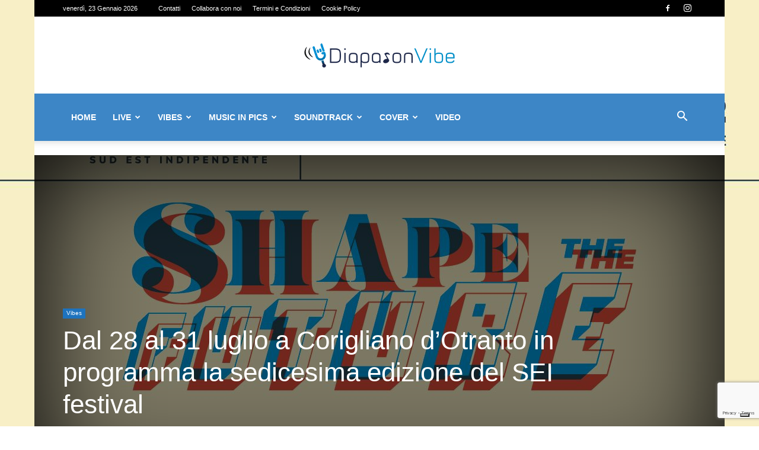

--- FILE ---
content_type: text/html; charset=UTF-8
request_url: https://www.diapasonvibe.it/vibes/dal-28-al-31-luglio-a-corigliano-dotranto-in-programma-la-sedicesima-edizione-del-sei-festival/
body_size: 41564
content:
<!doctype html >
<!--[if IE 8]>    <html class="ie8" lang="en"> <![endif]-->
<!--[if IE 9]>    <html class="ie9" lang="en"> <![endif]-->
<!--[if gt IE 8]><!--> <html lang="it-IT"> <!--<![endif]-->
<head>
    <title>Dal 28 al 31 luglio a Corigliano d&#039;Otranto in programma la sedicesima edizione del SEI festival - Diapason Vibe</title>
    <meta charset="UTF-8" />
    <meta name="viewport" content="width=device-width, initial-scale=1.0">
    <link rel="pingback" href="" />
    			<script type="text/javascript" class="_iub_cs_skip">
				var _iub = _iub || {};
				_iub.csConfiguration = _iub.csConfiguration || {};
				_iub.csConfiguration.siteId = "2916747";
				_iub.csConfiguration.cookiePolicyId = "36322854";
			</script>
			<script class="_iub_cs_skip" src="https://cs.iubenda.com/sync/2916747.js"></script>
			<meta name='robots' content='index, follow, max-image-preview:large, max-snippet:-1, max-video-preview:-1' />
<link rel="icon" type="image/png" href="https://www.diapasonvibe.it/wp-content/uploads/2017/10/Diapason_waves_blue-300x300.png"><link rel="apple-touch-icon" sizes="76x76" href="https://www.diapasonvibe.it/wp-content/uploads/2017/10/Diapason_Waves_Blue_76x76.png"/><link rel="apple-touch-icon" sizes="120x120" href="https://www.diapasonvibe.it/wp-content/uploads/2017/10/Diapason_Waves_Blue_120x120.png"/><link rel="apple-touch-icon" sizes="152x152" href="https://www.diapasonvibe.it/wp-content/uploads/2017/10/Diapason_Waves_Blue_152x152.png"/><link rel="apple-touch-icon" sizes="114x114" href="https://www.diapasonvibe.it/wp-content/uploads/2017/10/Diapason_Waves_Blue_114x114.png"/><link rel="apple-touch-icon" sizes="144x144" href="https://www.diapasonvibe.it/wp-content/uploads/2017/10/Diapason_Waves_Blue_144x144.png"/>
	<!-- This site is optimized with the Yoast SEO plugin v26.7 - https://yoast.com/wordpress/plugins/seo/ -->
	<meta name="description" content="Arab Strap, Black Midi, Dengue Dengue Dengue, Ditonellapiaga, Mombao, Nickodemus, Ceri sono alcuni dei protagonisti della sedicesima edizione del SEI (Sud Est Indipendente) Festival," />
	<link rel="canonical" href="https://www.diapasonvibe.it/vibes/dal-28-al-31-luglio-a-corigliano-dotranto-in-programma-la-sedicesima-edizione-del-sei-festival/" />
	<meta property="og:locale" content="it_IT" />
	<meta property="og:type" content="article" />
	<meta property="og:title" content="Dal 28 al 31 luglio a Corigliano d&#039;Otranto in programma la sedicesima edizione del SEI festival - Diapason Vibe" />
	<meta property="og:description" content="Arab Strap, Black Midi, Dengue Dengue Dengue, Ditonellapiaga, Mombao, Nickodemus, Ceri sono alcuni dei protagonisti della sedicesima edizione del SEI (Sud Est Indipendente) Festival," />
	<meta property="og:url" content="https://www.diapasonvibe.it/vibes/dal-28-al-31-luglio-a-corigliano-dotranto-in-programma-la-sedicesima-edizione-del-sei-festival/" />
	<meta property="og:site_name" content="Diapason Vibe" />
	<meta property="article:publisher" content="https://www.facebook.com/diapasonvibe/" />
	<meta property="article:author" content="https://www.facebook.com/diapasonvibe/" />
	<meta property="article:published_time" content="2022-08-02T09:00:33+00:00" />
	<meta property="article:modified_time" content="2022-08-02T09:00:36+00:00" />
	<meta property="og:image" content="https://www.diapasonvibe.it/wp-content/uploads/2022/08/SEI-Festival-XVI-Edizione-ShapeTheFuture.jpg" />
	<meta property="og:image:width" content="1640" />
	<meta property="og:image:height" content="720" />
	<meta property="og:image:type" content="image/jpeg" />
	<meta name="author" content="Diapason Vibe" />
	<meta name="twitter:card" content="summary_large_image" />
	<meta name="twitter:label1" content="Scritto da" />
	<meta name="twitter:data1" content="Diapason Vibe" />
	<meta name="twitter:label2" content="Tempo di lettura stimato" />
	<meta name="twitter:data2" content="11 minuti" />
	<script type="application/ld+json" class="yoast-schema-graph">{"@context":"https://schema.org","@graph":[{"@type":"Article","@id":"https://www.diapasonvibe.it/vibes/dal-28-al-31-luglio-a-corigliano-dotranto-in-programma-la-sedicesima-edizione-del-sei-festival/#article","isPartOf":{"@id":"https://www.diapasonvibe.it/vibes/dal-28-al-31-luglio-a-corigliano-dotranto-in-programma-la-sedicesima-edizione-del-sei-festival/"},"author":{"name":"Diapason Vibe","@id":"https://www.diapasonvibe.it/#/schema/person/afca1cff60fdb7d8386673405b910db0"},"headline":"Dal 28 al 31 luglio a Corigliano d&#8217;Otranto in programma la sedicesima edizione del SEI festival","datePublished":"2022-08-02T09:00:33+00:00","dateModified":"2022-08-02T09:00:36+00:00","mainEntityOfPage":{"@id":"https://www.diapasonvibe.it/vibes/dal-28-al-31-luglio-a-corigliano-dotranto-in-programma-la-sedicesima-edizione-del-sei-festival/"},"wordCount":2012,"commentCount":0,"publisher":{"@id":"https://www.diapasonvibe.it/#organization"},"image":{"@id":"https://www.diapasonvibe.it/vibes/dal-28-al-31-luglio-a-corigliano-dotranto-in-programma-la-sedicesima-edizione-del-sei-festival/#primaryimage"},"thumbnailUrl":"https://www.diapasonvibe.it/wp-content/uploads/2022/08/SEI-Festival-XVI-Edizione-ShapeTheFuture.jpg","articleSection":["Vibes"],"inLanguage":"it-IT","potentialAction":[{"@type":"CommentAction","name":"Comment","target":["https://www.diapasonvibe.it/vibes/dal-28-al-31-luglio-a-corigliano-dotranto-in-programma-la-sedicesima-edizione-del-sei-festival/#respond"]}]},{"@type":"WebPage","@id":"https://www.diapasonvibe.it/vibes/dal-28-al-31-luglio-a-corigliano-dotranto-in-programma-la-sedicesima-edizione-del-sei-festival/","url":"https://www.diapasonvibe.it/vibes/dal-28-al-31-luglio-a-corigliano-dotranto-in-programma-la-sedicesima-edizione-del-sei-festival/","name":"Dal 28 al 31 luglio a Corigliano d'Otranto in programma la sedicesima edizione del SEI festival - Diapason Vibe","isPartOf":{"@id":"https://www.diapasonvibe.it/#website"},"primaryImageOfPage":{"@id":"https://www.diapasonvibe.it/vibes/dal-28-al-31-luglio-a-corigliano-dotranto-in-programma-la-sedicesima-edizione-del-sei-festival/#primaryimage"},"image":{"@id":"https://www.diapasonvibe.it/vibes/dal-28-al-31-luglio-a-corigliano-dotranto-in-programma-la-sedicesima-edizione-del-sei-festival/#primaryimage"},"thumbnailUrl":"https://www.diapasonvibe.it/wp-content/uploads/2022/08/SEI-Festival-XVI-Edizione-ShapeTheFuture.jpg","datePublished":"2022-08-02T09:00:33+00:00","dateModified":"2022-08-02T09:00:36+00:00","description":"Arab Strap, Black Midi, Dengue Dengue Dengue, Ditonellapiaga, Mombao, Nickodemus, Ceri sono alcuni dei protagonisti della sedicesima edizione del SEI (Sud Est Indipendente) Festival,","breadcrumb":{"@id":"https://www.diapasonvibe.it/vibes/dal-28-al-31-luglio-a-corigliano-dotranto-in-programma-la-sedicesima-edizione-del-sei-festival/#breadcrumb"},"inLanguage":"it-IT","potentialAction":[{"@type":"ReadAction","target":["https://www.diapasonvibe.it/vibes/dal-28-al-31-luglio-a-corigliano-dotranto-in-programma-la-sedicesima-edizione-del-sei-festival/"]}]},{"@type":"ImageObject","inLanguage":"it-IT","@id":"https://www.diapasonvibe.it/vibes/dal-28-al-31-luglio-a-corigliano-dotranto-in-programma-la-sedicesima-edizione-del-sei-festival/#primaryimage","url":"https://www.diapasonvibe.it/wp-content/uploads/2022/08/SEI-Festival-XVI-Edizione-ShapeTheFuture.jpg","contentUrl":"https://www.diapasonvibe.it/wp-content/uploads/2022/08/SEI-Festival-XVI-Edizione-ShapeTheFuture.jpg","width":1640,"height":720,"caption":"SEI Festival - XVI Edizione - ShapeTheFuture"},{"@type":"BreadcrumbList","@id":"https://www.diapasonvibe.it/vibes/dal-28-al-31-luglio-a-corigliano-dotranto-in-programma-la-sedicesima-edizione-del-sei-festival/#breadcrumb","itemListElement":[{"@type":"ListItem","position":1,"name":"Home","item":"https://www.diapasonvibe.it/"},{"@type":"ListItem","position":2,"name":"Vibes","item":"https://www.diapasonvibe.it/vibes/"},{"@type":"ListItem","position":3,"name":"Dal 28 al 31 luglio a Corigliano d&#8217;Otranto in programma la sedicesima edizione del SEI festival"}]},{"@type":"WebSite","@id":"https://www.diapasonvibe.it/#website","url":"https://www.diapasonvibe.it/","name":"Diapason Vibe","description":"Dove la musica risuona! News, articoli, foto e video musicali.","publisher":{"@id":"https://www.diapasonvibe.it/#organization"},"potentialAction":[{"@type":"SearchAction","target":{"@type":"EntryPoint","urlTemplate":"https://www.diapasonvibe.it/?s={search_term_string}"},"query-input":{"@type":"PropertyValueSpecification","valueRequired":true,"valueName":"search_term_string"}}],"inLanguage":"it-IT"},{"@type":"Organization","@id":"https://www.diapasonvibe.it/#organization","name":"Diapason Vibe","url":"https://www.diapasonvibe.it/","logo":{"@type":"ImageObject","inLanguage":"it-IT","@id":"https://www.diapasonvibe.it/#/schema/logo/image/","url":"https://www.diapasonvibe.it/wp-content/uploads/2017/10/DiapasonVibe-Logo-Retina.png","contentUrl":"https://www.diapasonvibe.it/wp-content/uploads/2017/10/DiapasonVibe-Logo-Retina.png","width":544,"height":180,"caption":"Diapason Vibe"},"image":{"@id":"https://www.diapasonvibe.it/#/schema/logo/image/"},"sameAs":["https://www.facebook.com/diapasonvibe/","https://www.instagram.com/diapasonvibe"]},{"@type":"Person","@id":"https://www.diapasonvibe.it/#/schema/person/afca1cff60fdb7d8386673405b910db0","name":"Diapason Vibe","image":{"@type":"ImageObject","inLanguage":"it-IT","@id":"https://www.diapasonvibe.it/#/schema/person/image/","url":"https://www.diapasonvibe.it/wp-content/uploads/2017/10/Diapason_waves_blue-96x96.png","contentUrl":"https://www.diapasonvibe.it/wp-content/uploads/2017/10/Diapason_waves_blue-96x96.png","caption":"Diapason Vibe"},"description":"Diapason Vibe è una webzine musicale che tratta diversi temi, sempre legati alla musica, quali la fotografia e il cinema attraverso articoli, recensioni, interviste, immagini e video.","sameAs":["https://www.diapasonvibe.it","https://www.facebook.com/diapasonvibe/","https://www.instagram.com/diapasonvibe/"],"url":"https://www.diapasonvibe.it/author/diapasonvibe/"}]}</script>
	<!-- / Yoast SEO plugin. -->


<link rel='dns-prefetch' href='//cdn.iubenda.com' />
<link rel="alternate" type="application/rss+xml" title="Diapason Vibe &raquo; Feed" href="https://www.diapasonvibe.it/feed/" />
<link rel="alternate" type="application/rss+xml" title="Diapason Vibe &raquo; Feed dei commenti" href="https://www.diapasonvibe.it/comments/feed/" />
<link rel="alternate" type="application/rss+xml" title="Diapason Vibe &raquo; Dal 28 al 31 luglio a Corigliano d&#8217;Otranto in programma la sedicesima edizione del SEI festival Feed dei commenti" href="https://www.diapasonvibe.it/vibes/dal-28-al-31-luglio-a-corigliano-dotranto-in-programma-la-sedicesima-edizione-del-sei-festival/feed/" />
<link rel="alternate" title="oEmbed (JSON)" type="application/json+oembed" href="https://www.diapasonvibe.it/wp-json/oembed/1.0/embed?url=https%3A%2F%2Fwww.diapasonvibe.it%2Fvibes%2Fdal-28-al-31-luglio-a-corigliano-dotranto-in-programma-la-sedicesima-edizione-del-sei-festival%2F" />
<link rel="alternate" title="oEmbed (XML)" type="text/xml+oembed" href="https://www.diapasonvibe.it/wp-json/oembed/1.0/embed?url=https%3A%2F%2Fwww.diapasonvibe.it%2Fvibes%2Fdal-28-al-31-luglio-a-corigliano-dotranto-in-programma-la-sedicesima-edizione-del-sei-festival%2F&#038;format=xml" />
<style id='wp-img-auto-sizes-contain-inline-css' type='text/css'>
img:is([sizes=auto i],[sizes^="auto," i]){contain-intrinsic-size:3000px 1500px}
/*# sourceURL=wp-img-auto-sizes-contain-inline-css */
</style>
<style id='wp-emoji-styles-inline-css' type='text/css'>

	img.wp-smiley, img.emoji {
		display: inline !important;
		border: none !important;
		box-shadow: none !important;
		height: 1em !important;
		width: 1em !important;
		margin: 0 0.07em !important;
		vertical-align: -0.1em !important;
		background: none !important;
		padding: 0 !important;
	}
/*# sourceURL=wp-emoji-styles-inline-css */
</style>
<style id='wp-block-library-inline-css' type='text/css'>
:root{--wp-block-synced-color:#7a00df;--wp-block-synced-color--rgb:122,0,223;--wp-bound-block-color:var(--wp-block-synced-color);--wp-editor-canvas-background:#ddd;--wp-admin-theme-color:#007cba;--wp-admin-theme-color--rgb:0,124,186;--wp-admin-theme-color-darker-10:#006ba1;--wp-admin-theme-color-darker-10--rgb:0,107,160.5;--wp-admin-theme-color-darker-20:#005a87;--wp-admin-theme-color-darker-20--rgb:0,90,135;--wp-admin-border-width-focus:2px}@media (min-resolution:192dpi){:root{--wp-admin-border-width-focus:1.5px}}.wp-element-button{cursor:pointer}:root .has-very-light-gray-background-color{background-color:#eee}:root .has-very-dark-gray-background-color{background-color:#313131}:root .has-very-light-gray-color{color:#eee}:root .has-very-dark-gray-color{color:#313131}:root .has-vivid-green-cyan-to-vivid-cyan-blue-gradient-background{background:linear-gradient(135deg,#00d084,#0693e3)}:root .has-purple-crush-gradient-background{background:linear-gradient(135deg,#34e2e4,#4721fb 50%,#ab1dfe)}:root .has-hazy-dawn-gradient-background{background:linear-gradient(135deg,#faaca8,#dad0ec)}:root .has-subdued-olive-gradient-background{background:linear-gradient(135deg,#fafae1,#67a671)}:root .has-atomic-cream-gradient-background{background:linear-gradient(135deg,#fdd79a,#004a59)}:root .has-nightshade-gradient-background{background:linear-gradient(135deg,#330968,#31cdcf)}:root .has-midnight-gradient-background{background:linear-gradient(135deg,#020381,#2874fc)}:root{--wp--preset--font-size--normal:16px;--wp--preset--font-size--huge:42px}.has-regular-font-size{font-size:1em}.has-larger-font-size{font-size:2.625em}.has-normal-font-size{font-size:var(--wp--preset--font-size--normal)}.has-huge-font-size{font-size:var(--wp--preset--font-size--huge)}.has-text-align-center{text-align:center}.has-text-align-left{text-align:left}.has-text-align-right{text-align:right}.has-fit-text{white-space:nowrap!important}#end-resizable-editor-section{display:none}.aligncenter{clear:both}.items-justified-left{justify-content:flex-start}.items-justified-center{justify-content:center}.items-justified-right{justify-content:flex-end}.items-justified-space-between{justify-content:space-between}.screen-reader-text{border:0;clip-path:inset(50%);height:1px;margin:-1px;overflow:hidden;padding:0;position:absolute;width:1px;word-wrap:normal!important}.screen-reader-text:focus{background-color:#ddd;clip-path:none;color:#444;display:block;font-size:1em;height:auto;left:5px;line-height:normal;padding:15px 23px 14px;text-decoration:none;top:5px;width:auto;z-index:100000}html :where(.has-border-color){border-style:solid}html :where([style*=border-top-color]){border-top-style:solid}html :where([style*=border-right-color]){border-right-style:solid}html :where([style*=border-bottom-color]){border-bottom-style:solid}html :where([style*=border-left-color]){border-left-style:solid}html :where([style*=border-width]){border-style:solid}html :where([style*=border-top-width]){border-top-style:solid}html :where([style*=border-right-width]){border-right-style:solid}html :where([style*=border-bottom-width]){border-bottom-style:solid}html :where([style*=border-left-width]){border-left-style:solid}html :where(img[class*=wp-image-]){height:auto;max-width:100%}:where(figure){margin:0 0 1em}html :where(.is-position-sticky){--wp-admin--admin-bar--position-offset:var(--wp-admin--admin-bar--height,0px)}@media screen and (max-width:600px){html :where(.is-position-sticky){--wp-admin--admin-bar--position-offset:0px}}

/*# sourceURL=wp-block-library-inline-css */
</style><style id='wp-block-heading-inline-css' type='text/css'>
h1:where(.wp-block-heading).has-background,h2:where(.wp-block-heading).has-background,h3:where(.wp-block-heading).has-background,h4:where(.wp-block-heading).has-background,h5:where(.wp-block-heading).has-background,h6:where(.wp-block-heading).has-background{padding:1.25em 2.375em}h1.has-text-align-left[style*=writing-mode]:where([style*=vertical-lr]),h1.has-text-align-right[style*=writing-mode]:where([style*=vertical-rl]),h2.has-text-align-left[style*=writing-mode]:where([style*=vertical-lr]),h2.has-text-align-right[style*=writing-mode]:where([style*=vertical-rl]),h3.has-text-align-left[style*=writing-mode]:where([style*=vertical-lr]),h3.has-text-align-right[style*=writing-mode]:where([style*=vertical-rl]),h4.has-text-align-left[style*=writing-mode]:where([style*=vertical-lr]),h4.has-text-align-right[style*=writing-mode]:where([style*=vertical-rl]),h5.has-text-align-left[style*=writing-mode]:where([style*=vertical-lr]),h5.has-text-align-right[style*=writing-mode]:where([style*=vertical-rl]),h6.has-text-align-left[style*=writing-mode]:where([style*=vertical-lr]),h6.has-text-align-right[style*=writing-mode]:where([style*=vertical-rl]){rotate:180deg}
/*# sourceURL=https://www.diapasonvibe.it/wp-includes/blocks/heading/style.min.css */
</style>
<style id='wp-block-image-inline-css' type='text/css'>
.wp-block-image>a,.wp-block-image>figure>a{display:inline-block}.wp-block-image img{box-sizing:border-box;height:auto;max-width:100%;vertical-align:bottom}@media not (prefers-reduced-motion){.wp-block-image img.hide{visibility:hidden}.wp-block-image img.show{animation:show-content-image .4s}}.wp-block-image[style*=border-radius] img,.wp-block-image[style*=border-radius]>a{border-radius:inherit}.wp-block-image.has-custom-border img{box-sizing:border-box}.wp-block-image.aligncenter{text-align:center}.wp-block-image.alignfull>a,.wp-block-image.alignwide>a{width:100%}.wp-block-image.alignfull img,.wp-block-image.alignwide img{height:auto;width:100%}.wp-block-image .aligncenter,.wp-block-image .alignleft,.wp-block-image .alignright,.wp-block-image.aligncenter,.wp-block-image.alignleft,.wp-block-image.alignright{display:table}.wp-block-image .aligncenter>figcaption,.wp-block-image .alignleft>figcaption,.wp-block-image .alignright>figcaption,.wp-block-image.aligncenter>figcaption,.wp-block-image.alignleft>figcaption,.wp-block-image.alignright>figcaption{caption-side:bottom;display:table-caption}.wp-block-image .alignleft{float:left;margin:.5em 1em .5em 0}.wp-block-image .alignright{float:right;margin:.5em 0 .5em 1em}.wp-block-image .aligncenter{margin-left:auto;margin-right:auto}.wp-block-image :where(figcaption){margin-bottom:1em;margin-top:.5em}.wp-block-image.is-style-circle-mask img{border-radius:9999px}@supports ((-webkit-mask-image:none) or (mask-image:none)) or (-webkit-mask-image:none){.wp-block-image.is-style-circle-mask img{border-radius:0;-webkit-mask-image:url('data:image/svg+xml;utf8,<svg viewBox="0 0 100 100" xmlns="http://www.w3.org/2000/svg"><circle cx="50" cy="50" r="50"/></svg>');mask-image:url('data:image/svg+xml;utf8,<svg viewBox="0 0 100 100" xmlns="http://www.w3.org/2000/svg"><circle cx="50" cy="50" r="50"/></svg>');mask-mode:alpha;-webkit-mask-position:center;mask-position:center;-webkit-mask-repeat:no-repeat;mask-repeat:no-repeat;-webkit-mask-size:contain;mask-size:contain}}:root :where(.wp-block-image.is-style-rounded img,.wp-block-image .is-style-rounded img){border-radius:9999px}.wp-block-image figure{margin:0}.wp-lightbox-container{display:flex;flex-direction:column;position:relative}.wp-lightbox-container img{cursor:zoom-in}.wp-lightbox-container img:hover+button{opacity:1}.wp-lightbox-container button{align-items:center;backdrop-filter:blur(16px) saturate(180%);background-color:#5a5a5a40;border:none;border-radius:4px;cursor:zoom-in;display:flex;height:20px;justify-content:center;opacity:0;padding:0;position:absolute;right:16px;text-align:center;top:16px;width:20px;z-index:100}@media not (prefers-reduced-motion){.wp-lightbox-container button{transition:opacity .2s ease}}.wp-lightbox-container button:focus-visible{outline:3px auto #5a5a5a40;outline:3px auto -webkit-focus-ring-color;outline-offset:3px}.wp-lightbox-container button:hover{cursor:pointer;opacity:1}.wp-lightbox-container button:focus{opacity:1}.wp-lightbox-container button:focus,.wp-lightbox-container button:hover,.wp-lightbox-container button:not(:hover):not(:active):not(.has-background){background-color:#5a5a5a40;border:none}.wp-lightbox-overlay{box-sizing:border-box;cursor:zoom-out;height:100vh;left:0;overflow:hidden;position:fixed;top:0;visibility:hidden;width:100%;z-index:100000}.wp-lightbox-overlay .close-button{align-items:center;cursor:pointer;display:flex;justify-content:center;min-height:40px;min-width:40px;padding:0;position:absolute;right:calc(env(safe-area-inset-right) + 16px);top:calc(env(safe-area-inset-top) + 16px);z-index:5000000}.wp-lightbox-overlay .close-button:focus,.wp-lightbox-overlay .close-button:hover,.wp-lightbox-overlay .close-button:not(:hover):not(:active):not(.has-background){background:none;border:none}.wp-lightbox-overlay .lightbox-image-container{height:var(--wp--lightbox-container-height);left:50%;overflow:hidden;position:absolute;top:50%;transform:translate(-50%,-50%);transform-origin:top left;width:var(--wp--lightbox-container-width);z-index:9999999999}.wp-lightbox-overlay .wp-block-image{align-items:center;box-sizing:border-box;display:flex;height:100%;justify-content:center;margin:0;position:relative;transform-origin:0 0;width:100%;z-index:3000000}.wp-lightbox-overlay .wp-block-image img{height:var(--wp--lightbox-image-height);min-height:var(--wp--lightbox-image-height);min-width:var(--wp--lightbox-image-width);width:var(--wp--lightbox-image-width)}.wp-lightbox-overlay .wp-block-image figcaption{display:none}.wp-lightbox-overlay button{background:none;border:none}.wp-lightbox-overlay .scrim{background-color:#fff;height:100%;opacity:.9;position:absolute;width:100%;z-index:2000000}.wp-lightbox-overlay.active{visibility:visible}@media not (prefers-reduced-motion){.wp-lightbox-overlay.active{animation:turn-on-visibility .25s both}.wp-lightbox-overlay.active img{animation:turn-on-visibility .35s both}.wp-lightbox-overlay.show-closing-animation:not(.active){animation:turn-off-visibility .35s both}.wp-lightbox-overlay.show-closing-animation:not(.active) img{animation:turn-off-visibility .25s both}.wp-lightbox-overlay.zoom.active{animation:none;opacity:1;visibility:visible}.wp-lightbox-overlay.zoom.active .lightbox-image-container{animation:lightbox-zoom-in .4s}.wp-lightbox-overlay.zoom.active .lightbox-image-container img{animation:none}.wp-lightbox-overlay.zoom.active .scrim{animation:turn-on-visibility .4s forwards}.wp-lightbox-overlay.zoom.show-closing-animation:not(.active){animation:none}.wp-lightbox-overlay.zoom.show-closing-animation:not(.active) .lightbox-image-container{animation:lightbox-zoom-out .4s}.wp-lightbox-overlay.zoom.show-closing-animation:not(.active) .lightbox-image-container img{animation:none}.wp-lightbox-overlay.zoom.show-closing-animation:not(.active) .scrim{animation:turn-off-visibility .4s forwards}}@keyframes show-content-image{0%{visibility:hidden}99%{visibility:hidden}to{visibility:visible}}@keyframes turn-on-visibility{0%{opacity:0}to{opacity:1}}@keyframes turn-off-visibility{0%{opacity:1;visibility:visible}99%{opacity:0;visibility:visible}to{opacity:0;visibility:hidden}}@keyframes lightbox-zoom-in{0%{transform:translate(calc((-100vw + var(--wp--lightbox-scrollbar-width))/2 + var(--wp--lightbox-initial-left-position)),calc(-50vh + var(--wp--lightbox-initial-top-position))) scale(var(--wp--lightbox-scale))}to{transform:translate(-50%,-50%) scale(1)}}@keyframes lightbox-zoom-out{0%{transform:translate(-50%,-50%) scale(1);visibility:visible}99%{visibility:visible}to{transform:translate(calc((-100vw + var(--wp--lightbox-scrollbar-width))/2 + var(--wp--lightbox-initial-left-position)),calc(-50vh + var(--wp--lightbox-initial-top-position))) scale(var(--wp--lightbox-scale));visibility:hidden}}
/*# sourceURL=https://www.diapasonvibe.it/wp-includes/blocks/image/style.min.css */
</style>
<style id='wp-block-paragraph-inline-css' type='text/css'>
.is-small-text{font-size:.875em}.is-regular-text{font-size:1em}.is-large-text{font-size:2.25em}.is-larger-text{font-size:3em}.has-drop-cap:not(:focus):first-letter{float:left;font-size:8.4em;font-style:normal;font-weight:100;line-height:.68;margin:.05em .1em 0 0;text-transform:uppercase}body.rtl .has-drop-cap:not(:focus):first-letter{float:none;margin-left:.1em}p.has-drop-cap.has-background{overflow:hidden}:root :where(p.has-background){padding:1.25em 2.375em}:where(p.has-text-color:not(.has-link-color)) a{color:inherit}p.has-text-align-left[style*="writing-mode:vertical-lr"],p.has-text-align-right[style*="writing-mode:vertical-rl"]{rotate:180deg}
/*# sourceURL=https://www.diapasonvibe.it/wp-includes/blocks/paragraph/style.min.css */
</style>
<style id='global-styles-inline-css' type='text/css'>
:root{--wp--preset--aspect-ratio--square: 1;--wp--preset--aspect-ratio--4-3: 4/3;--wp--preset--aspect-ratio--3-4: 3/4;--wp--preset--aspect-ratio--3-2: 3/2;--wp--preset--aspect-ratio--2-3: 2/3;--wp--preset--aspect-ratio--16-9: 16/9;--wp--preset--aspect-ratio--9-16: 9/16;--wp--preset--color--black: #000000;--wp--preset--color--cyan-bluish-gray: #abb8c3;--wp--preset--color--white: #ffffff;--wp--preset--color--pale-pink: #f78da7;--wp--preset--color--vivid-red: #cf2e2e;--wp--preset--color--luminous-vivid-orange: #ff6900;--wp--preset--color--luminous-vivid-amber: #fcb900;--wp--preset--color--light-green-cyan: #7bdcb5;--wp--preset--color--vivid-green-cyan: #00d084;--wp--preset--color--pale-cyan-blue: #8ed1fc;--wp--preset--color--vivid-cyan-blue: #0693e3;--wp--preset--color--vivid-purple: #9b51e0;--wp--preset--gradient--vivid-cyan-blue-to-vivid-purple: linear-gradient(135deg,rgb(6,147,227) 0%,rgb(155,81,224) 100%);--wp--preset--gradient--light-green-cyan-to-vivid-green-cyan: linear-gradient(135deg,rgb(122,220,180) 0%,rgb(0,208,130) 100%);--wp--preset--gradient--luminous-vivid-amber-to-luminous-vivid-orange: linear-gradient(135deg,rgb(252,185,0) 0%,rgb(255,105,0) 100%);--wp--preset--gradient--luminous-vivid-orange-to-vivid-red: linear-gradient(135deg,rgb(255,105,0) 0%,rgb(207,46,46) 100%);--wp--preset--gradient--very-light-gray-to-cyan-bluish-gray: linear-gradient(135deg,rgb(238,238,238) 0%,rgb(169,184,195) 100%);--wp--preset--gradient--cool-to-warm-spectrum: linear-gradient(135deg,rgb(74,234,220) 0%,rgb(151,120,209) 20%,rgb(207,42,186) 40%,rgb(238,44,130) 60%,rgb(251,105,98) 80%,rgb(254,248,76) 100%);--wp--preset--gradient--blush-light-purple: linear-gradient(135deg,rgb(255,206,236) 0%,rgb(152,150,240) 100%);--wp--preset--gradient--blush-bordeaux: linear-gradient(135deg,rgb(254,205,165) 0%,rgb(254,45,45) 50%,rgb(107,0,62) 100%);--wp--preset--gradient--luminous-dusk: linear-gradient(135deg,rgb(255,203,112) 0%,rgb(199,81,192) 50%,rgb(65,88,208) 100%);--wp--preset--gradient--pale-ocean: linear-gradient(135deg,rgb(255,245,203) 0%,rgb(182,227,212) 50%,rgb(51,167,181) 100%);--wp--preset--gradient--electric-grass: linear-gradient(135deg,rgb(202,248,128) 0%,rgb(113,206,126) 100%);--wp--preset--gradient--midnight: linear-gradient(135deg,rgb(2,3,129) 0%,rgb(40,116,252) 100%);--wp--preset--font-size--small: 11px;--wp--preset--font-size--medium: 20px;--wp--preset--font-size--large: 32px;--wp--preset--font-size--x-large: 42px;--wp--preset--font-size--regular: 15px;--wp--preset--font-size--larger: 50px;--wp--preset--spacing--20: 0.44rem;--wp--preset--spacing--30: 0.67rem;--wp--preset--spacing--40: 1rem;--wp--preset--spacing--50: 1.5rem;--wp--preset--spacing--60: 2.25rem;--wp--preset--spacing--70: 3.38rem;--wp--preset--spacing--80: 5.06rem;--wp--preset--shadow--natural: 6px 6px 9px rgba(0, 0, 0, 0.2);--wp--preset--shadow--deep: 12px 12px 50px rgba(0, 0, 0, 0.4);--wp--preset--shadow--sharp: 6px 6px 0px rgba(0, 0, 0, 0.2);--wp--preset--shadow--outlined: 6px 6px 0px -3px rgb(255, 255, 255), 6px 6px rgb(0, 0, 0);--wp--preset--shadow--crisp: 6px 6px 0px rgb(0, 0, 0);}:where(.is-layout-flex){gap: 0.5em;}:where(.is-layout-grid){gap: 0.5em;}body .is-layout-flex{display: flex;}.is-layout-flex{flex-wrap: wrap;align-items: center;}.is-layout-flex > :is(*, div){margin: 0;}body .is-layout-grid{display: grid;}.is-layout-grid > :is(*, div){margin: 0;}:where(.wp-block-columns.is-layout-flex){gap: 2em;}:where(.wp-block-columns.is-layout-grid){gap: 2em;}:where(.wp-block-post-template.is-layout-flex){gap: 1.25em;}:where(.wp-block-post-template.is-layout-grid){gap: 1.25em;}.has-black-color{color: var(--wp--preset--color--black) !important;}.has-cyan-bluish-gray-color{color: var(--wp--preset--color--cyan-bluish-gray) !important;}.has-white-color{color: var(--wp--preset--color--white) !important;}.has-pale-pink-color{color: var(--wp--preset--color--pale-pink) !important;}.has-vivid-red-color{color: var(--wp--preset--color--vivid-red) !important;}.has-luminous-vivid-orange-color{color: var(--wp--preset--color--luminous-vivid-orange) !important;}.has-luminous-vivid-amber-color{color: var(--wp--preset--color--luminous-vivid-amber) !important;}.has-light-green-cyan-color{color: var(--wp--preset--color--light-green-cyan) !important;}.has-vivid-green-cyan-color{color: var(--wp--preset--color--vivid-green-cyan) !important;}.has-pale-cyan-blue-color{color: var(--wp--preset--color--pale-cyan-blue) !important;}.has-vivid-cyan-blue-color{color: var(--wp--preset--color--vivid-cyan-blue) !important;}.has-vivid-purple-color{color: var(--wp--preset--color--vivid-purple) !important;}.has-black-background-color{background-color: var(--wp--preset--color--black) !important;}.has-cyan-bluish-gray-background-color{background-color: var(--wp--preset--color--cyan-bluish-gray) !important;}.has-white-background-color{background-color: var(--wp--preset--color--white) !important;}.has-pale-pink-background-color{background-color: var(--wp--preset--color--pale-pink) !important;}.has-vivid-red-background-color{background-color: var(--wp--preset--color--vivid-red) !important;}.has-luminous-vivid-orange-background-color{background-color: var(--wp--preset--color--luminous-vivid-orange) !important;}.has-luminous-vivid-amber-background-color{background-color: var(--wp--preset--color--luminous-vivid-amber) !important;}.has-light-green-cyan-background-color{background-color: var(--wp--preset--color--light-green-cyan) !important;}.has-vivid-green-cyan-background-color{background-color: var(--wp--preset--color--vivid-green-cyan) !important;}.has-pale-cyan-blue-background-color{background-color: var(--wp--preset--color--pale-cyan-blue) !important;}.has-vivid-cyan-blue-background-color{background-color: var(--wp--preset--color--vivid-cyan-blue) !important;}.has-vivid-purple-background-color{background-color: var(--wp--preset--color--vivid-purple) !important;}.has-black-border-color{border-color: var(--wp--preset--color--black) !important;}.has-cyan-bluish-gray-border-color{border-color: var(--wp--preset--color--cyan-bluish-gray) !important;}.has-white-border-color{border-color: var(--wp--preset--color--white) !important;}.has-pale-pink-border-color{border-color: var(--wp--preset--color--pale-pink) !important;}.has-vivid-red-border-color{border-color: var(--wp--preset--color--vivid-red) !important;}.has-luminous-vivid-orange-border-color{border-color: var(--wp--preset--color--luminous-vivid-orange) !important;}.has-luminous-vivid-amber-border-color{border-color: var(--wp--preset--color--luminous-vivid-amber) !important;}.has-light-green-cyan-border-color{border-color: var(--wp--preset--color--light-green-cyan) !important;}.has-vivid-green-cyan-border-color{border-color: var(--wp--preset--color--vivid-green-cyan) !important;}.has-pale-cyan-blue-border-color{border-color: var(--wp--preset--color--pale-cyan-blue) !important;}.has-vivid-cyan-blue-border-color{border-color: var(--wp--preset--color--vivid-cyan-blue) !important;}.has-vivid-purple-border-color{border-color: var(--wp--preset--color--vivid-purple) !important;}.has-vivid-cyan-blue-to-vivid-purple-gradient-background{background: var(--wp--preset--gradient--vivid-cyan-blue-to-vivid-purple) !important;}.has-light-green-cyan-to-vivid-green-cyan-gradient-background{background: var(--wp--preset--gradient--light-green-cyan-to-vivid-green-cyan) !important;}.has-luminous-vivid-amber-to-luminous-vivid-orange-gradient-background{background: var(--wp--preset--gradient--luminous-vivid-amber-to-luminous-vivid-orange) !important;}.has-luminous-vivid-orange-to-vivid-red-gradient-background{background: var(--wp--preset--gradient--luminous-vivid-orange-to-vivid-red) !important;}.has-very-light-gray-to-cyan-bluish-gray-gradient-background{background: var(--wp--preset--gradient--very-light-gray-to-cyan-bluish-gray) !important;}.has-cool-to-warm-spectrum-gradient-background{background: var(--wp--preset--gradient--cool-to-warm-spectrum) !important;}.has-blush-light-purple-gradient-background{background: var(--wp--preset--gradient--blush-light-purple) !important;}.has-blush-bordeaux-gradient-background{background: var(--wp--preset--gradient--blush-bordeaux) !important;}.has-luminous-dusk-gradient-background{background: var(--wp--preset--gradient--luminous-dusk) !important;}.has-pale-ocean-gradient-background{background: var(--wp--preset--gradient--pale-ocean) !important;}.has-electric-grass-gradient-background{background: var(--wp--preset--gradient--electric-grass) !important;}.has-midnight-gradient-background{background: var(--wp--preset--gradient--midnight) !important;}.has-small-font-size{font-size: var(--wp--preset--font-size--small) !important;}.has-medium-font-size{font-size: var(--wp--preset--font-size--medium) !important;}.has-large-font-size{font-size: var(--wp--preset--font-size--large) !important;}.has-x-large-font-size{font-size: var(--wp--preset--font-size--x-large) !important;}
/*# sourceURL=global-styles-inline-css */
</style>

<style id='classic-theme-styles-inline-css' type='text/css'>
/*! This file is auto-generated */
.wp-block-button__link{color:#fff;background-color:#32373c;border-radius:9999px;box-shadow:none;text-decoration:none;padding:calc(.667em + 2px) calc(1.333em + 2px);font-size:1.125em}.wp-block-file__button{background:#32373c;color:#fff;text-decoration:none}
/*# sourceURL=/wp-includes/css/classic-themes.min.css */
</style>
<link rel='stylesheet' id='contact-form-7-css' href='https://www.diapasonvibe.it/wp-content/plugins/contact-form-7/includes/css/styles.css?ver=6.1.4' type='text/css' media='all' />
<link rel='stylesheet' id='ppress-frontend-css' href='https://www.diapasonvibe.it/wp-content/plugins/wp-user-avatar/assets/css/frontend.min.css?ver=4.16.8' type='text/css' media='all' />
<link rel='stylesheet' id='ppress-flatpickr-css' href='https://www.diapasonvibe.it/wp-content/plugins/wp-user-avatar/assets/flatpickr/flatpickr.min.css?ver=4.16.8' type='text/css' media='all' />
<link rel='stylesheet' id='ppress-select2-css' href='https://www.diapasonvibe.it/wp-content/plugins/wp-user-avatar/assets/select2/select2.min.css?ver=6.9' type='text/css' media='all' />
<link rel='stylesheet' id='td-plugin-multi-purpose-css' href='https://www.diapasonvibe.it/wp-content/plugins/td-composer/td-multi-purpose/style.css?ver=492e3cf54bd42df3b24a3de8e2307cafx' type='text/css' media='all' />
<link rel='stylesheet' id='td-theme-css' href='https://www.diapasonvibe.it/wp-content/themes/Newspaper/style.css?ver=12.7.1' type='text/css' media='all' />
<style id='td-theme-inline-css' type='text/css'>@media (max-width:767px){.td-header-desktop-wrap{display:none}}@media (min-width:767px){.td-header-mobile-wrap{display:none}}</style>
<link rel='stylesheet' id='td-legacy-framework-front-style-css' href='https://www.diapasonvibe.it/wp-content/plugins/td-composer/legacy/Newspaper/assets/css/td_legacy_main.css?ver=492e3cf54bd42df3b24a3de8e2307cafx' type='text/css' media='all' />
<link rel='stylesheet' id='td-standard-pack-framework-front-style-css' href='https://www.diapasonvibe.it/wp-content/plugins/td-standard-pack/Newspaper/assets/css/td_standard_pack_main.css?ver=8ae1459a1d876d507918f73cef68310e' type='text/css' media='all' />
<link rel='stylesheet' id='td-theme-demo-style-css' href='https://www.diapasonvibe.it/wp-content/plugins/td-composer/legacy/Newspaper/includes/demos/sport/demo_style.css?ver=12.7.1' type='text/css' media='all' />
<link rel='stylesheet' id='tdb_style_cloud_templates_front-css' href='https://www.diapasonvibe.it/wp-content/plugins/td-cloud-library/assets/css/tdb_main.css?ver=d578089f160957352b9b4ca6d880fd8f' type='text/css' media='all' />

<script  type="text/javascript" class=" _iub_cs_skip" type="text/javascript" id="iubenda-head-inline-scripts-0">
/* <![CDATA[ */
            var _iub = _iub || [];
            _iub.csConfiguration ={"floatingPreferencesButtonDisplay":"bottom-right","lang":"it","siteId":"2916747","cookiePolicyId":"36322854","whitelabel":false,"invalidateConsentWithoutLog":true,"banner":{"closeButtonDisplay":false,"listPurposes":true,"explicitWithdrawal":true,"rejectButtonDisplay":true,"acceptButtonDisplay":true,"customizeButtonDisplay":true,"closeButtonRejects":true,"position":"float-top-center","style":"dark"},"perPurposeConsent":true,"enableTcf":true,"tcfPurposes":{"1":true,"2":"consent_only","3":"consent_only","4":"consent_only","5":"consent_only","6":"consent_only","7":"consent_only","8":"consent_only","9":"consent_only","10":"consent_only"}}; 
//# sourceURL=iubenda-head-inline-scripts-0
/* ]]> */
</script>
<script  type="text/javascript" class=" _iub_cs_skip" type="text/javascript" src="//cdn.iubenda.com/cs/tcf/stub-v2.js?ver=3.12.5" id="iubenda-head-scripts-0-js"></script>
<script  type="text/javascript" class=" _iub_cs_skip" type="text/javascript" src="//cdn.iubenda.com/cs/tcf/safe-tcf-v2.js?ver=3.12.5" id="iubenda-head-scripts-1-js"></script>
<script  type="text/javascript" charset="UTF-8" async="" class=" _iub_cs_skip" type="text/javascript" src="//cdn.iubenda.com/cs/iubenda_cs.js?ver=3.12.5" id="iubenda-head-scripts-2-js"></script>
<script type="text/javascript" src="https://www.diapasonvibe.it/wp-includes/js/jquery/jquery.min.js?ver=3.7.1" id="jquery-core-js"></script>
<script type="text/javascript" src="https://www.diapasonvibe.it/wp-includes/js/jquery/jquery-migrate.min.js?ver=3.4.1" id="jquery-migrate-js"></script>
<script type="text/javascript" src="https://www.diapasonvibe.it/wp-content/plugins/wp-user-avatar/assets/flatpickr/flatpickr.min.js?ver=4.16.8" id="ppress-flatpickr-js"></script>
<script type="text/javascript" src="https://www.diapasonvibe.it/wp-content/plugins/wp-user-avatar/assets/select2/select2.min.js?ver=4.16.8" id="ppress-select2-js"></script>
<link rel="https://api.w.org/" href="https://www.diapasonvibe.it/wp-json/" /><link rel="alternate" title="JSON" type="application/json" href="https://www.diapasonvibe.it/wp-json/wp/v2/posts/17164" /><link rel="EditURI" type="application/rsd+xml" title="RSD" href="https://www.diapasonvibe.it/xmlrpc.php?rsd" />
<meta name="generator" content="WordPress 6.9" />
<link rel='shortlink' href='https://www.diapasonvibe.it/?p=17164' />
		<script>
			document.documentElement.className = document.documentElement.className.replace( 'no-js', 'js' );
		</script>
				<style>
			.no-js img.lazyload { display: none; }
			figure.wp-block-image img.lazyloading { min-width: 150px; }
							.lazyload, .lazyloading { opacity: 0; }
				.lazyloaded {
					opacity: 1;
					transition: opacity 400ms;
					transition-delay: 0ms;
				}
					</style>
		    <script>
        window.tdb_global_vars = {"wpRestUrl":"https:\/\/www.diapasonvibe.it\/wp-json\/","permalinkStructure":"\/%category%\/%postname%\/"};
        window.tdb_p_autoload_vars = {"isAjax":false,"isAdminBarShowing":false,"autoloadStatus":"off","origPostEditUrl":null};
    </script>
    
    <style id="tdb-global-colors">:root{--accent-color:#fff}</style>

    
	<link rel="amphtml" href="https://www.diapasonvibe.it/vibes/dal-28-al-31-luglio-a-corigliano-dotranto-in-programma-la-sedicesima-edizione-del-sei-festival/?amp">
<!-- JS generated by theme -->

<script type="text/javascript" id="td-generated-header-js">
    
    

	    var tdBlocksArray = []; //here we store all the items for the current page

	    // td_block class - each ajax block uses a object of this class for requests
	    function tdBlock() {
		    this.id = '';
		    this.block_type = 1; //block type id (1-234 etc)
		    this.atts = '';
		    this.td_column_number = '';
		    this.td_current_page = 1; //
		    this.post_count = 0; //from wp
		    this.found_posts = 0; //from wp
		    this.max_num_pages = 0; //from wp
		    this.td_filter_value = ''; //current live filter value
		    this.is_ajax_running = false;
		    this.td_user_action = ''; // load more or infinite loader (used by the animation)
		    this.header_color = '';
		    this.ajax_pagination_infinite_stop = ''; //show load more at page x
	    }

        // td_js_generator - mini detector
        ( function () {
            var htmlTag = document.getElementsByTagName("html")[0];

	        if ( navigator.userAgent.indexOf("MSIE 10.0") > -1 ) {
                htmlTag.className += ' ie10';
            }

            if ( !!navigator.userAgent.match(/Trident.*rv\:11\./) ) {
                htmlTag.className += ' ie11';
            }

	        if ( navigator.userAgent.indexOf("Edge") > -1 ) {
                htmlTag.className += ' ieEdge';
            }

            if ( /(iPad|iPhone|iPod)/g.test(navigator.userAgent) ) {
                htmlTag.className += ' td-md-is-ios';
            }

            var user_agent = navigator.userAgent.toLowerCase();
            if ( user_agent.indexOf("android") > -1 ) {
                htmlTag.className += ' td-md-is-android';
            }

            if ( -1 !== navigator.userAgent.indexOf('Mac OS X')  ) {
                htmlTag.className += ' td-md-is-os-x';
            }

            if ( /chrom(e|ium)/.test(navigator.userAgent.toLowerCase()) ) {
               htmlTag.className += ' td-md-is-chrome';
            }

            if ( -1 !== navigator.userAgent.indexOf('Firefox') ) {
                htmlTag.className += ' td-md-is-firefox';
            }

            if ( -1 !== navigator.userAgent.indexOf('Safari') && -1 === navigator.userAgent.indexOf('Chrome') ) {
                htmlTag.className += ' td-md-is-safari';
            }

            if( -1 !== navigator.userAgent.indexOf('IEMobile') ){
                htmlTag.className += ' td-md-is-iemobile';
            }

        })();

        var tdLocalCache = {};

        ( function () {
            "use strict";

            tdLocalCache = {
                data: {},
                remove: function (resource_id) {
                    delete tdLocalCache.data[resource_id];
                },
                exist: function (resource_id) {
                    return tdLocalCache.data.hasOwnProperty(resource_id) && tdLocalCache.data[resource_id] !== null;
                },
                get: function (resource_id) {
                    return tdLocalCache.data[resource_id];
                },
                set: function (resource_id, cachedData) {
                    tdLocalCache.remove(resource_id);
                    tdLocalCache.data[resource_id] = cachedData;
                }
            };
        })();

    
    
var td_viewport_interval_list=[{"limitBottom":767,"sidebarWidth":228},{"limitBottom":1018,"sidebarWidth":300},{"limitBottom":1140,"sidebarWidth":324}];
var tds_general_modal_image="yes";
var tdc_is_installed="yes";
var tdc_domain_active=false;
var td_ajax_url="https:\/\/www.diapasonvibe.it\/wp-admin\/admin-ajax.php?td_theme_name=Newspaper&v=12.7.1";
var td_get_template_directory_uri="https:\/\/www.diapasonvibe.it\/wp-content\/plugins\/td-composer\/legacy\/common";
var tds_snap_menu="snap";
var tds_logo_on_sticky="show";
var tds_header_style="9";
var td_please_wait="Per favore attendi...";
var td_email_user_pass_incorrect="Utente o password errata!";
var td_email_user_incorrect="Email o Username errati!";
var td_email_incorrect="Email non corretta!";
var td_user_incorrect="Username incorrect!";
var td_email_user_empty="Email or username empty!";
var td_pass_empty="Pass empty!";
var td_pass_pattern_incorrect="Invalid Pass Pattern!";
var td_retype_pass_incorrect="Retyped Pass incorrect!";
var tds_more_articles_on_post_enable="";
var tds_more_articles_on_post_time_to_wait="";
var tds_more_articles_on_post_pages_distance_from_top=0;
var tds_captcha="";
var tds_theme_color_site_wide="#4db2ec";
var tds_smart_sidebar="";
var tdThemeName="Newspaper";
var tdThemeNameWl="Newspaper";
var td_magnific_popup_translation_tPrev="Precedente (Freccia Sinistra)";
var td_magnific_popup_translation_tNext="Successivo (tasto freccia destra)";
var td_magnific_popup_translation_tCounter="%curr% di %total%";
var td_magnific_popup_translation_ajax_tError="Il contenuto di %url% non pu\u00f2 essere caricato.";
var td_magnific_popup_translation_image_tError="L'immagine #%curr% non pu\u00f2 essere caricata";
var tdBlockNonce="917a347518";
var tdMobileMenu="enabled";
var tdMobileSearch="enabled";
var tdsDateFormat="l, j F Y";
var tdDateNamesI18n={"month_names":["Gennaio","Febbraio","Marzo","Aprile","Maggio","Giugno","Luglio","Agosto","Settembre","Ottobre","Novembre","Dicembre"],"month_names_short":["Gen","Feb","Mar","Apr","Mag","Giu","Lug","Ago","Set","Ott","Nov","Dic"],"day_names":["domenica","luned\u00ec","marted\u00ec","mercoled\u00ec","gioved\u00ec","venerd\u00ec","sabato"],"day_names_short":["Dom","Lun","Mar","Mer","Gio","Ven","Sab"]};
var tdb_modal_confirm="Save";
var tdb_modal_cancel="Cancel";
var tdb_modal_confirm_alt="Yes";
var tdb_modal_cancel_alt="No";
var td_deploy_mode="deploy";
var td_ad_background_click_link="";
var td_ad_background_click_target="";
</script>


<!-- Header style compiled by theme -->

<style>.td-module-exclusive .td-module-title a:before{content:'ESCLUSIVO'}.block-title>span,.block-title>span>a,.block-title>a,.block-title>label,.widgettitle,.widgettitle:after,body .td-trending-now-title,.td-trending-now-wrapper:hover .td-trending-now-title,.wpb_tabs li.ui-tabs-active a,.wpb_tabs li:hover a,.vc_tta-container .vc_tta-color-grey.vc_tta-tabs-position-top.vc_tta-style-classic .vc_tta-tabs-container .vc_tta-tab.vc_active>a,.vc_tta-container .vc_tta-color-grey.vc_tta-tabs-position-top.vc_tta-style-classic .vc_tta-tabs-container .vc_tta-tab:hover>a,.td_block_template_1 .td-related-title .td-cur-simple-item,.td-subcat-filter .td-subcat-dropdown:hover .td-subcat-more,.td-weather-information:before,.td-weather-week:before,.td_block_exchange .td-exchange-header:before,.td-theme-wrap .td_block_template_3 .td-block-title>*,.td-theme-wrap .td_block_template_4 .td-block-title>*,.td-theme-wrap .td_block_template_7 .td-block-title>*,.td-theme-wrap .td_block_template_9 .td-block-title:after,.td-theme-wrap .td_block_template_10 .td-block-title::before,.td-theme-wrap .td_block_template_11 .td-block-title::before,.td-theme-wrap .td_block_template_11 .td-block-title::after,.td-theme-wrap .td_block_template_14 .td-block-title,.td-theme-wrap .td_block_template_15 .td-block-title:before,.td-theme-wrap .td_block_template_17 .td-block-title:before{background-color:#222222}.block-title,.td_block_template_1 .td-related-title,.wpb_tabs .wpb_tabs_nav,.vc_tta-container .vc_tta-color-grey.vc_tta-tabs-position-top.vc_tta-style-classic .vc_tta-tabs-container,.td-theme-wrap .td_block_template_5 .td-block-title>*,.td-theme-wrap .td_block_template_17 .td-block-title,.td-theme-wrap .td_block_template_17 .td-block-title::before{border-color:#222222}.td-theme-wrap .td_block_template_4 .td-block-title>*:before,.td-theme-wrap .td_block_template_17 .td-block-title::after{border-color:#222222 transparent transparent transparent}.td-theme-wrap .td_block_template_4 .td-related-title .td-cur-simple-item:before{border-color:#222222 transparent transparent transparent!important}.td-menu-background:before,.td-search-background:before{background:rgba(0,0,0,0.7);background:-moz-linear-gradient(top,rgba(0,0,0,0.7) 0%,rgba(0,0,0,0.7) 100%);background:-webkit-gradient(left top,left bottom,color-stop(0%,rgba(0,0,0,0.7)),color-stop(100%,rgba(0,0,0,0.7)));background:-webkit-linear-gradient(top,rgba(0,0,0,0.7) 0%,rgba(0,0,0,0.7) 100%);background:-o-linear-gradient(top,rgba(0,0,0,0.7) 0%,rgba(0,0,0,0.7) 100%);background:-ms-linear-gradient(top,rgba(0,0,0,0.7) 0%,rgba(0,0,0,0.7) 100%);background:linear-gradient(to bottom,rgba(0,0,0,0.7) 0%,rgba(0,0,0,0.7) 100%);filter:progid:DXImageTransform.Microsoft.gradient(startColorstr='rgba(0,0,0,0.7)',endColorstr='rgba(0,0,0,0.7)',GradientType=0)}.td-mobile-content .current-menu-item>a,.td-mobile-content .current-menu-ancestor>a,.td-mobile-content .current-category-ancestor>a,#td-mobile-nav .td-menu-login-section a:hover,#td-mobile-nav .td-register-section a:hover,#td-mobile-nav .td-menu-socials-wrap a:hover i,.td-search-close a:hover i{color:#eeee22}.td-menu-background,.td-search-background{background-image:url('https://www.diapasonvibe.it/wp-content/uploads/2018/12/Cesare-Cremonini-Possibili-Scenari-Live-2018-PalaLottomatica-Roma-27-1024x683.jpg')}ul.sf-menu>.menu-item>a{line-height:80px}.white-popup-block:after{background:rgba(0,0,0,0.7);background:-moz-linear-gradient(45deg,rgba(0,0,0,0.7) 0%,rgba(0,0,0,0.7) 100%);background:-webkit-gradient(left bottom,right top,color-stop(0%,rgba(0,0,0,0.7)),color-stop(100%,rgba(0,0,0,0.7)));background:-webkit-linear-gradient(45deg,rgba(0,0,0,0.7) 0%,rgba(0,0,0,0.7) 100%);background:linear-gradient(45deg,rgba(0,0,0,0.7) 0%,rgba(0,0,0,0.7) 100%)}.white-popup-block:before{background-image:url('https://www.diapasonvibe.it/wp-content/uploads/2018/12/Cesare-Cremonini-Possibili-Scenari-Live-2018-PalaLottomatica-Roma-27-1024x683.jpg')}.td-header-wrap .td-header-top-menu-full,.td-header-wrap .top-header-menu .sub-menu,.tdm-header-style-1.td-header-wrap .td-header-top-menu-full,.tdm-header-style-1.td-header-wrap .top-header-menu .sub-menu,.tdm-header-style-2.td-header-wrap .td-header-top-menu-full,.tdm-header-style-2.td-header-wrap .top-header-menu .sub-menu,.tdm-header-style-3.td-header-wrap .td-header-top-menu-full,.tdm-header-style-3.td-header-wrap .top-header-menu .sub-menu{background-color:#000000}.td-header-style-8 .td-header-top-menu-full{background-color:transparent}.td-header-style-8 .td-header-top-menu-full .td-header-top-menu{background-color:#000000;padding-left:15px;padding-right:15px}.td-header-wrap .td-header-top-menu-full .td-header-top-menu,.td-header-wrap .td-header-top-menu-full{border-bottom:none}.td-header-top-menu,.td-header-top-menu a,.td-header-wrap .td-header-top-menu-full .td-header-top-menu,.td-header-wrap .td-header-top-menu-full a,.td-header-style-8 .td-header-top-menu,.td-header-style-8 .td-header-top-menu a,.td-header-top-menu .td-drop-down-search .entry-title a{color:#ffffff}.top-header-menu .current-menu-item>a,.top-header-menu .current-menu-ancestor>a,.top-header-menu .current-category-ancestor>a,.top-header-menu li a:hover,.td-header-sp-top-widget .td-icon-search:hover{color:#1e73be}.td-header-wrap .td-header-sp-top-widget .td-icon-font,.td-header-style-7 .td-header-top-menu .td-social-icon-wrap .td-icon-font{color:#ffffff}.td-header-wrap .td-header-sp-top-widget i.td-icon-font:hover{color:#1e73be}.td-header-wrap .td-header-menu-wrap-full,.td-header-menu-wrap.td-affix,.td-header-style-3 .td-header-main-menu,.td-header-style-3 .td-affix .td-header-main-menu,.td-header-style-4 .td-header-main-menu,.td-header-style-4 .td-affix .td-header-main-menu,.td-header-style-8 .td-header-menu-wrap.td-affix,.td-header-style-8 .td-header-top-menu-full{background-color:#3d86c6}.td-boxed-layout .td-header-style-3 .td-header-menu-wrap,.td-boxed-layout .td-header-style-4 .td-header-menu-wrap,.td-header-style-3 .td_stretch_content .td-header-menu-wrap,.td-header-style-4 .td_stretch_content .td-header-menu-wrap{background-color:#3d86c6!important}@media (min-width:1019px){.td-header-style-1 .td-header-sp-recs,.td-header-style-1 .td-header-sp-logo{margin-bottom:28px}}@media (min-width:768px) and (max-width:1018px){.td-header-style-1 .td-header-sp-recs,.td-header-style-1 .td-header-sp-logo{margin-bottom:14px}}.td-header-style-7 .td-header-top-menu{border-bottom:none}.sf-menu>.current-menu-item>a:after,.sf-menu>.current-menu-ancestor>a:after,.sf-menu>.current-category-ancestor>a:after,.sf-menu>li:hover>a:after,.sf-menu>.sfHover>a:after,.td_block_mega_menu .td-next-prev-wrap a:hover,.td-mega-span .td-post-category:hover,.td-header-wrap .black-menu .sf-menu>li>a:hover,.td-header-wrap .black-menu .sf-menu>.current-menu-ancestor>a,.td-header-wrap .black-menu .sf-menu>.sfHover>a,.td-header-wrap .black-menu .sf-menu>.current-menu-item>a,.td-header-wrap .black-menu .sf-menu>.current-menu-ancestor>a,.td-header-wrap .black-menu .sf-menu>.current-category-ancestor>a,.tdm-menu-active-style5 .tdm-header .td-header-menu-wrap .sf-menu>.current-menu-item>a,.tdm-menu-active-style5 .tdm-header .td-header-menu-wrap .sf-menu>.current-menu-ancestor>a,.tdm-menu-active-style5 .tdm-header .td-header-menu-wrap .sf-menu>.current-category-ancestor>a,.tdm-menu-active-style5 .tdm-header .td-header-menu-wrap .sf-menu>li>a:hover,.tdm-menu-active-style5 .tdm-header .td-header-menu-wrap .sf-menu>.sfHover>a{background-color:#7000e8}.td_block_mega_menu .td-next-prev-wrap a:hover,.tdm-menu-active-style4 .tdm-header .sf-menu>.current-menu-item>a,.tdm-menu-active-style4 .tdm-header .sf-menu>.current-menu-ancestor>a,.tdm-menu-active-style4 .tdm-header .sf-menu>.current-category-ancestor>a,.tdm-menu-active-style4 .tdm-header .sf-menu>li>a:hover,.tdm-menu-active-style4 .tdm-header .sf-menu>.sfHover>a{border-color:#7000e8}.header-search-wrap .td-drop-down-search:before{border-color:transparent transparent #7000e8 transparent}.td_mega_menu_sub_cats .cur-sub-cat,.td_mod_mega_menu:hover .entry-title a,.td-theme-wrap .sf-menu ul .td-menu-item>a:hover,.td-theme-wrap .sf-menu ul .sfHover>a,.td-theme-wrap .sf-menu ul .current-menu-ancestor>a,.td-theme-wrap .sf-menu ul .current-category-ancestor>a,.td-theme-wrap .sf-menu ul .current-menu-item>a,.tdm-menu-active-style3 .tdm-header.td-header-wrap .sf-menu>.current-menu-item>a,.tdm-menu-active-style3 .tdm-header.td-header-wrap .sf-menu>.current-menu-ancestor>a,.tdm-menu-active-style3 .tdm-header.td-header-wrap .sf-menu>.current-category-ancestor>a,.tdm-menu-active-style3 .tdm-header.td-header-wrap .sf-menu>li>a:hover,.tdm-menu-active-style3 .tdm-header.td-header-wrap .sf-menu>.sfHover>a{color:#7000e8}.td-header-wrap .td-header-menu-wrap .sf-menu>li>a,.td-header-wrap .td-header-menu-social .td-social-icon-wrap a,.td-header-style-4 .td-header-menu-social .td-social-icon-wrap i,.td-header-style-5 .td-header-menu-social .td-social-icon-wrap i,.td-header-style-6 .td-header-menu-social .td-social-icon-wrap i,.td-header-style-12 .td-header-menu-social .td-social-icon-wrap i,.td-header-wrap .header-search-wrap #td-header-search-button .td-icon-search{color:#ffffff}.td-header-wrap .td-header-menu-social+.td-search-wrapper #td-header-search-button:before{background-color:#ffffff}ul.sf-menu>.td-menu-item>a,.td-theme-wrap .td-header-menu-social{line-height:80px}.td-banner-wrap-full,.td-header-style-11 .td-logo-wrap-full{background-color:#ffffff}.td-header-style-11 .td-logo-wrap-full{border-bottom:0}@media (min-width:1019px){.td-header-style-2 .td-header-sp-recs,.td-header-style-5 .td-a-rec-id-header>div,.td-header-style-5 .td-g-rec-id-header>.adsbygoogle,.td-header-style-6 .td-a-rec-id-header>div,.td-header-style-6 .td-g-rec-id-header>.adsbygoogle,.td-header-style-7 .td-a-rec-id-header>div,.td-header-style-7 .td-g-rec-id-header>.adsbygoogle,.td-header-style-8 .td-a-rec-id-header>div,.td-header-style-8 .td-g-rec-id-header>.adsbygoogle,.td-header-style-12 .td-a-rec-id-header>div,.td-header-style-12 .td-g-rec-id-header>.adsbygoogle{margin-bottom:24px!important}}@media (min-width:768px) and (max-width:1018px){.td-header-style-2 .td-header-sp-recs,.td-header-style-5 .td-a-rec-id-header>div,.td-header-style-5 .td-g-rec-id-header>.adsbygoogle,.td-header-style-6 .td-a-rec-id-header>div,.td-header-style-6 .td-g-rec-id-header>.adsbygoogle,.td-header-style-7 .td-a-rec-id-header>div,.td-header-style-7 .td-g-rec-id-header>.adsbygoogle,.td-header-style-8 .td-a-rec-id-header>div,.td-header-style-8 .td-g-rec-id-header>.adsbygoogle,.td-header-style-12 .td-a-rec-id-header>div,.td-header-style-12 .td-g-rec-id-header>.adsbygoogle{margin-bottom:14px!important}}.post blockquote p,.page blockquote p,.td-post-text-content blockquote p{font-size:28px;line-height:22px}.tdm-menu-active-style2 .tdm-header ul.sf-menu>.td-menu-item,.tdm-menu-active-style4 .tdm-header ul.sf-menu>.td-menu-item,.tdm-header .tdm-header-menu-btns,.tdm-header-style-1 .td-main-menu-logo a,.tdm-header-style-2 .td-main-menu-logo a,.tdm-header-style-3 .td-main-menu-logo a{line-height:80px}.tdm-header-style-1 .td-main-menu-logo,.tdm-header-style-2 .td-main-menu-logo,.tdm-header-style-3 .td-main-menu-logo{height:80px}@media (min-width:768px){.td-header-style-4 .td-main-menu-logo img,.td-header-style-5 .td-main-menu-logo img,.td-header-style-6 .td-main-menu-logo img,.td-header-style-7 .td-header-sp-logo img,.td-header-style-12 .td-main-menu-logo img{max-height:80px}.td-header-style-4 .td-main-menu-logo,.td-header-style-5 .td-main-menu-logo,.td-header-style-6 .td-main-menu-logo,.td-header-style-7 .td-header-sp-logo,.td-header-style-12 .td-main-menu-logo{height:80px}.td-header-style-4 .td-main-menu-logo a,.td-header-style-5 .td-main-menu-logo a,.td-header-style-6 .td-main-menu-logo a,.td-header-style-7 .td-header-sp-logo a,.td-header-style-7 .td-header-sp-logo img,.td-header-style-12 .td-main-menu-logo a,.td-header-style-12 .td-header-menu-wrap .sf-menu>li>a{line-height:80px}.td-header-style-7 .sf-menu,.td-header-style-7 .td-header-menu-social{margin-top:0}.td-header-style-7 #td-top-search{top:0;bottom:0}.td-header-wrap .header-search-wrap #td-header-search-button .td-icon-search{line-height:80px}.tdm-header-style-1 .td-main-menu-logo img,.tdm-header-style-2 .td-main-menu-logo img,.tdm-header-style-3 .td-main-menu-logo img{max-height:80px}}.td-module-exclusive .td-module-title a:before{content:'ESCLUSIVO'}.block-title>span,.block-title>span>a,.block-title>a,.block-title>label,.widgettitle,.widgettitle:after,body .td-trending-now-title,.td-trending-now-wrapper:hover .td-trending-now-title,.wpb_tabs li.ui-tabs-active a,.wpb_tabs li:hover a,.vc_tta-container .vc_tta-color-grey.vc_tta-tabs-position-top.vc_tta-style-classic .vc_tta-tabs-container .vc_tta-tab.vc_active>a,.vc_tta-container .vc_tta-color-grey.vc_tta-tabs-position-top.vc_tta-style-classic .vc_tta-tabs-container .vc_tta-tab:hover>a,.td_block_template_1 .td-related-title .td-cur-simple-item,.td-subcat-filter .td-subcat-dropdown:hover .td-subcat-more,.td-weather-information:before,.td-weather-week:before,.td_block_exchange .td-exchange-header:before,.td-theme-wrap .td_block_template_3 .td-block-title>*,.td-theme-wrap .td_block_template_4 .td-block-title>*,.td-theme-wrap .td_block_template_7 .td-block-title>*,.td-theme-wrap .td_block_template_9 .td-block-title:after,.td-theme-wrap .td_block_template_10 .td-block-title::before,.td-theme-wrap .td_block_template_11 .td-block-title::before,.td-theme-wrap .td_block_template_11 .td-block-title::after,.td-theme-wrap .td_block_template_14 .td-block-title,.td-theme-wrap .td_block_template_15 .td-block-title:before,.td-theme-wrap .td_block_template_17 .td-block-title:before{background-color:#222222}.block-title,.td_block_template_1 .td-related-title,.wpb_tabs .wpb_tabs_nav,.vc_tta-container .vc_tta-color-grey.vc_tta-tabs-position-top.vc_tta-style-classic .vc_tta-tabs-container,.td-theme-wrap .td_block_template_5 .td-block-title>*,.td-theme-wrap .td_block_template_17 .td-block-title,.td-theme-wrap .td_block_template_17 .td-block-title::before{border-color:#222222}.td-theme-wrap .td_block_template_4 .td-block-title>*:before,.td-theme-wrap .td_block_template_17 .td-block-title::after{border-color:#222222 transparent transparent transparent}.td-theme-wrap .td_block_template_4 .td-related-title .td-cur-simple-item:before{border-color:#222222 transparent transparent transparent!important}.td-menu-background:before,.td-search-background:before{background:rgba(0,0,0,0.7);background:-moz-linear-gradient(top,rgba(0,0,0,0.7) 0%,rgba(0,0,0,0.7) 100%);background:-webkit-gradient(left top,left bottom,color-stop(0%,rgba(0,0,0,0.7)),color-stop(100%,rgba(0,0,0,0.7)));background:-webkit-linear-gradient(top,rgba(0,0,0,0.7) 0%,rgba(0,0,0,0.7) 100%);background:-o-linear-gradient(top,rgba(0,0,0,0.7) 0%,rgba(0,0,0,0.7) 100%);background:-ms-linear-gradient(top,rgba(0,0,0,0.7) 0%,rgba(0,0,0,0.7) 100%);background:linear-gradient(to bottom,rgba(0,0,0,0.7) 0%,rgba(0,0,0,0.7) 100%);filter:progid:DXImageTransform.Microsoft.gradient(startColorstr='rgba(0,0,0,0.7)',endColorstr='rgba(0,0,0,0.7)',GradientType=0)}.td-mobile-content .current-menu-item>a,.td-mobile-content .current-menu-ancestor>a,.td-mobile-content .current-category-ancestor>a,#td-mobile-nav .td-menu-login-section a:hover,#td-mobile-nav .td-register-section a:hover,#td-mobile-nav .td-menu-socials-wrap a:hover i,.td-search-close a:hover i{color:#eeee22}.td-menu-background,.td-search-background{background-image:url('https://www.diapasonvibe.it/wp-content/uploads/2018/12/Cesare-Cremonini-Possibili-Scenari-Live-2018-PalaLottomatica-Roma-27-1024x683.jpg')}ul.sf-menu>.menu-item>a{line-height:80px}.white-popup-block:after{background:rgba(0,0,0,0.7);background:-moz-linear-gradient(45deg,rgba(0,0,0,0.7) 0%,rgba(0,0,0,0.7) 100%);background:-webkit-gradient(left bottom,right top,color-stop(0%,rgba(0,0,0,0.7)),color-stop(100%,rgba(0,0,0,0.7)));background:-webkit-linear-gradient(45deg,rgba(0,0,0,0.7) 0%,rgba(0,0,0,0.7) 100%);background:linear-gradient(45deg,rgba(0,0,0,0.7) 0%,rgba(0,0,0,0.7) 100%)}.white-popup-block:before{background-image:url('https://www.diapasonvibe.it/wp-content/uploads/2018/12/Cesare-Cremonini-Possibili-Scenari-Live-2018-PalaLottomatica-Roma-27-1024x683.jpg')}.td-header-wrap .td-header-top-menu-full,.td-header-wrap .top-header-menu .sub-menu,.tdm-header-style-1.td-header-wrap .td-header-top-menu-full,.tdm-header-style-1.td-header-wrap .top-header-menu .sub-menu,.tdm-header-style-2.td-header-wrap .td-header-top-menu-full,.tdm-header-style-2.td-header-wrap .top-header-menu .sub-menu,.tdm-header-style-3.td-header-wrap .td-header-top-menu-full,.tdm-header-style-3.td-header-wrap .top-header-menu .sub-menu{background-color:#000000}.td-header-style-8 .td-header-top-menu-full{background-color:transparent}.td-header-style-8 .td-header-top-menu-full .td-header-top-menu{background-color:#000000;padding-left:15px;padding-right:15px}.td-header-wrap .td-header-top-menu-full .td-header-top-menu,.td-header-wrap .td-header-top-menu-full{border-bottom:none}.td-header-top-menu,.td-header-top-menu a,.td-header-wrap .td-header-top-menu-full .td-header-top-menu,.td-header-wrap .td-header-top-menu-full a,.td-header-style-8 .td-header-top-menu,.td-header-style-8 .td-header-top-menu a,.td-header-top-menu .td-drop-down-search .entry-title a{color:#ffffff}.top-header-menu .current-menu-item>a,.top-header-menu .current-menu-ancestor>a,.top-header-menu .current-category-ancestor>a,.top-header-menu li a:hover,.td-header-sp-top-widget .td-icon-search:hover{color:#1e73be}.td-header-wrap .td-header-sp-top-widget .td-icon-font,.td-header-style-7 .td-header-top-menu .td-social-icon-wrap .td-icon-font{color:#ffffff}.td-header-wrap .td-header-sp-top-widget i.td-icon-font:hover{color:#1e73be}.td-header-wrap .td-header-menu-wrap-full,.td-header-menu-wrap.td-affix,.td-header-style-3 .td-header-main-menu,.td-header-style-3 .td-affix .td-header-main-menu,.td-header-style-4 .td-header-main-menu,.td-header-style-4 .td-affix .td-header-main-menu,.td-header-style-8 .td-header-menu-wrap.td-affix,.td-header-style-8 .td-header-top-menu-full{background-color:#3d86c6}.td-boxed-layout .td-header-style-3 .td-header-menu-wrap,.td-boxed-layout .td-header-style-4 .td-header-menu-wrap,.td-header-style-3 .td_stretch_content .td-header-menu-wrap,.td-header-style-4 .td_stretch_content .td-header-menu-wrap{background-color:#3d86c6!important}@media (min-width:1019px){.td-header-style-1 .td-header-sp-recs,.td-header-style-1 .td-header-sp-logo{margin-bottom:28px}}@media (min-width:768px) and (max-width:1018px){.td-header-style-1 .td-header-sp-recs,.td-header-style-1 .td-header-sp-logo{margin-bottom:14px}}.td-header-style-7 .td-header-top-menu{border-bottom:none}.sf-menu>.current-menu-item>a:after,.sf-menu>.current-menu-ancestor>a:after,.sf-menu>.current-category-ancestor>a:after,.sf-menu>li:hover>a:after,.sf-menu>.sfHover>a:after,.td_block_mega_menu .td-next-prev-wrap a:hover,.td-mega-span .td-post-category:hover,.td-header-wrap .black-menu .sf-menu>li>a:hover,.td-header-wrap .black-menu .sf-menu>.current-menu-ancestor>a,.td-header-wrap .black-menu .sf-menu>.sfHover>a,.td-header-wrap .black-menu .sf-menu>.current-menu-item>a,.td-header-wrap .black-menu .sf-menu>.current-menu-ancestor>a,.td-header-wrap .black-menu .sf-menu>.current-category-ancestor>a,.tdm-menu-active-style5 .tdm-header .td-header-menu-wrap .sf-menu>.current-menu-item>a,.tdm-menu-active-style5 .tdm-header .td-header-menu-wrap .sf-menu>.current-menu-ancestor>a,.tdm-menu-active-style5 .tdm-header .td-header-menu-wrap .sf-menu>.current-category-ancestor>a,.tdm-menu-active-style5 .tdm-header .td-header-menu-wrap .sf-menu>li>a:hover,.tdm-menu-active-style5 .tdm-header .td-header-menu-wrap .sf-menu>.sfHover>a{background-color:#7000e8}.td_block_mega_menu .td-next-prev-wrap a:hover,.tdm-menu-active-style4 .tdm-header .sf-menu>.current-menu-item>a,.tdm-menu-active-style4 .tdm-header .sf-menu>.current-menu-ancestor>a,.tdm-menu-active-style4 .tdm-header .sf-menu>.current-category-ancestor>a,.tdm-menu-active-style4 .tdm-header .sf-menu>li>a:hover,.tdm-menu-active-style4 .tdm-header .sf-menu>.sfHover>a{border-color:#7000e8}.header-search-wrap .td-drop-down-search:before{border-color:transparent transparent #7000e8 transparent}.td_mega_menu_sub_cats .cur-sub-cat,.td_mod_mega_menu:hover .entry-title a,.td-theme-wrap .sf-menu ul .td-menu-item>a:hover,.td-theme-wrap .sf-menu ul .sfHover>a,.td-theme-wrap .sf-menu ul .current-menu-ancestor>a,.td-theme-wrap .sf-menu ul .current-category-ancestor>a,.td-theme-wrap .sf-menu ul .current-menu-item>a,.tdm-menu-active-style3 .tdm-header.td-header-wrap .sf-menu>.current-menu-item>a,.tdm-menu-active-style3 .tdm-header.td-header-wrap .sf-menu>.current-menu-ancestor>a,.tdm-menu-active-style3 .tdm-header.td-header-wrap .sf-menu>.current-category-ancestor>a,.tdm-menu-active-style3 .tdm-header.td-header-wrap .sf-menu>li>a:hover,.tdm-menu-active-style3 .tdm-header.td-header-wrap .sf-menu>.sfHover>a{color:#7000e8}.td-header-wrap .td-header-menu-wrap .sf-menu>li>a,.td-header-wrap .td-header-menu-social .td-social-icon-wrap a,.td-header-style-4 .td-header-menu-social .td-social-icon-wrap i,.td-header-style-5 .td-header-menu-social .td-social-icon-wrap i,.td-header-style-6 .td-header-menu-social .td-social-icon-wrap i,.td-header-style-12 .td-header-menu-social .td-social-icon-wrap i,.td-header-wrap .header-search-wrap #td-header-search-button .td-icon-search{color:#ffffff}.td-header-wrap .td-header-menu-social+.td-search-wrapper #td-header-search-button:before{background-color:#ffffff}ul.sf-menu>.td-menu-item>a,.td-theme-wrap .td-header-menu-social{line-height:80px}.td-banner-wrap-full,.td-header-style-11 .td-logo-wrap-full{background-color:#ffffff}.td-header-style-11 .td-logo-wrap-full{border-bottom:0}@media (min-width:1019px){.td-header-style-2 .td-header-sp-recs,.td-header-style-5 .td-a-rec-id-header>div,.td-header-style-5 .td-g-rec-id-header>.adsbygoogle,.td-header-style-6 .td-a-rec-id-header>div,.td-header-style-6 .td-g-rec-id-header>.adsbygoogle,.td-header-style-7 .td-a-rec-id-header>div,.td-header-style-7 .td-g-rec-id-header>.adsbygoogle,.td-header-style-8 .td-a-rec-id-header>div,.td-header-style-8 .td-g-rec-id-header>.adsbygoogle,.td-header-style-12 .td-a-rec-id-header>div,.td-header-style-12 .td-g-rec-id-header>.adsbygoogle{margin-bottom:24px!important}}@media (min-width:768px) and (max-width:1018px){.td-header-style-2 .td-header-sp-recs,.td-header-style-5 .td-a-rec-id-header>div,.td-header-style-5 .td-g-rec-id-header>.adsbygoogle,.td-header-style-6 .td-a-rec-id-header>div,.td-header-style-6 .td-g-rec-id-header>.adsbygoogle,.td-header-style-7 .td-a-rec-id-header>div,.td-header-style-7 .td-g-rec-id-header>.adsbygoogle,.td-header-style-8 .td-a-rec-id-header>div,.td-header-style-8 .td-g-rec-id-header>.adsbygoogle,.td-header-style-12 .td-a-rec-id-header>div,.td-header-style-12 .td-g-rec-id-header>.adsbygoogle{margin-bottom:14px!important}}.post blockquote p,.page blockquote p,.td-post-text-content blockquote p{font-size:28px;line-height:22px}.tdm-menu-active-style2 .tdm-header ul.sf-menu>.td-menu-item,.tdm-menu-active-style4 .tdm-header ul.sf-menu>.td-menu-item,.tdm-header .tdm-header-menu-btns,.tdm-header-style-1 .td-main-menu-logo a,.tdm-header-style-2 .td-main-menu-logo a,.tdm-header-style-3 .td-main-menu-logo a{line-height:80px}.tdm-header-style-1 .td-main-menu-logo,.tdm-header-style-2 .td-main-menu-logo,.tdm-header-style-3 .td-main-menu-logo{height:80px}@media (min-width:768px){.td-header-style-4 .td-main-menu-logo img,.td-header-style-5 .td-main-menu-logo img,.td-header-style-6 .td-main-menu-logo img,.td-header-style-7 .td-header-sp-logo img,.td-header-style-12 .td-main-menu-logo img{max-height:80px}.td-header-style-4 .td-main-menu-logo,.td-header-style-5 .td-main-menu-logo,.td-header-style-6 .td-main-menu-logo,.td-header-style-7 .td-header-sp-logo,.td-header-style-12 .td-main-menu-logo{height:80px}.td-header-style-4 .td-main-menu-logo a,.td-header-style-5 .td-main-menu-logo a,.td-header-style-6 .td-main-menu-logo a,.td-header-style-7 .td-header-sp-logo a,.td-header-style-7 .td-header-sp-logo img,.td-header-style-12 .td-main-menu-logo a,.td-header-style-12 .td-header-menu-wrap .sf-menu>li>a{line-height:80px}.td-header-style-7 .sf-menu,.td-header-style-7 .td-header-menu-social{margin-top:0}.td-header-style-7 #td-top-search{top:0;bottom:0}.td-header-wrap .header-search-wrap #td-header-search-button .td-icon-search{line-height:80px}.tdm-header-style-1 .td-main-menu-logo img,.tdm-header-style-2 .td-main-menu-logo img,.tdm-header-style-3 .td-main-menu-logo img{max-height:80px}}</style>

<script>
  (function(i,s,o,g,r,a,m){i['GoogleAnalyticsObject']=r;i[r]=i[r]||function(){
  (i[r].q=i[r].q||[]).push(arguments)},i[r].l=1*new Date();a=s.createElement(o),
  m=s.getElementsByTagName(o)[0];a.async=1;a.src=g;m.parentNode.insertBefore(a,m)
  })(window,document,'script','https://www.google-analytics.com/analytics.js','ga');
  ga('create', 'UA-104396746-1', 'auto');
  ga('require', 'GTM-PX72MS7');
  ga('send', 'pageview');
</script>
<style>.async-hide { opacity: 0 !important} </style>
<script>(function(a,s,y,n,c,h,i,d,e){s.className+=' '+y;h.start=1*new Date;
h.end=i=function(){s.className=s.className.replace(RegExp(' ?'+y),'')};
(a[n]=a[n]||[]).hide=h;setTimeout(function(){i();h.end=null},c);h.timeout=c;
})(window,document.documentElement,'async-hide','dataLayer',4000,
{'GTM-PX72MS7':true});</script><link rel="icon" href="https://www.diapasonvibe.it/wp-content/uploads/2017/10/cropped-Diapason_waves_blue-32x32.png" sizes="32x32" />
<link rel="icon" href="https://www.diapasonvibe.it/wp-content/uploads/2017/10/cropped-Diapason_waves_blue-192x192.png" sizes="192x192" />
<link rel="apple-touch-icon" href="https://www.diapasonvibe.it/wp-content/uploads/2017/10/cropped-Diapason_waves_blue-180x180.png" />
<meta name="msapplication-TileImage" content="https://www.diapasonvibe.it/wp-content/uploads/2017/10/cropped-Diapason_waves_blue-270x270.png" />

<!-- Button style compiled by theme -->

<style></style>

	<style id="tdw-css-placeholder"></style></head>

<body class="wp-singular post-template-default single single-post postid-17164 single-format-standard wp-theme-Newspaper td-standard-pack dal-28-al-31-luglio-a-corigliano-dotranto-in-programma-la-sedicesima-edizione-del-sei-festival global-block-template-1 td-sport-stack single_template_8 td-boxed-layout" itemscope="itemscope" itemtype="https://schema.org/WebPage">

<div class="td-scroll-up" data-style="style1"><i class="td-icon-menu-up"></i></div>
    <div class="td-menu-background" style="visibility:hidden"></div>
<div id="td-mobile-nav" style="visibility:hidden">
    <div class="td-mobile-container">
        <!-- mobile menu top section -->
        <div class="td-menu-socials-wrap">
            <!-- socials -->
            <div class="td-menu-socials">
                
        <span class="td-social-icon-wrap">
            <a target="_blank" href="https://www.facebook.com/diapasonvibe/" title="Facebook">
                <i class="td-icon-font td-icon-facebook"></i>
                <span style="display: none">Facebook</span>
            </a>
        </span>
        <span class="td-social-icon-wrap">
            <a target="_blank" href="https://www.instagram.com/diapasonvibe/" title="Instagram">
                <i class="td-icon-font td-icon-instagram"></i>
                <span style="display: none">Instagram</span>
            </a>
        </span>            </div>
            <!-- close button -->
            <div class="td-mobile-close">
                <span><i class="td-icon-close-mobile"></i></span>
            </div>
        </div>

        <!-- login section -->
        
        <!-- menu section -->
        <div class="td-mobile-content">
            <div class="menu-main-menu-container"><ul id="menu-main-menu" class="td-mobile-main-menu"><li id="menu-item-13717" class="menu-item menu-item-type-post_type menu-item-object-page menu-item-home menu-item-first menu-item-13717"><a href="https://www.diapasonvibe.it/">Home</a></li>
<li id="menu-item-553" class="menu-item menu-item-type-post_type menu-item-object-page menu-item-553"><a href="https://www.diapasonvibe.it/live/">Live</a></li>
<li id="menu-item-1156" class="menu-item menu-item-type-post_type menu-item-object-page current_page_parent menu-item-1156"><a href="https://www.diapasonvibe.it/vibes/">Vibes</a></li>
<li id="menu-item-554" class="menu-item menu-item-type-post_type menu-item-object-page menu-item-554"><a href="https://www.diapasonvibe.it/music-in-pics/">Music in Pics</a></li>
<li id="menu-item-588" class="menu-item menu-item-type-post_type menu-item-object-page menu-item-588"><a href="https://www.diapasonvibe.it/soundtrack/">Soundtrack</a></li>
<li id="menu-item-1345" class="menu-item menu-item-type-post_type menu-item-object-page menu-item-1345"><a href="https://www.diapasonvibe.it/cover/">Cover</a></li>
<li id="menu-item-4977" class="menu-item menu-item-type-post_type menu-item-object-page menu-item-4977"><a href="https://www.diapasonvibe.it/video/">Video</a></li>
</ul></div>        </div>
    </div>

    <!-- register/login section -->
    </div><div class="td-search-background" style="visibility:hidden"></div>
<div class="td-search-wrap-mob" style="visibility:hidden">
	<div class="td-drop-down-search">
		<form method="get" class="td-search-form" action="https://www.diapasonvibe.it/">
			<!-- close button -->
			<div class="td-search-close">
				<span><i class="td-icon-close-mobile"></i></span>
			</div>
			<div role="search" class="td-search-input">
				<span>Cerca</span>
				<input id="td-header-search-mob" type="text" value="" name="s" autocomplete="off" />
			</div>
		</form>
		<div id="td-aj-search-mob" class="td-ajax-search-flex"></div>
	</div>
</div>

    <div id="td-outer-wrap" class="td-theme-wrap">
    
        
            <div class="tdc-header-wrap ">

            <!--
Header style 9
-->

<div class="td-header-wrap td-header-style-9 ">
    
            <div class="td-header-top-menu-full td-container-wrap ">
            <div class="td-container td-header-row td-header-top-menu">
                
    <div class="top-bar-style-1">
        
<div class="td-header-sp-top-menu">


	        <div class="td_data_time">
            <div style="visibility:hidden;">

                venerdì, 23 Gennaio 2026
            </div>
        </div>
    <div class="menu-top-container"><ul id="menu-top-menu" class="top-header-menu"><li id="menu-item-21" class="menu-item menu-item-type-post_type menu-item-object-page menu-item-first td-menu-item td-normal-menu menu-item-21"><a href="https://www.diapasonvibe.it/contatti/">Contatti</a></li>
<li id="menu-item-688" class="menu-item menu-item-type-post_type menu-item-object-page td-menu-item td-normal-menu menu-item-688"><a href="https://www.diapasonvibe.it/collabora-con-noi/">Collabora con noi</a></li>
<li id="menu-item-696" class="menu-item menu-item-type-post_type menu-item-object-page menu-item-privacy-policy td-menu-item td-normal-menu menu-item-696"><a rel="privacy-policy" href="https://www.diapasonvibe.it/termini-e-condizioni/">Termini e Condizioni</a></li>
<li id="menu-item-697" class="menu-item menu-item-type-post_type menu-item-object-page td-menu-item td-normal-menu menu-item-697"><a href="https://www.diapasonvibe.it/cookie-policy/">Cookie Policy</a></li>
</ul></div></div>
        <div class="td-header-sp-top-widget">
    
    
        
        <span class="td-social-icon-wrap">
            <a target="_blank" href="https://www.facebook.com/diapasonvibe/" title="Facebook">
                <i class="td-icon-font td-icon-facebook"></i>
                <span style="display: none">Facebook</span>
            </a>
        </span>
        <span class="td-social-icon-wrap">
            <a target="_blank" href="https://www.instagram.com/diapasonvibe/" title="Instagram">
                <i class="td-icon-font td-icon-instagram"></i>
                <span style="display: none">Instagram</span>
            </a>
        </span>    </div>

    </div>

<!-- LOGIN MODAL -->

                <div id="login-form" class="white-popup-block mfp-hide mfp-with-anim td-login-modal-wrap">
                    <div class="td-login-wrap">
                        <a href="#" aria-label="Back" class="td-back-button"><i class="td-icon-modal-back"></i></a>
                        <div id="td-login-div" class="td-login-form-div td-display-block">
                            <div class="td-login-panel-title">Registrati</div>
                            <div class="td-login-panel-descr">Benvenuto! Accedi al tuo account</div>
                            <div class="td_display_err"></div>
                            <form id="loginForm" action="#" method="post">
                                <div class="td-login-inputs"><input class="td-login-input" autocomplete="username" type="text" name="login_email" id="login_email" value="" required><label for="login_email">il tuo username</label></div>
                                <div class="td-login-inputs"><input class="td-login-input" autocomplete="current-password" type="password" name="login_pass" id="login_pass" value="" required><label for="login_pass">la tua password</label></div>
                                <input type="button"  name="login_button" id="login_button" class="wpb_button btn td-login-button" value="Accesso">
                                
                            </form>

                            

                            <div class="td-login-info-text"><a href="#" id="forgot-pass-link">Forgot your password? Get help</a></div>
                            
                            
                            
                            <div class="td-login-info-text"><a class="privacy-policy-link" href="https://www.diapasonvibe.it/termini-e-condizioni/">Termini e Condizioni</a></div>
                        </div>

                        

                         <div id="td-forgot-pass-div" class="td-login-form-div td-display-none">
                            <div class="td-login-panel-title">Recupero della password</div>
                            <div class="td-login-panel-descr">Recupera la tua password</div>
                            <div class="td_display_err"></div>
                            <form id="forgotpassForm" action="#" method="post">
                                <div class="td-login-inputs"><input class="td-login-input" type="text" name="forgot_email" id="forgot_email" value="" required><label for="forgot_email">La tua email</label></div>
                                <input type="button" name="forgot_button" id="forgot_button" class="wpb_button btn td-login-button" value="Invia la mia password">
                            </form>
                            <div class="td-login-info-text">La password verrà inviata via email.</div>
                        </div>
                        
                        
                    </div>
                </div>
                            </div>
        </div>
    
    <div class="td-banner-wrap-full td-logo-wrap-full td-logo-mobile-loaded td-container-wrap ">
        <div class="td-header-sp-logo">
            		<a class="td-main-logo" href="https://www.diapasonvibe.it/">
			<img   data-retina="https://www.diapasonvibe.it/wp-content/uploads/2017/10/DiapasonVibe-Logo-Retina.png"  alt="Diapason Vibe Logo" title="Diapason Vibe Logo"  width="272" height="90" data-src="https://www.diapasonvibe.it/wp-content/uploads/2017/10/DiapasonVibe-Logo.png" class="td-retina-data lazyload" src="[data-uri]" /><noscript><img class="td-retina-data"  data-retina="https://www.diapasonvibe.it/wp-content/uploads/2017/10/DiapasonVibe-Logo-Retina.png" src="https://www.diapasonvibe.it/wp-content/uploads/2017/10/DiapasonVibe-Logo.png" alt="Diapason Vibe Logo" title="Diapason Vibe Logo"  width="272" height="90"/></noscript>
			<span class="td-visual-hidden">Diapason Vibe</span>
		</a>
	        </div>
    </div>

    <div class="td-header-menu-wrap-full td-container-wrap ">
        
        <div class="td-header-menu-wrap td-header-gradient ">
            <div class="td-container td-header-row td-header-main-menu">
                <div id="td-header-menu" role="navigation">
        <div id="td-top-mobile-toggle"><a href="#" role="button" aria-label="Menu"><i class="td-icon-font td-icon-mobile"></i></a></div>
        <div class="td-main-menu-logo td-logo-in-header">
        		<a class="td-mobile-logo td-sticky-mobile" aria-label="Logo" href="https://www.diapasonvibe.it/">
			<img  data-retina="https://www.diapasonvibe.it/wp-content/uploads/2017/10/DiapasonVibe-Logo-Mobile-Retina.png"  alt="Diapason Vibe Logo" title="Diapason Vibe Logo"  width="280" height="96" data-src="https://www.diapasonvibe.it/wp-content/uploads/2017/10/DiapasonVibe-Logo-Mobile-Retina.png" class="td-retina-data lazyload" src="[data-uri]" /><noscript><img class="td-retina-data" data-retina="https://www.diapasonvibe.it/wp-content/uploads/2017/10/DiapasonVibe-Logo-Mobile-Retina.png" src="https://www.diapasonvibe.it/wp-content/uploads/2017/10/DiapasonVibe-Logo-Mobile-Retina.png" alt="Diapason Vibe Logo" title="Diapason Vibe Logo"  width="280" height="96"/></noscript>
		</a>
			<a class="td-header-logo td-sticky-mobile" aria-label="Logo" href="https://www.diapasonvibe.it/">
			<img  data-retina="https://www.diapasonvibe.it/wp-content/uploads/2017/10/DiapasonVibe-Logo-Retina.png"  alt="Diapason Vibe Logo" title="Diapason Vibe Logo"  width="280" height="96" data-src="https://www.diapasonvibe.it/wp-content/uploads/2017/10/DiapasonVibe-Logo.png" class="td-retina-data lazyload" src="[data-uri]" /><noscript><img class="td-retina-data" data-retina="https://www.diapasonvibe.it/wp-content/uploads/2017/10/DiapasonVibe-Logo-Retina.png" src="https://www.diapasonvibe.it/wp-content/uploads/2017/10/DiapasonVibe-Logo.png" alt="Diapason Vibe Logo" title="Diapason Vibe Logo"  width="280" height="96"/></noscript>
		</a>
	    </div>
    <div class="menu-main-menu-container"><ul id="menu-main-menu-1" class="sf-menu"><li class="menu-item menu-item-type-post_type menu-item-object-page menu-item-home menu-item-first td-menu-item td-normal-menu menu-item-13717"><a href="https://www.diapasonvibe.it/">Home</a></li>
<li class="menu-item menu-item-type-post_type menu-item-object-page td-menu-item td-mega-menu menu-item-553"><a href="https://www.diapasonvibe.it/live/">Live</a>
<ul class="sub-menu">
	<li id="menu-item-0" class="menu-item-0"><div class="td-container-border"><div class="td-mega-grid"><div class="td_block_wrap td_block_mega_menu tdi_1 td-no-subcats td_with_ajax_pagination td-pb-border-top td_block_template_1 td_ajax_preloading_preload"  data-td-block-uid="tdi_1" ><script>var block_tdi_1 = new tdBlock();
block_tdi_1.id = "tdi_1";
block_tdi_1.atts = '{"limit":"5","td_column_number":3,"ajax_pagination":"next_prev","category_id":"4","show_child_cat":30,"td_ajax_filter_type":"td_category_ids_filter","td_ajax_preloading":"preload","block_type":"td_block_mega_menu","block_template_id":"","header_color":"","ajax_pagination_infinite_stop":"","offset":"","td_filter_default_txt":"","td_ajax_filter_ids":"","el_class":"","color_preset":"","ajax_pagination_next_prev_swipe":"","border_top":"","css":"","tdc_css":"","class":"tdi_1","tdc_css_class":"tdi_1","tdc_css_class_style":"tdi_1_rand_style"}';
block_tdi_1.td_column_number = "3";
block_tdi_1.block_type = "td_block_mega_menu";
block_tdi_1.post_count = "5";
block_tdi_1.found_posts = "535";
block_tdi_1.header_color = "";
block_tdi_1.ajax_pagination_infinite_stop = "";
block_tdi_1.max_num_pages = "107";
tdBlocksArray.push(block_tdi_1);
</script><div id=tdi_1 class="td_block_inner"><div class="td-mega-row"><div class="td-mega-span">
        <div class="td_module_mega_menu td-animation-stack td_mod_mega_menu">
            <div class="td-module-image">
                <div class="td-module-thumb"><a href="https://www.diapasonvibe.it/live/franco-126-futuri-possibili-atlantico-roma/"  rel="bookmark" class="td-image-wrap " title="Franco 126 &#8211; Futuri Possibili // Atlantico (Roma)" ><img width="218" height="150"    data-srcset="https://www.diapasonvibe.it/wp-content/uploads/2026/01/franco_126_futuri_possibili_atlantico_roma_001-218x150.jpg 218w, https://www.diapasonvibe.it/wp-content/uploads/2026/01/franco_126_futuri_possibili_atlantico_roma_001-436x300.jpg 436w"   alt="" title="Franco 126 &#8211; Futuri Possibili // Atlantico (Roma)" data-src="https://www.diapasonvibe.it/wp-content/uploads/2026/01/franco_126_futuri_possibili_atlantico_roma_001-218x150.jpg" data-sizes="(-webkit-min-device-pixel-ratio: 2) 436px, (min-resolution: 192dpi) 436px, 218px" class="entry-thumb lazyload" src="[data-uri]" /><noscript><img width="218" height="150" class="entry-thumb" src="https://www.diapasonvibe.it/wp-content/uploads/2026/01/franco_126_futuri_possibili_atlantico_roma_001-218x150.jpg"  srcset="https://www.diapasonvibe.it/wp-content/uploads/2026/01/franco_126_futuri_possibili_atlantico_roma_001-218x150.jpg 218w, https://www.diapasonvibe.it/wp-content/uploads/2026/01/franco_126_futuri_possibili_atlantico_roma_001-436x300.jpg 436w" sizes="(-webkit-min-device-pixel-ratio: 2) 436px, (min-resolution: 192dpi) 436px, 218px"  alt="" title="Franco 126 &#8211; Futuri Possibili // Atlantico (Roma)" /></noscript></a></div>                <a href="https://www.diapasonvibe.it/category/live/" class="td-post-category" >Live</a>            </div>

            <div class="item-details">
                <h3 class="entry-title td-module-title"><a href="https://www.diapasonvibe.it/live/franco-126-futuri-possibili-atlantico-roma/"  rel="bookmark" title="Franco 126 &#8211; Futuri Possibili // Atlantico (Roma)">Franco 126 &#8211; Futuri Possibili // Atlantico (Roma)</a></h3>            </div>
        </div>
        </div><div class="td-mega-span">
        <div class="td_module_mega_menu td-animation-stack td_mod_mega_menu">
            <div class="td-module-image">
                <div class="td-module-thumb"><a href="https://www.diapasonvibe.it/live/tosca-daltro-canto-natale-auditorium-parco-della-musica-roma-2/"  rel="bookmark" class="td-image-wrap " title="Tosca &#8211; D’Altro Canto &#8220;Natale&#8221; // Auditorium Parco della Musica (Roma)" ><img width="218" height="150"    data-srcset="https://www.diapasonvibe.it/wp-content/uploads/2025/12/tosca_daltro_canto_natale_auditorium_parco_della_musica_roma_018-218x150.jpg 218w, https://www.diapasonvibe.it/wp-content/uploads/2025/12/tosca_daltro_canto_natale_auditorium_parco_della_musica_roma_018-436x300.jpg 436w"   alt="" title="Tosca &#8211; D’Altro Canto &#8220;Natale&#8221; // Auditorium Parco della Musica (Roma)" data-src="https://www.diapasonvibe.it/wp-content/uploads/2025/12/tosca_daltro_canto_natale_auditorium_parco_della_musica_roma_018-218x150.jpg" data-sizes="(-webkit-min-device-pixel-ratio: 2) 436px, (min-resolution: 192dpi) 436px, 218px" class="entry-thumb lazyload" src="[data-uri]" /><noscript><img width="218" height="150" class="entry-thumb" src="https://www.diapasonvibe.it/wp-content/uploads/2025/12/tosca_daltro_canto_natale_auditorium_parco_della_musica_roma_018-218x150.jpg"  srcset="https://www.diapasonvibe.it/wp-content/uploads/2025/12/tosca_daltro_canto_natale_auditorium_parco_della_musica_roma_018-218x150.jpg 218w, https://www.diapasonvibe.it/wp-content/uploads/2025/12/tosca_daltro_canto_natale_auditorium_parco_della_musica_roma_018-436x300.jpg 436w" sizes="(-webkit-min-device-pixel-ratio: 2) 436px, (min-resolution: 192dpi) 436px, 218px"  alt="" title="Tosca &#8211; D’Altro Canto &#8220;Natale&#8221; // Auditorium Parco della Musica (Roma)" /></noscript></a></div>                <a href="https://www.diapasonvibe.it/category/live/" class="td-post-category" >Live</a>            </div>

            <div class="item-details">
                <h3 class="entry-title td-module-title"><a href="https://www.diapasonvibe.it/live/tosca-daltro-canto-natale-auditorium-parco-della-musica-roma-2/"  rel="bookmark" title="Tosca &#8211; D’Altro Canto &#8220;Natale&#8221; // Auditorium Parco della Musica (Roma)">Tosca &#8211; D’Altro Canto &#8220;Natale&#8221; // Auditorium Parco della Musica (Roma)</a></h3>            </div>
        </div>
        </div><div class="td-mega-span">
        <div class="td_module_mega_menu td-animation-stack td_mod_mega_menu">
            <div class="td-module-image">
                <div class="td-module-thumb"><a href="https://www.diapasonvibe.it/live/luca-carocci-gesucristo-forse-e-morto-di-freddo-salto-roma/"  rel="bookmark" class="td-image-wrap " title="Luca Carocci &#8211; Gesucristo forse è morto di freddo // Salto (Roma)" ><img width="218" height="150"    data-srcset="https://www.diapasonvibe.it/wp-content/uploads/2025/12/luca_carocci_gesucristo_forse_e_morto_di_freddo_salto_roma_001-218x150.jpg 218w, https://www.diapasonvibe.it/wp-content/uploads/2025/12/luca_carocci_gesucristo_forse_e_morto_di_freddo_salto_roma_001-436x300.jpg 436w"   alt="" title="Luca Carocci &#8211; Gesucristo forse è morto di freddo // Salto (Roma)" data-src="https://www.diapasonvibe.it/wp-content/uploads/2025/12/luca_carocci_gesucristo_forse_e_morto_di_freddo_salto_roma_001-218x150.jpg" data-sizes="(-webkit-min-device-pixel-ratio: 2) 436px, (min-resolution: 192dpi) 436px, 218px" class="entry-thumb lazyload" src="[data-uri]" /><noscript><img width="218" height="150" class="entry-thumb" src="https://www.diapasonvibe.it/wp-content/uploads/2025/12/luca_carocci_gesucristo_forse_e_morto_di_freddo_salto_roma_001-218x150.jpg"  srcset="https://www.diapasonvibe.it/wp-content/uploads/2025/12/luca_carocci_gesucristo_forse_e_morto_di_freddo_salto_roma_001-218x150.jpg 218w, https://www.diapasonvibe.it/wp-content/uploads/2025/12/luca_carocci_gesucristo_forse_e_morto_di_freddo_salto_roma_001-436x300.jpg 436w" sizes="(-webkit-min-device-pixel-ratio: 2) 436px, (min-resolution: 192dpi) 436px, 218px"  alt="" title="Luca Carocci &#8211; Gesucristo forse è morto di freddo // Salto (Roma)" /></noscript></a></div>                <a href="https://www.diapasonvibe.it/category/live/" class="td-post-category" >Live</a>            </div>

            <div class="item-details">
                <h3 class="entry-title td-module-title"><a href="https://www.diapasonvibe.it/live/luca-carocci-gesucristo-forse-e-morto-di-freddo-salto-roma/"  rel="bookmark" title="Luca Carocci &#8211; Gesucristo forse è morto di freddo // Salto (Roma)">Luca Carocci &#8211; Gesucristo forse è morto di freddo // Salto&#8230;</a></h3>            </div>
        </div>
        </div><div class="td-mega-span">
        <div class="td_module_mega_menu td-animation-stack td_mod_mega_menu">
            <div class="td-module-image">
                <div class="td-module-thumb"><a href="https://www.diapasonvibe.it/live/carmen-consoli-amuri-luci-teatro-team-bari/"  rel="bookmark" class="td-image-wrap " title="Carmen Consoli &#8211; Amuri Luci // Teatro Team (Bari)" ><img width="218" height="150"    data-srcset="https://www.diapasonvibe.it/wp-content/uploads/2025/12/carmen_consoli_amuri_luci_teatro_team_bari_007-218x150.jpg 218w, https://www.diapasonvibe.it/wp-content/uploads/2025/12/carmen_consoli_amuri_luci_teatro_team_bari_007-436x300.jpg 436w"   alt="" title="Carmen Consoli &#8211; Amuri Luci // Teatro Team (Bari)" data-src="https://www.diapasonvibe.it/wp-content/uploads/2025/12/carmen_consoli_amuri_luci_teatro_team_bari_007-218x150.jpg" data-sizes="(-webkit-min-device-pixel-ratio: 2) 436px, (min-resolution: 192dpi) 436px, 218px" class="entry-thumb lazyload" src="[data-uri]" /><noscript><img width="218" height="150" class="entry-thumb" src="https://www.diapasonvibe.it/wp-content/uploads/2025/12/carmen_consoli_amuri_luci_teatro_team_bari_007-218x150.jpg"  srcset="https://www.diapasonvibe.it/wp-content/uploads/2025/12/carmen_consoli_amuri_luci_teatro_team_bari_007-218x150.jpg 218w, https://www.diapasonvibe.it/wp-content/uploads/2025/12/carmen_consoli_amuri_luci_teatro_team_bari_007-436x300.jpg 436w" sizes="(-webkit-min-device-pixel-ratio: 2) 436px, (min-resolution: 192dpi) 436px, 218px"  alt="" title="Carmen Consoli &#8211; Amuri Luci // Teatro Team (Bari)" /></noscript></a></div>                <a href="https://www.diapasonvibe.it/category/live/" class="td-post-category" >Live</a>            </div>

            <div class="item-details">
                <h3 class="entry-title td-module-title"><a href="https://www.diapasonvibe.it/live/carmen-consoli-amuri-luci-teatro-team-bari/"  rel="bookmark" title="Carmen Consoli &#8211; Amuri Luci // Teatro Team (Bari)">Carmen Consoli &#8211; Amuri Luci // Teatro Team (Bari)</a></h3>            </div>
        </div>
        </div><div class="td-mega-span">
        <div class="td_module_mega_menu td-animation-stack td_mod_mega_menu">
            <div class="td-module-image">
                <div class="td-module-thumb"><a href="https://www.diapasonvibe.it/live/folkstone-delirium-winter-tour-orion-live-ciampino-roma/"  rel="bookmark" class="td-image-wrap " title="Folkstone &#8211; Delirium Winter Tour // Orion Live (Ciampino – Roma)" ><img width="218" height="150"    data-srcset="https://www.diapasonvibe.it/wp-content/uploads/2025/12/folkstone_delirium_winter_tour_orion_ciampino_004-218x150.jpg 218w, https://www.diapasonvibe.it/wp-content/uploads/2025/12/folkstone_delirium_winter_tour_orion_ciampino_004-436x300.jpg 436w"   alt="" title="Folkstone &#8211; Delirium Winter Tour // Orion Live (Ciampino – Roma)" data-src="https://www.diapasonvibe.it/wp-content/uploads/2025/12/folkstone_delirium_winter_tour_orion_ciampino_004-218x150.jpg" data-sizes="(-webkit-min-device-pixel-ratio: 2) 436px, (min-resolution: 192dpi) 436px, 218px" class="entry-thumb lazyload" src="[data-uri]" /><noscript><img width="218" height="150" class="entry-thumb" src="https://www.diapasonvibe.it/wp-content/uploads/2025/12/folkstone_delirium_winter_tour_orion_ciampino_004-218x150.jpg"  srcset="https://www.diapasonvibe.it/wp-content/uploads/2025/12/folkstone_delirium_winter_tour_orion_ciampino_004-218x150.jpg 218w, https://www.diapasonvibe.it/wp-content/uploads/2025/12/folkstone_delirium_winter_tour_orion_ciampino_004-436x300.jpg 436w" sizes="(-webkit-min-device-pixel-ratio: 2) 436px, (min-resolution: 192dpi) 436px, 218px"  alt="" title="Folkstone &#8211; Delirium Winter Tour // Orion Live (Ciampino – Roma)" /></noscript></a></div>                <a href="https://www.diapasonvibe.it/category/live/" class="td-post-category" >Live</a>            </div>

            <div class="item-details">
                <h3 class="entry-title td-module-title"><a href="https://www.diapasonvibe.it/live/folkstone-delirium-winter-tour-orion-live-ciampino-roma/"  rel="bookmark" title="Folkstone &#8211; Delirium Winter Tour // Orion Live (Ciampino – Roma)">Folkstone &#8211; Delirium Winter Tour // Orion Live (Ciampino – Roma)</a></h3>            </div>
        </div>
        </div></div></div><div class="td-next-prev-wrap"><a href="#" class="td-ajax-prev-page ajax-page-disabled" aria-label="prev-page" id="prev-page-tdi_1" data-td_block_id="tdi_1"><i class="td-next-prev-icon td-icon-font td-icon-menu-left"></i></a><a href="#"  class="td-ajax-next-page" aria-label="next-page" id="next-page-tdi_1" data-td_block_id="tdi_1"><i class="td-next-prev-icon td-icon-font td-icon-menu-right"></i></a></div><div class="clearfix"></div></div> <!-- ./block1 --></div></div></li>
</ul>
</li>
<li class="menu-item menu-item-type-post_type menu-item-object-page current_page_parent td-menu-item td-mega-menu menu-item-1156"><a href="https://www.diapasonvibe.it/vibes/">Vibes</a>
<ul class="sub-menu">
	<li class="menu-item-0"><div class="td-container-border"><div class="td-mega-grid"><div class="td_block_wrap td_block_mega_menu tdi_2 td-no-subcats td_with_ajax_pagination td-pb-border-top td_block_template_1 td_ajax_preloading_preload"  data-td-block-uid="tdi_2" ><script>var block_tdi_2 = new tdBlock();
block_tdi_2.id = "tdi_2";
block_tdi_2.atts = '{"limit":"5","td_column_number":3,"ajax_pagination":"next_prev","category_id":"5","show_child_cat":30,"td_ajax_filter_type":"td_category_ids_filter","td_ajax_preloading":"preload","block_type":"td_block_mega_menu","block_template_id":"","header_color":"","ajax_pagination_infinite_stop":"","offset":"","td_filter_default_txt":"","td_ajax_filter_ids":"","el_class":"","color_preset":"","ajax_pagination_next_prev_swipe":"","border_top":"","css":"","tdc_css":"","class":"tdi_2","tdc_css_class":"tdi_2","tdc_css_class_style":"tdi_2_rand_style"}';
block_tdi_2.td_column_number = "3";
block_tdi_2.block_type = "td_block_mega_menu";
block_tdi_2.post_count = "5";
block_tdi_2.found_posts = "539";
block_tdi_2.header_color = "";
block_tdi_2.ajax_pagination_infinite_stop = "";
block_tdi_2.max_num_pages = "108";
tdBlocksArray.push(block_tdi_2);
</script><div id=tdi_2 class="td_block_inner"><div class="td-mega-row"><div class="td-mega-span">
        <div class="td_module_mega_menu td-animation-stack td_mod_mega_menu">
            <div class="td-module-image">
                <div class="td-module-thumb"><a href="https://www.diapasonvibe.it/vibes/blanco-e-tornato-nuovo-singolo-il-23-gennaio/"  rel="bookmark" class="td-image-wrap " title="Blanco è tornato: nuovo singolo il 23 gennaio" ><img width="218" height="150"    data-srcset="https://www.diapasonvibe.it/wp-content/uploads/2026/01/cover-aavsm-218x150.jpeg 218w, https://www.diapasonvibe.it/wp-content/uploads/2026/01/cover-aavsm-436x300.jpeg 436w"   alt="" title="Blanco è tornato: nuovo singolo il 23 gennaio" data-src="https://www.diapasonvibe.it/wp-content/uploads/2026/01/cover-aavsm-218x150.jpeg" data-sizes="(-webkit-min-device-pixel-ratio: 2) 436px, (min-resolution: 192dpi) 436px, 218px" class="entry-thumb lazyload" src="[data-uri]" /><noscript><img width="218" height="150"    data-srcset="https://www.diapasonvibe.it/wp-content/uploads/2026/01/cover-aavsm-218x150.jpeg 218w, https://www.diapasonvibe.it/wp-content/uploads/2026/01/cover-aavsm-436x300.jpeg 436w"   alt="" title="Blanco è tornato: nuovo singolo il 23 gennaio" data-src="https://www.diapasonvibe.it/wp-content/uploads/2026/01/cover-aavsm-218x150.jpeg" data-sizes="(-webkit-min-device-pixel-ratio: 2) 436px, (min-resolution: 192dpi) 436px, 218px" class="entry-thumb lazyload" src="[data-uri]" /><noscript><img width="218" height="150" class="entry-thumb" src="https://www.diapasonvibe.it/wp-content/uploads/2026/01/cover-aavsm-218x150.jpeg"  srcset="https://www.diapasonvibe.it/wp-content/uploads/2026/01/cover-aavsm-218x150.jpeg 218w, https://www.diapasonvibe.it/wp-content/uploads/2026/01/cover-aavsm-436x300.jpeg 436w" sizes="(-webkit-min-device-pixel-ratio: 2) 436px, (min-resolution: 192dpi) 436px, 218px"  alt="" title="Blanco è tornato: nuovo singolo il 23 gennaio" /></noscript></noscript></a></div>                <a href="https://www.diapasonvibe.it/category/vibes/" class="td-post-category" >Vibes</a>            </div>

            <div class="item-details">
                <h3 class="entry-title td-module-title"><a href="https://www.diapasonvibe.it/vibes/blanco-e-tornato-nuovo-singolo-il-23-gennaio/"  rel="bookmark" title="Blanco è tornato: nuovo singolo il 23 gennaio">Blanco è tornato: nuovo singolo il 23 gennaio</a></h3>            </div>
        </div>
        </div><div class="td-mega-span">
        <div class="td_module_mega_menu td-animation-stack td_mod_mega_menu">
            <div class="td-module-image">
                <div class="td-module-thumb"><a href="https://www.diapasonvibe.it/vibes/il-nuovo-singolo-di-tiziano-ferro/"  rel="bookmark" class="td-image-wrap " title="Il nuovo singolo di Tiziano Ferro" ><img width="218" height="150"    data-srcset="https://www.diapasonvibe.it/wp-content/uploads/2026/01/886A4255-1-218x150.jpg 218w, https://www.diapasonvibe.it/wp-content/uploads/2026/01/886A4255-1-436x300.jpg 436w"   alt="" title="Il nuovo singolo di Tiziano Ferro" data-src="https://www.diapasonvibe.it/wp-content/uploads/2026/01/886A4255-1-218x150.jpg" data-sizes="(-webkit-min-device-pixel-ratio: 2) 436px, (min-resolution: 192dpi) 436px, 218px" class="entry-thumb lazyload" src="[data-uri]" /><noscript><img width="218" height="150"    data-srcset="https://www.diapasonvibe.it/wp-content/uploads/2026/01/886A4255-1-218x150.jpg 218w, https://www.diapasonvibe.it/wp-content/uploads/2026/01/886A4255-1-436x300.jpg 436w"   alt="" title="Il nuovo singolo di Tiziano Ferro" data-src="https://www.diapasonvibe.it/wp-content/uploads/2026/01/886A4255-1-218x150.jpg" data-sizes="(-webkit-min-device-pixel-ratio: 2) 436px, (min-resolution: 192dpi) 436px, 218px" class="entry-thumb lazyload" src="[data-uri]" /><noscript><img width="218" height="150" class="entry-thumb" src="https://www.diapasonvibe.it/wp-content/uploads/2026/01/886A4255-1-218x150.jpg"  srcset="https://www.diapasonvibe.it/wp-content/uploads/2026/01/886A4255-1-218x150.jpg 218w, https://www.diapasonvibe.it/wp-content/uploads/2026/01/886A4255-1-436x300.jpg 436w" sizes="(-webkit-min-device-pixel-ratio: 2) 436px, (min-resolution: 192dpi) 436px, 218px"  alt="" title="Il nuovo singolo di Tiziano Ferro" /></noscript></noscript></a></div>                <a href="https://www.diapasonvibe.it/category/vibes/" class="td-post-category" >Vibes</a>            </div>

            <div class="item-details">
                <h3 class="entry-title td-module-title"><a href="https://www.diapasonvibe.it/vibes/il-nuovo-singolo-di-tiziano-ferro/"  rel="bookmark" title="Il nuovo singolo di Tiziano Ferro">Il nuovo singolo di Tiziano Ferro</a></h3>            </div>
        </div>
        </div><div class="td-mega-span">
        <div class="td_module_mega_menu td-animation-stack td_mod_mega_menu">
            <div class="td-module-image">
                <div class="td-module-thumb"><a href="https://www.diapasonvibe.it/vibes/franco-126-e-i-suoi-futuri-possibili-presto-live/"  rel="bookmark" class="td-image-wrap " title="Franco 126 e i suoi Futuri Possibili presto live" ><img width="218" height="150"    data-srcset="https://www.diapasonvibe.it/wp-content/uploads/2025/12/franco1261-218x150.webp 218w, https://www.diapasonvibe.it/wp-content/uploads/2025/12/franco1261-436x300.webp 436w"   alt="" title="Franco 126 e i suoi Futuri Possibili presto live" data-src="https://www.diapasonvibe.it/wp-content/uploads/2025/12/franco1261-218x150.webp" data-sizes="(-webkit-min-device-pixel-ratio: 2) 436px, (min-resolution: 192dpi) 436px, 218px" class="entry-thumb lazyload" src="[data-uri]" /><noscript><img width="218" height="150"    data-srcset="https://www.diapasonvibe.it/wp-content/uploads/2025/12/franco1261-218x150.webp 218w, https://www.diapasonvibe.it/wp-content/uploads/2025/12/franco1261-436x300.webp 436w"   alt="" title="Franco 126 e i suoi Futuri Possibili presto live" data-src="https://www.diapasonvibe.it/wp-content/uploads/2025/12/franco1261-218x150.webp" data-sizes="(-webkit-min-device-pixel-ratio: 2) 436px, (min-resolution: 192dpi) 436px, 218px" class="entry-thumb lazyload" src="[data-uri]" /><noscript><img width="218" height="150" class="entry-thumb" src="https://www.diapasonvibe.it/wp-content/uploads/2025/12/franco1261-218x150.webp"  srcset="https://www.diapasonvibe.it/wp-content/uploads/2025/12/franco1261-218x150.webp 218w, https://www.diapasonvibe.it/wp-content/uploads/2025/12/franco1261-436x300.webp 436w" sizes="(-webkit-min-device-pixel-ratio: 2) 436px, (min-resolution: 192dpi) 436px, 218px"  alt="" title="Franco 126 e i suoi Futuri Possibili presto live" /></noscript></noscript></a></div>                <a href="https://www.diapasonvibe.it/category/vibes/" class="td-post-category" >Vibes</a>            </div>

            <div class="item-details">
                <h3 class="entry-title td-module-title"><a href="https://www.diapasonvibe.it/vibes/franco-126-e-i-suoi-futuri-possibili-presto-live/"  rel="bookmark" title="Franco 126 e i suoi Futuri Possibili presto live">Franco 126 e i suoi Futuri Possibili presto live</a></h3>            </div>
        </div>
        </div><div class="td-mega-span">
        <div class="td_module_mega_menu td-animation-stack td_mod_mega_menu">
            <div class="td-module-image">
                <div class="td-module-thumb"><a href="https://www.diapasonvibe.it/vibes/template-qui-il-titolo-articolo-bozza-5/"  rel="bookmark" class="td-image-wrap " title="Achille Lauro annuncia nuovi appuntamenti" ><img width="218" height="150"    data-srcset="https://www.diapasonvibe.it/wp-content/uploads/2025/12/achillelauro-218x150.jpg 218w, https://www.diapasonvibe.it/wp-content/uploads/2025/12/achillelauro-436x300.jpg 436w"   alt="" title="Achille Lauro annuncia nuovi appuntamenti" data-src="https://www.diapasonvibe.it/wp-content/uploads/2025/12/achillelauro-218x150.jpg" data-sizes="(-webkit-min-device-pixel-ratio: 2) 436px, (min-resolution: 192dpi) 436px, 218px" class="entry-thumb lazyload" src="[data-uri]" /><noscript><img width="218" height="150"    data-srcset="https://www.diapasonvibe.it/wp-content/uploads/2025/12/achillelauro-218x150.jpg 218w, https://www.diapasonvibe.it/wp-content/uploads/2025/12/achillelauro-436x300.jpg 436w"   alt="" title="Achille Lauro annuncia nuovi appuntamenti" data-src="https://www.diapasonvibe.it/wp-content/uploads/2025/12/achillelauro-218x150.jpg" data-sizes="(-webkit-min-device-pixel-ratio: 2) 436px, (min-resolution: 192dpi) 436px, 218px" class="entry-thumb lazyload" src="[data-uri]" /><noscript><img width="218" height="150" class="entry-thumb" src="https://www.diapasonvibe.it/wp-content/uploads/2025/12/achillelauro-218x150.jpg"  srcset="https://www.diapasonvibe.it/wp-content/uploads/2025/12/achillelauro-218x150.jpg 218w, https://www.diapasonvibe.it/wp-content/uploads/2025/12/achillelauro-436x300.jpg 436w" sizes="(-webkit-min-device-pixel-ratio: 2) 436px, (min-resolution: 192dpi) 436px, 218px"  alt="" title="Achille Lauro annuncia nuovi appuntamenti" /></noscript></noscript></a></div>                <a href="https://www.diapasonvibe.it/category/vibes/" class="td-post-category" >Vibes</a>            </div>

            <div class="item-details">
                <h3 class="entry-title td-module-title"><a href="https://www.diapasonvibe.it/vibes/template-qui-il-titolo-articolo-bozza-5/"  rel="bookmark" title="Achille Lauro annuncia nuovi appuntamenti">Achille Lauro annuncia nuovi appuntamenti</a></h3>            </div>
        </div>
        </div><div class="td-mega-span">
        <div class="td_module_mega_menu td-animation-stack td_mod_mega_menu">
            <div class="td-module-image">
                <div class="td-module-thumb"><a href="https://www.diapasonvibe.it/vibes/elodie-show-2027-il-nuovo-tour-scalda-gia-i-palazzetti/"  rel="bookmark" class="td-image-wrap " title="Elodie Show 2027: il nuovo tour scalda già i palazzetti" ><img width="218" height="150"    data-srcset="https://www.diapasonvibe.it/wp-content/uploads/2025/12/elodie1-218x150.jpg 218w, https://www.diapasonvibe.it/wp-content/uploads/2025/12/elodie1-436x300.jpg 436w"   alt="" title="Elodie Show 2027: il nuovo tour scalda già i palazzetti" data-src="https://www.diapasonvibe.it/wp-content/uploads/2025/12/elodie1-218x150.jpg" data-sizes="(-webkit-min-device-pixel-ratio: 2) 436px, (min-resolution: 192dpi) 436px, 218px" class="entry-thumb lazyload" src="[data-uri]" /><noscript><img width="218" height="150"    data-srcset="https://www.diapasonvibe.it/wp-content/uploads/2025/12/elodie1-218x150.jpg 218w, https://www.diapasonvibe.it/wp-content/uploads/2025/12/elodie1-436x300.jpg 436w"   alt="" title="Elodie Show 2027: il nuovo tour scalda già i palazzetti" data-src="https://www.diapasonvibe.it/wp-content/uploads/2025/12/elodie1-218x150.jpg" data-sizes="(-webkit-min-device-pixel-ratio: 2) 436px, (min-resolution: 192dpi) 436px, 218px" class="entry-thumb lazyload" src="[data-uri]" /><noscript><img width="218" height="150" class="entry-thumb" src="https://www.diapasonvibe.it/wp-content/uploads/2025/12/elodie1-218x150.jpg"  srcset="https://www.diapasonvibe.it/wp-content/uploads/2025/12/elodie1-218x150.jpg 218w, https://www.diapasonvibe.it/wp-content/uploads/2025/12/elodie1-436x300.jpg 436w" sizes="(-webkit-min-device-pixel-ratio: 2) 436px, (min-resolution: 192dpi) 436px, 218px"  alt="" title="Elodie Show 2027: il nuovo tour scalda già i palazzetti" /></noscript></noscript></a></div>                <a href="https://www.diapasonvibe.it/category/vibes/" class="td-post-category" >Vibes</a>            </div>

            <div class="item-details">
                <h3 class="entry-title td-module-title"><a href="https://www.diapasonvibe.it/vibes/elodie-show-2027-il-nuovo-tour-scalda-gia-i-palazzetti/"  rel="bookmark" title="Elodie Show 2027: il nuovo tour scalda già i palazzetti">Elodie Show 2027: il nuovo tour scalda già i palazzetti</a></h3>            </div>
        </div>
        </div></div></div><div class="td-next-prev-wrap"><a href="#" class="td-ajax-prev-page ajax-page-disabled" aria-label="prev-page" id="prev-page-tdi_2" data-td_block_id="tdi_2"><i class="td-next-prev-icon td-icon-font td-icon-menu-left"></i></a><a href="#"  class="td-ajax-next-page" aria-label="next-page" id="next-page-tdi_2" data-td_block_id="tdi_2"><i class="td-next-prev-icon td-icon-font td-icon-menu-right"></i></a></div><div class="clearfix"></div></div> <!-- ./block1 --></div></div></li>
</ul>
</li>
<li class="menu-item menu-item-type-post_type menu-item-object-page td-menu-item td-mega-menu menu-item-554"><a href="https://www.diapasonvibe.it/music-in-pics/">Music in Pics</a>
<ul class="sub-menu">
	<li class="menu-item-0"><div class="td-container-border"><div class="td-mega-grid"><div class="td_block_wrap td_block_mega_menu tdi_3 td-no-subcats td_with_ajax_pagination td-pb-border-top td_block_template_1 td_ajax_preloading_preload"  data-td-block-uid="tdi_3" ><script>var block_tdi_3 = new tdBlock();
block_tdi_3.id = "tdi_3";
block_tdi_3.atts = '{"limit":"5","td_column_number":3,"ajax_pagination":"next_prev","category_id":"66","show_child_cat":30,"td_ajax_filter_type":"td_category_ids_filter","td_ajax_preloading":"preload","block_type":"td_block_mega_menu","block_template_id":"","header_color":"","ajax_pagination_infinite_stop":"","offset":"","td_filter_default_txt":"","td_ajax_filter_ids":"","el_class":"","color_preset":"","ajax_pagination_next_prev_swipe":"","border_top":"","css":"","tdc_css":"","class":"tdi_3","tdc_css_class":"tdi_3","tdc_css_class_style":"tdi_3_rand_style"}';
block_tdi_3.td_column_number = "3";
block_tdi_3.block_type = "td_block_mega_menu";
block_tdi_3.post_count = "5";
block_tdi_3.found_posts = "5";
block_tdi_3.header_color = "";
block_tdi_3.ajax_pagination_infinite_stop = "";
block_tdi_3.max_num_pages = "1";
tdBlocksArray.push(block_tdi_3);
</script><div id=tdi_3 class="td_block_inner"><div class="td-mega-row"><div class="td-mega-span">
        <div class="td_module_mega_menu td-animation-stack td_mod_mega_menu">
            <div class="td-module-image">
                <div class="td-module-thumb"><a href="https://www.diapasonvibe.it/music-in-pics/annie-leibovitz-lultimo-servizio-fotografico-john-lennon/"  rel="bookmark" class="td-image-wrap " title="Annie Leibovitz: l&#8217;ultimo servizio fotografico di John Lennon" ><img width="218" height="150"    data-srcset="https://www.diapasonvibe.it/wp-content/uploads/2017/09/John-Lennon-Yoko-Ono-Annie-Leibovitz-218x150.jpg 218w, https://www.diapasonvibe.it/wp-content/uploads/2017/09/John-Lennon-Yoko-Ono-Annie-Leibovitz-436x300.jpg 436w"   alt="" title="Annie Leibovitz: l&#8217;ultimo servizio fotografico di John Lennon" data-src="https://www.diapasonvibe.it/wp-content/uploads/2017/09/John-Lennon-Yoko-Ono-Annie-Leibovitz-218x150.jpg" data-sizes="(-webkit-min-device-pixel-ratio: 2) 436px, (min-resolution: 192dpi) 436px, 218px" class="entry-thumb lazyload" src="[data-uri]" /><noscript><img width="218" height="150" class="entry-thumb" src="https://www.diapasonvibe.it/wp-content/uploads/2017/09/John-Lennon-Yoko-Ono-Annie-Leibovitz-218x150.jpg"  srcset="https://www.diapasonvibe.it/wp-content/uploads/2017/09/John-Lennon-Yoko-Ono-Annie-Leibovitz-218x150.jpg 218w, https://www.diapasonvibe.it/wp-content/uploads/2017/09/John-Lennon-Yoko-Ono-Annie-Leibovitz-436x300.jpg 436w" sizes="(-webkit-min-device-pixel-ratio: 2) 436px, (min-resolution: 192dpi) 436px, 218px"  alt="" title="Annie Leibovitz: l&#8217;ultimo servizio fotografico di John Lennon" /></noscript></a></div>                <a href="https://www.diapasonvibe.it/category/music-in-pics/" class="td-post-category" >Music in Pics</a>            </div>

            <div class="item-details">
                <h3 class="entry-title td-module-title"><a href="https://www.diapasonvibe.it/music-in-pics/annie-leibovitz-lultimo-servizio-fotografico-john-lennon/"  rel="bookmark" title="Annie Leibovitz: l&#8217;ultimo servizio fotografico di John Lennon">Annie Leibovitz: l&#8217;ultimo servizio fotografico di John Lennon</a></h3>            </div>
        </div>
        </div><div class="td-mega-span">
        <div class="td_module_mega_menu td-animation-stack td_mod_mega_menu">
            <div class="td-module-image">
                <div class="td-module-thumb"><a href="https://www.diapasonvibe.it/music-in-pics/beatles-abbey-road-iain-macmillan/"  rel="bookmark" class="td-image-wrap " title="La foto di Iain Macmillan per Abbey Road, tra le più conosciute immagini dei Beatles" ><img width="218" height="150"    data-srcset="https://www.diapasonvibe.it/wp-content/uploads/2017/09/Beatles-Abbey-Road-Iain-Macmillan-e1506949929298-218x150.jpg 218w, https://www.diapasonvibe.it/wp-content/uploads/2017/09/Beatles-Abbey-Road-Iain-Macmillan-e1506949929298-436x300.jpg 436w"   alt="Beatles Abbey Road Cover" title="La foto di Iain Macmillan per Abbey Road, tra le più conosciute immagini dei Beatles" data-src="https://www.diapasonvibe.it/wp-content/uploads/2017/09/Beatles-Abbey-Road-Iain-Macmillan-e1506949929298-218x150.jpg" data-sizes="(-webkit-min-device-pixel-ratio: 2) 436px, (min-resolution: 192dpi) 436px, 218px" class="entry-thumb lazyload" src="[data-uri]" /><noscript><img width="218" height="150" class="entry-thumb" src="https://www.diapasonvibe.it/wp-content/uploads/2017/09/Beatles-Abbey-Road-Iain-Macmillan-e1506949929298-218x150.jpg"  srcset="https://www.diapasonvibe.it/wp-content/uploads/2017/09/Beatles-Abbey-Road-Iain-Macmillan-e1506949929298-218x150.jpg 218w, https://www.diapasonvibe.it/wp-content/uploads/2017/09/Beatles-Abbey-Road-Iain-Macmillan-e1506949929298-436x300.jpg 436w" sizes="(-webkit-min-device-pixel-ratio: 2) 436px, (min-resolution: 192dpi) 436px, 218px"  alt="Beatles Abbey Road Cover" title="La foto di Iain Macmillan per Abbey Road, tra le più conosciute immagini dei Beatles" /></noscript></a></div>                <a href="https://www.diapasonvibe.it/category/music-in-pics/" class="td-post-category" >Music in Pics</a>            </div>

            <div class="item-details">
                <h3 class="entry-title td-module-title"><a href="https://www.diapasonvibe.it/music-in-pics/beatles-abbey-road-iain-macmillan/"  rel="bookmark" title="La foto di Iain Macmillan per Abbey Road, tra le più conosciute immagini dei Beatles">La foto di Iain Macmillan per Abbey Road, tra le più&#8230;</a></h3>            </div>
        </div>
        </div><div class="td-mega-span">
        <div class="td_module_mega_menu td-animation-stack td_mod_mega_menu">
            <div class="td-module-image">
                <div class="td-module-thumb"><a href="https://www.diapasonvibe.it/music-in-pics/nirvana-la-storia-e-le-foto-dietro-la-famosa-copertina-di-nevermind/"  rel="bookmark" class="td-image-wrap " title="Nirvana: la storia e le foto dietro la famosa copertina di Nevermind" ><img width="218" height="150"    data-srcset="https://www.diapasonvibe.it/wp-content/uploads/2017/09/Nirvana-Nevermind-Michael-Lavine-Spencer-Elden-218x150.jpg 218w, https://www.diapasonvibe.it/wp-content/uploads/2017/09/Nirvana-Nevermind-Michael-Lavine-Spencer-Elden-436x300.jpg 436w"   alt="Nirvana Nevermind © Nirvana, Kirk Weddle" title="Nirvana: la storia e le foto dietro la famosa copertina di Nevermind" data-src="https://www.diapasonvibe.it/wp-content/uploads/2017/09/Nirvana-Nevermind-Michael-Lavine-Spencer-Elden-218x150.jpg" data-sizes="(-webkit-min-device-pixel-ratio: 2) 436px, (min-resolution: 192dpi) 436px, 218px" class="entry-thumb lazyload" src="[data-uri]" /><noscript><img width="218" height="150" class="entry-thumb" src="https://www.diapasonvibe.it/wp-content/uploads/2017/09/Nirvana-Nevermind-Michael-Lavine-Spencer-Elden-218x150.jpg"  srcset="https://www.diapasonvibe.it/wp-content/uploads/2017/09/Nirvana-Nevermind-Michael-Lavine-Spencer-Elden-218x150.jpg 218w, https://www.diapasonvibe.it/wp-content/uploads/2017/09/Nirvana-Nevermind-Michael-Lavine-Spencer-Elden-436x300.jpg 436w" sizes="(-webkit-min-device-pixel-ratio: 2) 436px, (min-resolution: 192dpi) 436px, 218px"  alt="Nirvana Nevermind © Nirvana, Kirk Weddle" title="Nirvana: la storia e le foto dietro la famosa copertina di Nevermind" /></noscript></a></div>                <a href="https://www.diapasonvibe.it/category/music-in-pics/" class="td-post-category" >Music in Pics</a>            </div>

            <div class="item-details">
                <h3 class="entry-title td-module-title"><a href="https://www.diapasonvibe.it/music-in-pics/nirvana-la-storia-e-le-foto-dietro-la-famosa-copertina-di-nevermind/"  rel="bookmark" title="Nirvana: la storia e le foto dietro la famosa copertina di Nevermind">Nirvana: la storia e le foto dietro la famosa copertina di&#8230;</a></h3>            </div>
        </div>
        </div><div class="td-mega-span">
        <div class="td_module_mega_menu td-animation-stack td_mod_mega_menu">
            <div class="td-module-image">
                <div class="td-module-thumb"><a href="https://www.diapasonvibe.it/music-in-pics/madonna-la-famosa-copertina-true-blue-realizzata-herb-ritts/"  rel="bookmark" class="td-image-wrap " title="Madonna: la famosa copertina di True Blue realizzata da Herb Ritts" ><img width="218" height="150"    data-srcset="https://www.diapasonvibe.it/wp-content/uploads/2017/09/Madonna-True-Blue-Herb-Ritts-e1506841626107-218x150.jpg 218w, https://www.diapasonvibe.it/wp-content/uploads/2017/09/Madonna-True-Blue-Herb-Ritts-e1506841626107-436x300.jpg 436w"   alt="" title="Madonna: la famosa copertina di True Blue realizzata da Herb Ritts" data-src="https://www.diapasonvibe.it/wp-content/uploads/2017/09/Madonna-True-Blue-Herb-Ritts-e1506841626107-218x150.jpg" data-sizes="(-webkit-min-device-pixel-ratio: 2) 436px, (min-resolution: 192dpi) 436px, 218px" class="entry-thumb lazyload" src="[data-uri]" /><noscript><img width="218" height="150" class="entry-thumb" src="https://www.diapasonvibe.it/wp-content/uploads/2017/09/Madonna-True-Blue-Herb-Ritts-e1506841626107-218x150.jpg"  srcset="https://www.diapasonvibe.it/wp-content/uploads/2017/09/Madonna-True-Blue-Herb-Ritts-e1506841626107-218x150.jpg 218w, https://www.diapasonvibe.it/wp-content/uploads/2017/09/Madonna-True-Blue-Herb-Ritts-e1506841626107-436x300.jpg 436w" sizes="(-webkit-min-device-pixel-ratio: 2) 436px, (min-resolution: 192dpi) 436px, 218px"  alt="" title="Madonna: la famosa copertina di True Blue realizzata da Herb Ritts" /></noscript></a></div>                <a href="https://www.diapasonvibe.it/category/music-in-pics/" class="td-post-category" >Music in Pics</a>            </div>

            <div class="item-details">
                <h3 class="entry-title td-module-title"><a href="https://www.diapasonvibe.it/music-in-pics/madonna-la-famosa-copertina-true-blue-realizzata-herb-ritts/"  rel="bookmark" title="Madonna: la famosa copertina di True Blue realizzata da Herb Ritts">Madonna: la famosa copertina di True Blue realizzata da Herb Ritts</a></h3>            </div>
        </div>
        </div><div class="td-mega-span">
        <div class="td_module_mega_menu td-animation-stack td_mod_mega_menu">
            <div class="td-module-image">
                <div class="td-module-thumb"><a href="https://www.diapasonvibe.it/music-in-pics/london-calling-la-foto-rock-di-tutti-i-tempi-di-pennie-smith/"  rel="bookmark" class="td-image-wrap " title="London Calling: la foto rock di tutti i tempi di Pennie Smith" ><img width="218" height="150"    data-srcset="https://www.diapasonvibe.it/wp-content/uploads/2017/09/London-Calling-The-Clash-Cover-Paul-Simonon-Pennie-Smith-e1506841876604-218x150.jpg 218w, https://www.diapasonvibe.it/wp-content/uploads/2017/09/London-Calling-The-Clash-Cover-Paul-Simonon-Pennie-Smith-e1506841876604-436x300.jpg 436w"   alt="London Calling The Clash Cover Paul Simonon Pennie Smith" title="London Calling: la foto rock di tutti i tempi di Pennie Smith" data-src="https://www.diapasonvibe.it/wp-content/uploads/2017/09/London-Calling-The-Clash-Cover-Paul-Simonon-Pennie-Smith-e1506841876604-218x150.jpg" data-sizes="(-webkit-min-device-pixel-ratio: 2) 436px, (min-resolution: 192dpi) 436px, 218px" class="entry-thumb lazyload" src="[data-uri]" /><noscript><img width="218" height="150" class="entry-thumb" src="https://www.diapasonvibe.it/wp-content/uploads/2017/09/London-Calling-The-Clash-Cover-Paul-Simonon-Pennie-Smith-e1506841876604-218x150.jpg"  srcset="https://www.diapasonvibe.it/wp-content/uploads/2017/09/London-Calling-The-Clash-Cover-Paul-Simonon-Pennie-Smith-e1506841876604-218x150.jpg 218w, https://www.diapasonvibe.it/wp-content/uploads/2017/09/London-Calling-The-Clash-Cover-Paul-Simonon-Pennie-Smith-e1506841876604-436x300.jpg 436w" sizes="(-webkit-min-device-pixel-ratio: 2) 436px, (min-resolution: 192dpi) 436px, 218px"  alt="London Calling The Clash Cover Paul Simonon Pennie Smith" title="London Calling: la foto rock di tutti i tempi di Pennie Smith" /></noscript></a></div>                <a href="https://www.diapasonvibe.it/category/music-in-pics/" class="td-post-category" >Music in Pics</a>            </div>

            <div class="item-details">
                <h3 class="entry-title td-module-title"><a href="https://www.diapasonvibe.it/music-in-pics/london-calling-la-foto-rock-di-tutti-i-tempi-di-pennie-smith/"  rel="bookmark" title="London Calling: la foto rock di tutti i tempi di Pennie Smith">London Calling: la foto rock di tutti i tempi di Pennie&#8230;</a></h3>            </div>
        </div>
        </div></div></div><div class="td-next-prev-wrap"><a href="#" class="td-ajax-prev-page ajax-page-disabled" aria-label="prev-page" id="prev-page-tdi_3" data-td_block_id="tdi_3"><i class="td-next-prev-icon td-icon-font td-icon-menu-left"></i></a><a href="#"  class="td-ajax-next-page ajax-page-disabled" aria-label="next-page-disabled" id="next-page-tdi_3" data-td_block_id="tdi_3"><i class="td-next-prev-icon td-icon-font td-icon-menu-right"></i></a></div><div class="clearfix"></div></div> <!-- ./block1 --></div></div></li>
</ul>
</li>
<li class="menu-item menu-item-type-post_type menu-item-object-page td-menu-item td-mega-menu menu-item-588"><a href="https://www.diapasonvibe.it/soundtrack/">Soundtrack</a>
<ul class="sub-menu">
	<li class="menu-item-0"><div class="td-container-border"><div class="td-mega-grid"><div class="td_block_wrap td_block_mega_menu tdi_4 td-no-subcats td_with_ajax_pagination td-pb-border-top td_block_template_1 td_ajax_preloading_preload"  data-td-block-uid="tdi_4" ><script>var block_tdi_4 = new tdBlock();
block_tdi_4.id = "tdi_4";
block_tdi_4.atts = '{"limit":"5","td_column_number":3,"ajax_pagination":"next_prev","category_id":"74","show_child_cat":30,"td_ajax_filter_type":"td_category_ids_filter","td_ajax_preloading":"preload","block_type":"td_block_mega_menu","block_template_id":"","header_color":"","ajax_pagination_infinite_stop":"","offset":"","td_filter_default_txt":"","td_ajax_filter_ids":"","el_class":"","color_preset":"","ajax_pagination_next_prev_swipe":"","border_top":"","css":"","tdc_css":"","class":"tdi_4","tdc_css_class":"tdi_4","tdc_css_class_style":"tdi_4_rand_style"}';
block_tdi_4.td_column_number = "3";
block_tdi_4.block_type = "td_block_mega_menu";
block_tdi_4.post_count = "5";
block_tdi_4.found_posts = "6";
block_tdi_4.header_color = "";
block_tdi_4.ajax_pagination_infinite_stop = "";
block_tdi_4.max_num_pages = "2";
tdBlocksArray.push(block_tdi_4);
</script><div id=tdi_4 class="td_block_inner"><div class="td-mega-row"><div class="td-mega-span">
        <div class="td_module_mega_menu td-animation-stack td_mod_mega_menu">
            <div class="td-module-image">
                <div class="td-module-thumb"><a href="https://www.diapasonvibe.it/soundtrack/visto-per-voi-bohemian-rhapsody/"  rel="bookmark" class="td-image-wrap " title="Visto per voi&#8230;Bohemian Rhapsody" ><img width="218" height="150"    data-srcset="https://www.diapasonvibe.it/wp-content/uploads/2018/11/Bohemian-Rhapsody-218x150.jpg 218w, https://www.diapasonvibe.it/wp-content/uploads/2018/11/Bohemian-Rhapsody-436x300.jpg 436w"   alt="" title="Visto per voi&#8230;Bohemian Rhapsody" data-src="https://www.diapasonvibe.it/wp-content/uploads/2018/11/Bohemian-Rhapsody-218x150.jpg" data-sizes="(-webkit-min-device-pixel-ratio: 2) 436px, (min-resolution: 192dpi) 436px, 218px" class="entry-thumb lazyload" src="[data-uri]" /><noscript><img width="218" height="150" class="entry-thumb" src="https://www.diapasonvibe.it/wp-content/uploads/2018/11/Bohemian-Rhapsody-218x150.jpg"  srcset="https://www.diapasonvibe.it/wp-content/uploads/2018/11/Bohemian-Rhapsody-218x150.jpg 218w, https://www.diapasonvibe.it/wp-content/uploads/2018/11/Bohemian-Rhapsody-436x300.jpg 436w" sizes="(-webkit-min-device-pixel-ratio: 2) 436px, (min-resolution: 192dpi) 436px, 218px"  alt="" title="Visto per voi&#8230;Bohemian Rhapsody" /></noscript></a></div>                <a href="https://www.diapasonvibe.it/category/soundtrack/" class="td-post-category" >Soundtrack</a>            </div>

            <div class="item-details">
                <h3 class="entry-title td-module-title"><a href="https://www.diapasonvibe.it/soundtrack/visto-per-voi-bohemian-rhapsody/"  rel="bookmark" title="Visto per voi&#8230;Bohemian Rhapsody">Visto per voi&#8230;Bohemian Rhapsody</a></h3>            </div>
        </div>
        </div><div class="td-mega-span">
        <div class="td_module_mega_menu td-animation-stack td_mod_mega_menu">
            <div class="td-module-image">
                <div class="td-module-thumb"><a href="https://www.diapasonvibe.it/vibes/pietro-roffi-il-talentuoso-interprete-del-premio-oscar-dario-marianelli/"  rel="bookmark" class="td-image-wrap " title="Pietro Roffi: il talentuoso interprete del premio oscar Dario Marianelli" ><img width="218" height="150"    data-srcset="https://www.diapasonvibe.it/wp-content/uploads/2018/03/Pietro-Roffi-218x150.jpg 218w, https://www.diapasonvibe.it/wp-content/uploads/2018/03/Pietro-Roffi-436x300.jpg 436w"   alt="Pietro Roffi" title="Pietro Roffi: il talentuoso interprete del premio oscar Dario Marianelli" data-src="https://www.diapasonvibe.it/wp-content/uploads/2018/03/Pietro-Roffi-218x150.jpg" data-sizes="(-webkit-min-device-pixel-ratio: 2) 436px, (min-resolution: 192dpi) 436px, 218px" class="entry-thumb lazyload" src="[data-uri]" /><noscript><img width="218" height="150" class="entry-thumb" src="https://www.diapasonvibe.it/wp-content/uploads/2018/03/Pietro-Roffi-218x150.jpg"  srcset="https://www.diapasonvibe.it/wp-content/uploads/2018/03/Pietro-Roffi-218x150.jpg 218w, https://www.diapasonvibe.it/wp-content/uploads/2018/03/Pietro-Roffi-436x300.jpg 436w" sizes="(-webkit-min-device-pixel-ratio: 2) 436px, (min-resolution: 192dpi) 436px, 218px"  alt="Pietro Roffi" title="Pietro Roffi: il talentuoso interprete del premio oscar Dario Marianelli" /></noscript></a></div>                <a href="https://www.diapasonvibe.it/category/vibes/" class="td-post-category" >Vibes</a>            </div>

            <div class="item-details">
                <h3 class="entry-title td-module-title"><a href="https://www.diapasonvibe.it/vibes/pietro-roffi-il-talentuoso-interprete-del-premio-oscar-dario-marianelli/"  rel="bookmark" title="Pietro Roffi: il talentuoso interprete del premio oscar Dario Marianelli">Pietro Roffi: il talentuoso interprete del premio oscar Dario Marianelli</a></h3>            </div>
        </div>
        </div><div class="td-mega-span">
        <div class="td_module_mega_menu td-animation-stack td_mod_mega_menu">
            <div class="td-module-image">
                <div class="td-module-thumb"><a href="https://www.diapasonvibe.it/history/il-30-gennaio-del-1972-e-la-tristemente-famosa-sunday-bloody-sunday/"  rel="bookmark" class="td-image-wrap " title="Il 30 gennaio del 1972 e la tristemente famosa Sunday Bloody Sunday" ><img width="218" height="150"    data-srcset="https://www.diapasonvibe.it/wp-content/uploads/2018/01/U2-Sunday-Bloody-Sunday-War-1983-218x150.jpg 218w, https://www.diapasonvibe.it/wp-content/uploads/2018/01/U2-Sunday-Bloody-Sunday-War-1983-436x300.jpg 436w"   alt="U2 - Sunday Bloody Sunday - War (1983)" title="Il 30 gennaio del 1972 e la tristemente famosa Sunday Bloody Sunday" data-src="https://www.diapasonvibe.it/wp-content/uploads/2018/01/U2-Sunday-Bloody-Sunday-War-1983-218x150.jpg" data-sizes="(-webkit-min-device-pixel-ratio: 2) 436px, (min-resolution: 192dpi) 436px, 218px" class="entry-thumb lazyload" src="[data-uri]" /><noscript><img width="218" height="150" class="entry-thumb" src="https://www.diapasonvibe.it/wp-content/uploads/2018/01/U2-Sunday-Bloody-Sunday-War-1983-218x150.jpg"  srcset="https://www.diapasonvibe.it/wp-content/uploads/2018/01/U2-Sunday-Bloody-Sunday-War-1983-218x150.jpg 218w, https://www.diapasonvibe.it/wp-content/uploads/2018/01/U2-Sunday-Bloody-Sunday-War-1983-436x300.jpg 436w" sizes="(-webkit-min-device-pixel-ratio: 2) 436px, (min-resolution: 192dpi) 436px, 218px"  alt="U2 - Sunday Bloody Sunday - War (1983)" title="Il 30 gennaio del 1972 e la tristemente famosa Sunday Bloody Sunday" /></noscript></a></div>                <a href="https://www.diapasonvibe.it/category/history/" class="td-post-category" >History</a>            </div>

            <div class="item-details">
                <h3 class="entry-title td-module-title"><a href="https://www.diapasonvibe.it/history/il-30-gennaio-del-1972-e-la-tristemente-famosa-sunday-bloody-sunday/"  rel="bookmark" title="Il 30 gennaio del 1972 e la tristemente famosa Sunday Bloody Sunday">Il 30 gennaio del 1972 e la tristemente famosa Sunday Bloody&#8230;</a></h3>            </div>
        </div>
        </div><div class="td-mega-span">
        <div class="td_module_mega_menu td-animation-stack td_mod_mega_menu">
            <div class="td-module-image">
                <div class="td-module-thumb"><a href="https://www.diapasonvibe.it/vibes/radiohead-e-hans-zimmer-insieme-per-blue-planet-ii/"  rel="bookmark" class="td-image-wrap " title="Radiohead e Hans Zimmer insieme per &#8220;Blue Planet II&#8221;" ><img width="218" height="150"    data-srcset="https://www.diapasonvibe.it/wp-content/uploads/2017/09/Blue-Planet-II-BBC-One-218x150.jpg 218w, https://www.diapasonvibe.it/wp-content/uploads/2017/09/Blue-Planet-II-BBC-One-436x300.jpg 436w"   alt="BLUE PLANET II - BBC One" title="Radiohead e Hans Zimmer insieme per &#8220;Blue Planet II&#8221;" data-src="https://www.diapasonvibe.it/wp-content/uploads/2017/09/Blue-Planet-II-BBC-One-218x150.jpg" data-sizes="(-webkit-min-device-pixel-ratio: 2) 436px, (min-resolution: 192dpi) 436px, 218px" class="entry-thumb lazyload" src="[data-uri]" /><noscript><img width="218" height="150" class="entry-thumb" src="https://www.diapasonvibe.it/wp-content/uploads/2017/09/Blue-Planet-II-BBC-One-218x150.jpg"  srcset="https://www.diapasonvibe.it/wp-content/uploads/2017/09/Blue-Planet-II-BBC-One-218x150.jpg 218w, https://www.diapasonvibe.it/wp-content/uploads/2017/09/Blue-Planet-II-BBC-One-436x300.jpg 436w" sizes="(-webkit-min-device-pixel-ratio: 2) 436px, (min-resolution: 192dpi) 436px, 218px"  alt="BLUE PLANET II - BBC One" title="Radiohead e Hans Zimmer insieme per &#8220;Blue Planet II&#8221;" /></noscript></a></div>                <a href="https://www.diapasonvibe.it/category/vibes/" class="td-post-category" >Vibes</a>            </div>

            <div class="item-details">
                <h3 class="entry-title td-module-title"><a href="https://www.diapasonvibe.it/vibes/radiohead-e-hans-zimmer-insieme-per-blue-planet-ii/"  rel="bookmark" title="Radiohead e Hans Zimmer insieme per &#8220;Blue Planet II&#8221;">Radiohead e Hans Zimmer insieme per &#8220;Blue Planet II&#8221;</a></h3>            </div>
        </div>
        </div><div class="td-mega-span">
        <div class="td_module_mega_menu td-animation-stack td_mod_mega_menu">
            <div class="td-module-image">
                <div class="td-module-thumb"><a href="https://www.diapasonvibe.it/soundtrack/escape-the-pina-colada-song-la-canzone-piu-utilizzata-in-film-e-spot/"  rel="bookmark" class="td-image-wrap " title="Escape (The Piña Colada Song): la canzone più utilizzata in film e spot!" ><img width="218" height="150"    data-srcset="https://www.diapasonvibe.it/wp-content/uploads/2017/09/Rupert-Holmes-Escape-The-Pina-Colada-Song-218x150.jpg 218w, https://www.diapasonvibe.it/wp-content/uploads/2017/09/Rupert-Holmes-Escape-The-Pina-Colada-Song-436x300.jpg 436w"   alt="Rupert Holmes Escape (The Piña Colada Song)" title="Escape (The Piña Colada Song): la canzone più utilizzata in film e spot!" data-src="https://www.diapasonvibe.it/wp-content/uploads/2017/09/Rupert-Holmes-Escape-The-Pina-Colada-Song-218x150.jpg" data-sizes="(-webkit-min-device-pixel-ratio: 2) 436px, (min-resolution: 192dpi) 436px, 218px" class="entry-thumb lazyload" src="[data-uri]" /><noscript><img width="218" height="150" class="entry-thumb" src="https://www.diapasonvibe.it/wp-content/uploads/2017/09/Rupert-Holmes-Escape-The-Pina-Colada-Song-218x150.jpg"  srcset="https://www.diapasonvibe.it/wp-content/uploads/2017/09/Rupert-Holmes-Escape-The-Pina-Colada-Song-218x150.jpg 218w, https://www.diapasonvibe.it/wp-content/uploads/2017/09/Rupert-Holmes-Escape-The-Pina-Colada-Song-436x300.jpg 436w" sizes="(-webkit-min-device-pixel-ratio: 2) 436px, (min-resolution: 192dpi) 436px, 218px"  alt="Rupert Holmes Escape (The Piña Colada Song)" title="Escape (The Piña Colada Song): la canzone più utilizzata in film e spot!" /></noscript></a></div>                <a href="https://www.diapasonvibe.it/category/soundtrack/" class="td-post-category" >Soundtrack</a>            </div>

            <div class="item-details">
                <h3 class="entry-title td-module-title"><a href="https://www.diapasonvibe.it/soundtrack/escape-the-pina-colada-song-la-canzone-piu-utilizzata-in-film-e-spot/"  rel="bookmark" title="Escape (The Piña Colada Song): la canzone più utilizzata in film e spot!">Escape (The Piña Colada Song): la canzone più utilizzata in film&#8230;</a></h3>            </div>
        </div>
        </div></div></div><div class="td-next-prev-wrap"><a href="#" class="td-ajax-prev-page ajax-page-disabled" aria-label="prev-page" id="prev-page-tdi_4" data-td_block_id="tdi_4"><i class="td-next-prev-icon td-icon-font td-icon-menu-left"></i></a><a href="#"  class="td-ajax-next-page" aria-label="next-page" id="next-page-tdi_4" data-td_block_id="tdi_4"><i class="td-next-prev-icon td-icon-font td-icon-menu-right"></i></a></div><div class="clearfix"></div></div> <!-- ./block1 --></div></div></li>
</ul>
</li>
<li class="menu-item menu-item-type-post_type menu-item-object-page td-menu-item td-mega-menu menu-item-1345"><a href="https://www.diapasonvibe.it/cover/">Cover</a>
<ul class="sub-menu">
	<li class="menu-item-0"><div class="td-container-border"><div class="td-mega-grid"><div class="td_block_wrap td_block_mega_menu tdi_5 td-no-subcats td_with_ajax_pagination td-pb-border-top td_block_template_1 td_ajax_preloading_preload"  data-td-block-uid="tdi_5" ><script>var block_tdi_5 = new tdBlock();
block_tdi_5.id = "tdi_5";
block_tdi_5.atts = '{"limit":"5","td_column_number":3,"ajax_pagination":"next_prev","category_id":"75","show_child_cat":30,"td_ajax_filter_type":"td_category_ids_filter","td_ajax_preloading":"preload","block_type":"td_block_mega_menu","block_template_id":"","header_color":"","ajax_pagination_infinite_stop":"","offset":"","td_filter_default_txt":"","td_ajax_filter_ids":"","el_class":"","color_preset":"","ajax_pagination_next_prev_swipe":"","border_top":"","css":"","tdc_css":"","class":"tdi_5","tdc_css_class":"tdi_5","tdc_css_class_style":"tdi_5_rand_style"}';
block_tdi_5.td_column_number = "3";
block_tdi_5.block_type = "td_block_mega_menu";
block_tdi_5.post_count = "5";
block_tdi_5.found_posts = "6";
block_tdi_5.header_color = "";
block_tdi_5.ajax_pagination_infinite_stop = "";
block_tdi_5.max_num_pages = "2";
tdBlocksArray.push(block_tdi_5);
</script><div id=tdi_5 class="td_block_inner"><div class="td-mega-row"><div class="td-mega-span">
        <div class="td_module_mega_menu td-animation-stack td_mod_mega_menu">
            <div class="td-module-image">
                <div class="td-module-thumb"><a href="https://www.diapasonvibe.it/cover/stone-cold-crazy-queen-vs-metallica/"  rel="bookmark" class="td-image-wrap " title="Stone Cold Crazy: Queen vs Metallica" ><img width="218" height="150"    data-srcset="https://www.diapasonvibe.it/wp-content/uploads/2017/09/Stone-Cold-Crazy-Queen-Metallica-218x150.jpg 218w, https://www.diapasonvibe.it/wp-content/uploads/2017/09/Stone-Cold-Crazy-Queen-Metallica-436x300.jpg 436w"   alt="Stone Cold Crazy: Queen vs Metallica" title="Stone Cold Crazy: Queen vs Metallica" data-src="https://www.diapasonvibe.it/wp-content/uploads/2017/09/Stone-Cold-Crazy-Queen-Metallica-218x150.jpg" data-sizes="(-webkit-min-device-pixel-ratio: 2) 436px, (min-resolution: 192dpi) 436px, 218px" class="entry-thumb lazyload" src="[data-uri]" /><noscript><img width="218" height="150" class="entry-thumb" src="https://www.diapasonvibe.it/wp-content/uploads/2017/09/Stone-Cold-Crazy-Queen-Metallica-218x150.jpg"  srcset="https://www.diapasonvibe.it/wp-content/uploads/2017/09/Stone-Cold-Crazy-Queen-Metallica-218x150.jpg 218w, https://www.diapasonvibe.it/wp-content/uploads/2017/09/Stone-Cold-Crazy-Queen-Metallica-436x300.jpg 436w" sizes="(-webkit-min-device-pixel-ratio: 2) 436px, (min-resolution: 192dpi) 436px, 218px"  alt="Stone Cold Crazy: Queen vs Metallica" title="Stone Cold Crazy: Queen vs Metallica" /></noscript></a></div>                <a href="https://www.diapasonvibe.it/category/cover/" class="td-post-category" >Cover</a>            </div>

            <div class="item-details">
                <h3 class="entry-title td-module-title"><a href="https://www.diapasonvibe.it/cover/stone-cold-crazy-queen-vs-metallica/"  rel="bookmark" title="Stone Cold Crazy: Queen vs Metallica">Stone Cold Crazy: Queen vs Metallica</a></h3>            </div>
        </div>
        </div><div class="td-mega-span">
        <div class="td_module_mega_menu td-animation-stack td_mod_mega_menu">
            <div class="td-module-image">
                <div class="td-module-thumb"><a href="https://www.diapasonvibe.it/cover/smooth-criminal-michael-jackson-vs-alien-ant-farm/"  rel="bookmark" class="td-image-wrap " title="Smooth Criminal: Michael Jackson vs Alien Ant Farm" ><img width="218" height="150"    data-srcset="https://www.diapasonvibe.it/wp-content/uploads/2017/10/Smooth-Criminal-Michael-Jackson-Alien-Ant-Farm-min-218x150.jpg 218w, https://www.diapasonvibe.it/wp-content/uploads/2017/10/Smooth-Criminal-Michael-Jackson-Alien-Ant-Farm-min-436x300.jpg 436w"   alt="Smooth Criminal Michael Jackson Alien Ant Farm" title="Smooth Criminal: Michael Jackson vs Alien Ant Farm" data-src="https://www.diapasonvibe.it/wp-content/uploads/2017/10/Smooth-Criminal-Michael-Jackson-Alien-Ant-Farm-min-218x150.jpg" data-sizes="(-webkit-min-device-pixel-ratio: 2) 436px, (min-resolution: 192dpi) 436px, 218px" class="entry-thumb lazyload" src="[data-uri]" /><noscript><img width="218" height="150" class="entry-thumb" src="https://www.diapasonvibe.it/wp-content/uploads/2017/10/Smooth-Criminal-Michael-Jackson-Alien-Ant-Farm-min-218x150.jpg"  srcset="https://www.diapasonvibe.it/wp-content/uploads/2017/10/Smooth-Criminal-Michael-Jackson-Alien-Ant-Farm-min-218x150.jpg 218w, https://www.diapasonvibe.it/wp-content/uploads/2017/10/Smooth-Criminal-Michael-Jackson-Alien-Ant-Farm-min-436x300.jpg 436w" sizes="(-webkit-min-device-pixel-ratio: 2) 436px, (min-resolution: 192dpi) 436px, 218px"  alt="Smooth Criminal Michael Jackson Alien Ant Farm" title="Smooth Criminal: Michael Jackson vs Alien Ant Farm" /></noscript></a></div>                <a href="https://www.diapasonvibe.it/category/cover/" class="td-post-category" >Cover</a>            </div>

            <div class="item-details">
                <h3 class="entry-title td-module-title"><a href="https://www.diapasonvibe.it/cover/smooth-criminal-michael-jackson-vs-alien-ant-farm/"  rel="bookmark" title="Smooth Criminal: Michael Jackson vs Alien Ant Farm">Smooth Criminal: Michael Jackson vs Alien Ant Farm</a></h3>            </div>
        </div>
        </div><div class="td-mega-span">
        <div class="td_module_mega_menu td-animation-stack td_mod_mega_menu">
            <div class="td-module-image">
                <div class="td-module-thumb"><a href="https://www.diapasonvibe.it/cover/behind-blue-eyes/"  rel="bookmark" class="td-image-wrap " title="Behind Blue Eyes: La versione originale degli The Who e quella dei Limp Bizkit" ><img width="218" height="150"    data-srcset="https://www.diapasonvibe.it/wp-content/uploads/2017/10/Behind-Blue-Eyes-The-Who-Limp-Bizkit-218x150.jpg 218w, https://www.diapasonvibe.it/wp-content/uploads/2017/10/Behind-Blue-Eyes-The-Who-Limp-Bizkit-436x300.jpg 436w"   alt="Behind Blue Eyes The Who Limp Bizkit" title="Behind Blue Eyes: La versione originale degli The Who e quella dei Limp Bizkit" data-src="https://www.diapasonvibe.it/wp-content/uploads/2017/10/Behind-Blue-Eyes-The-Who-Limp-Bizkit-218x150.jpg" data-sizes="(-webkit-min-device-pixel-ratio: 2) 436px, (min-resolution: 192dpi) 436px, 218px" class="entry-thumb lazyload" src="[data-uri]" /><noscript><img width="218" height="150" class="entry-thumb" src="https://www.diapasonvibe.it/wp-content/uploads/2017/10/Behind-Blue-Eyes-The-Who-Limp-Bizkit-218x150.jpg"  srcset="https://www.diapasonvibe.it/wp-content/uploads/2017/10/Behind-Blue-Eyes-The-Who-Limp-Bizkit-218x150.jpg 218w, https://www.diapasonvibe.it/wp-content/uploads/2017/10/Behind-Blue-Eyes-The-Who-Limp-Bizkit-436x300.jpg 436w" sizes="(-webkit-min-device-pixel-ratio: 2) 436px, (min-resolution: 192dpi) 436px, 218px"  alt="Behind Blue Eyes The Who Limp Bizkit" title="Behind Blue Eyes: La versione originale degli The Who e quella dei Limp Bizkit" /></noscript></a></div>                <a href="https://www.diapasonvibe.it/category/cover/" class="td-post-category" >Cover</a>            </div>

            <div class="item-details">
                <h3 class="entry-title td-module-title"><a href="https://www.diapasonvibe.it/cover/behind-blue-eyes/"  rel="bookmark" title="Behind Blue Eyes: La versione originale degli The Who e quella dei Limp Bizkit">Behind Blue Eyes: La versione originale degli The Who e quella&#8230;</a></h3>            </div>
        </div>
        </div><div class="td-mega-span">
        <div class="td_module_mega_menu td-animation-stack td_mod_mega_menu">
            <div class="td-module-image">
                <div class="td-module-thumb"><a href="https://www.diapasonvibe.it/cover/depeche-mode-un-tributo-bowie-40-anni-del-suo-successo-heroes/"  rel="bookmark" class="td-image-wrap " title="Depeche Mode in un tributo a Bowie per i 40 anni del suo successo &#8220;Heroes&#8221;" ><img width="218" height="150"    data-srcset="https://www.diapasonvibe.it/wp-content/uploads/2017/09/David-Bowie-Depeche-Mode-Heroes-218x150.jpg 218w, https://www.diapasonvibe.it/wp-content/uploads/2017/09/David-Bowie-Depeche-Mode-Heroes-436x300.jpg 436w"   alt="Depeche Mode David Bowie Heroes" title="Depeche Mode in un tributo a Bowie per i 40 anni del suo successo &#8220;Heroes&#8221;" data-src="https://www.diapasonvibe.it/wp-content/uploads/2017/09/David-Bowie-Depeche-Mode-Heroes-218x150.jpg" data-sizes="(-webkit-min-device-pixel-ratio: 2) 436px, (min-resolution: 192dpi) 436px, 218px" class="entry-thumb lazyload" src="[data-uri]" /><noscript><img width="218" height="150" class="entry-thumb" src="https://www.diapasonvibe.it/wp-content/uploads/2017/09/David-Bowie-Depeche-Mode-Heroes-218x150.jpg"  srcset="https://www.diapasonvibe.it/wp-content/uploads/2017/09/David-Bowie-Depeche-Mode-Heroes-218x150.jpg 218w, https://www.diapasonvibe.it/wp-content/uploads/2017/09/David-Bowie-Depeche-Mode-Heroes-436x300.jpg 436w" sizes="(-webkit-min-device-pixel-ratio: 2) 436px, (min-resolution: 192dpi) 436px, 218px"  alt="Depeche Mode David Bowie Heroes" title="Depeche Mode in un tributo a Bowie per i 40 anni del suo successo &#8220;Heroes&#8221;" /></noscript></a></div>                <a href="https://www.diapasonvibe.it/category/cover/" class="td-post-category" >Cover</a>            </div>

            <div class="item-details">
                <h3 class="entry-title td-module-title"><a href="https://www.diapasonvibe.it/cover/depeche-mode-un-tributo-bowie-40-anni-del-suo-successo-heroes/"  rel="bookmark" title="Depeche Mode in un tributo a Bowie per i 40 anni del suo successo &#8220;Heroes&#8221;">Depeche Mode in un tributo a Bowie per i 40 anni&#8230;</a></h3>            </div>
        </div>
        </div><div class="td-mega-span">
        <div class="td_module_mega_menu td-animation-stack td_mod_mega_menu">
            <div class="td-module-image">
                <div class="td-module-thumb"><a href="https://www.diapasonvibe.it/cover/sweet-dreams-are-made-of-this/"  rel="bookmark" class="td-image-wrap " title="Sweet Dreams (Are Made Of This)" ><img width="218" height="150"    data-srcset="https://www.diapasonvibe.it/wp-content/uploads/2018/01/Sweet-Dreams-Are-Made-of-This-218x150.jpg 218w, https://www.diapasonvibe.it/wp-content/uploads/2018/01/Sweet-Dreams-Are-Made-of-This-436x300.jpg 436w"   alt="Sweet Dreams (Are Made of This)" title="Sweet Dreams (Are Made Of This)" data-src="https://www.diapasonvibe.it/wp-content/uploads/2018/01/Sweet-Dreams-Are-Made-of-This-218x150.jpg" data-sizes="(-webkit-min-device-pixel-ratio: 2) 436px, (min-resolution: 192dpi) 436px, 218px" class="entry-thumb lazyload" src="[data-uri]" /><noscript><img width="218" height="150" class="entry-thumb" src="https://www.diapasonvibe.it/wp-content/uploads/2018/01/Sweet-Dreams-Are-Made-of-This-218x150.jpg"  srcset="https://www.diapasonvibe.it/wp-content/uploads/2018/01/Sweet-Dreams-Are-Made-of-This-218x150.jpg 218w, https://www.diapasonvibe.it/wp-content/uploads/2018/01/Sweet-Dreams-Are-Made-of-This-436x300.jpg 436w" sizes="(-webkit-min-device-pixel-ratio: 2) 436px, (min-resolution: 192dpi) 436px, 218px"  alt="Sweet Dreams (Are Made of This)" title="Sweet Dreams (Are Made Of This)" /></noscript></a></div>                <a href="https://www.diapasonvibe.it/category/cover/" class="td-post-category" >Cover</a>            </div>

            <div class="item-details">
                <h3 class="entry-title td-module-title"><a href="https://www.diapasonvibe.it/cover/sweet-dreams-are-made-of-this/"  rel="bookmark" title="Sweet Dreams (Are Made Of This)">Sweet Dreams (Are Made Of This)</a></h3>            </div>
        </div>
        </div></div></div><div class="td-next-prev-wrap"><a href="#" class="td-ajax-prev-page ajax-page-disabled" aria-label="prev-page" id="prev-page-tdi_5" data-td_block_id="tdi_5"><i class="td-next-prev-icon td-icon-font td-icon-menu-left"></i></a><a href="#"  class="td-ajax-next-page" aria-label="next-page" id="next-page-tdi_5" data-td_block_id="tdi_5"><i class="td-next-prev-icon td-icon-font td-icon-menu-right"></i></a></div><div class="clearfix"></div></div> <!-- ./block1 --></div></div></li>
</ul>
</li>
<li class="menu-item menu-item-type-post_type menu-item-object-page td-menu-item td-normal-menu menu-item-4977"><a href="https://www.diapasonvibe.it/video/">Video</a></li>
</ul></div></div>


    <div class="header-search-wrap">
        <div class="td-search-btns-wrap">
            <a id="td-header-search-button" href="#" role="button" aria-label="Search" class="dropdown-toggle " data-toggle="dropdown"><i class="td-icon-search"></i></a>
                            <a id="td-header-search-button-mob" href="#" role="button" aria-label="Search" class="dropdown-toggle " data-toggle="dropdown"><i class="td-icon-search"></i></a>
                    </div>

        <div class="td-drop-down-search" aria-labelledby="td-header-search-button">
            <form method="get" class="td-search-form" action="https://www.diapasonvibe.it/">
                <div role="search" class="td-head-form-search-wrap">
                    <input id="td-header-search" type="text" value="" name="s" autocomplete="off" /><input class="wpb_button wpb_btn-inverse btn" type="submit" id="td-header-search-top" value="Cerca" />
                </div>
            </form>
            <div id="td-aj-search"></div>
        </div>
    </div>

            </div>
        </div>
    </div>

            <div class="td-banner-wrap-full td-banner-bg td-container-wrap ">
            <div class="td-container-header td-header-row td-header-header">
                <div class="td-header-sp-recs">
                    <div class="td-header-rec-wrap">
    <div class="td-a-rec td-a-rec-id-header  td-a-rec-no-translate tdi_6 td_block_template_1">
<style>.tdi_6.td-a-rec{text-align:center}.tdi_6.td-a-rec:not(.td-a-rec-no-translate){transform:translateZ(0)}.tdi_6 .td-element-style{z-index:-1}.tdi_6.td-a-rec-img{text-align:left}.tdi_6.td-a-rec-img img{margin:0 auto 0 0}.tdi_6 .td_spot_img_all img,.tdi_6 .td_spot_img_tl img,.tdi_6 .td_spot_img_tp img,.tdi_6 .td_spot_img_mob img{border-style:none}@media (max-width:767px){.tdi_6.td-a-rec-img{text-align:center}}</style><!-- <div class="td-visible-all">
  <a href="https://www.diapasonvibe.it/roma-summer-fest-2018/"><img  alt="Speciale Roma Summer Fest 2018" data-src="https://www.diapasonvibe.it/wp-content/uploads/2018/04/Speciale-Roma-Summer-Fest-2018.jpg" class="lazyload" src="[data-uri]" /><noscript><img src="https://www.diapasonvibe.it/wp-content/uploads/2018/04/Speciale-Roma-Summer-Fest-2018.jpg" alt="Speciale Roma Summer Fest 2018" /></noscript></a>
</div> --></div>
</div>                </div>
            </div>
        </div>
    
</div>
            </div>

            
<article id="post-17164" class="td-post-template-8 post-17164 post type-post status-publish format-standard has-post-thumbnail category-vibes" itemscope itemtype="https://schema.org/Article">
    <div class="td-post-header td-image-gradient-style8">
        <div class="td-crumb-container"></div>

        <div class="td-post-header-holder">

            <header class="td-post-title">

                <ul class="td-category"><li class="entry-category"><a  style="background-color:#1e73be; color:#fff; border-color:#1e73be;" href="https://www.diapasonvibe.it/category/vibes/">Vibes</a></li></ul>                <h1 class="entry-title">Dal 28 al 31 luglio a Corigliano d&#8217;Otranto in programma la sedicesima edizione del SEI festival</h1>

                                    <p class="td-post-sub-title">Arab Strap, Black Midi, Dengue Dengue Dengue, Ditonellapiaga, Mombao, Nickodemus, Ceri e molti altri.</p>
                
                <div class="td-module-meta-info">
                    <div class="td-post-author-name"><div class="td-author-by">Di</div> <a href="https://www.diapasonvibe.it/author/diapasonvibe/">Diapason Vibe</a><div class="td-author-line"> - </div> </div>                    <span class="td-post-date"><time class="entry-date updated td-module-date" datetime="2022-08-02T11:00:33+02:00" >2 Agosto 2022</time></span>                    <div class="td-post-views"><i class="td-icon-views"></i><span class="td-nr-views-17164">198</span></div>                                    </div>

            </header>
        </div>
    </div>

<div class="td-post-template-8-box">
    <div class="td-container">
        <div class="td-pb-row">
                                    <div class="td-pb-span8 td-main-content" role="main">
                            <div class="td-ss-main-content">
                                
    <div class="td-post-sharing-top"><div id="td_social_sharing_article_top" class="td-post-sharing td-ps-bg td-ps-notext td-post-sharing-style1 ">
		<style>.td-post-sharing-classic{position:relative;height:20px}.td-post-sharing{margin-left:-3px;margin-right:-3px;font-family:var(--td_default_google_font_1,'Open Sans','Open Sans Regular',sans-serif);z-index:2;white-space:nowrap;opacity:0}.td-post-sharing.td-social-show-all{white-space:normal}.td-js-loaded .td-post-sharing{-webkit-transition:opacity 0.3s;transition:opacity 0.3s;opacity:1}.td-post-sharing-classic+.td-post-sharing{margin-top:15px}@media (max-width:767px){.td-post-sharing-classic+.td-post-sharing{margin-top:8px}}.td-post-sharing-top{margin-bottom:30px}@media (max-width:767px){.td-post-sharing-top{margin-bottom:20px}}.td-post-sharing-bottom{border-style:solid;border-color:#ededed;border-width:1px 0;padding:21px 0;margin-bottom:42px}.td-post-sharing-bottom .td-post-sharing{margin-bottom:-7px}.td-post-sharing-visible,.td-social-sharing-hidden{display:inline-block}.td-social-sharing-hidden ul{display:none}.td-social-show-all .td-pulldown-filter-list{display:inline-block}.td-social-network,.td-social-handler{position:relative;display:inline-block;margin:0 3px 7px;height:40px;min-width:40px;font-size:11px;text-align:center;vertical-align:middle}.td-ps-notext .td-social-network .td-social-but-icon,.td-ps-notext .td-social-handler .td-social-but-icon{border-top-right-radius:2px;border-bottom-right-radius:2px}.td-social-network{color:#000;overflow:hidden}.td-social-network .td-social-but-icon{border-top-left-radius:2px;border-bottom-left-radius:2px}.td-social-network .td-social-but-text{border-top-right-radius:2px;border-bottom-right-radius:2px}.td-social-network:hover{opacity:0.8!important}.td-social-handler{color:#444;border:1px solid #e9e9e9;border-radius:2px}.td-social-handler .td-social-but-text{font-weight:700}.td-social-handler .td-social-but-text:before{background-color:#000;opacity:0.08}.td-social-share-text{margin-right:18px}.td-social-share-text:before,.td-social-share-text:after{content:'';position:absolute;top:50%;-webkit-transform:translateY(-50%);transform:translateY(-50%);left:100%;width:0;height:0;border-style:solid}.td-social-share-text:before{border-width:9px 0 9px 11px;border-color:transparent transparent transparent #e9e9e9}.td-social-share-text:after{border-width:8px 0 8px 10px;border-color:transparent transparent transparent #fff}.td-social-but-text,.td-social-but-icon{display:inline-block;position:relative}.td-social-but-icon{padding-left:13px;padding-right:13px;line-height:40px;z-index:1}.td-social-but-icon i{position:relative;top:-1px;vertical-align:middle}.td-social-but-text{margin-left:-6px;padding-left:12px;padding-right:17px;line-height:40px}.td-social-but-text:before{content:'';position:absolute;top:12px;left:0;width:1px;height:16px;background-color:#fff;opacity:0.2;z-index:1}.td-social-handler i,.td-social-facebook i,.td-social-reddit i,.td-social-linkedin i,.td-social-tumblr i,.td-social-stumbleupon i,.td-social-vk i,.td-social-viber i,.td-social-flipboard i,.td-social-koo i{font-size:14px}.td-social-telegram i{font-size:16px}.td-social-mail i,.td-social-line i,.td-social-print i{font-size:15px}.td-social-handler .td-icon-share{top:-1px;left:-1px}.td-social-twitter .td-icon-twitter{font-size:14px}.td-social-pinterest .td-icon-pinterest{font-size:13px}.td-social-whatsapp .td-icon-whatsapp,.td-social-kakao .td-icon-kakao{font-size:18px}.td-social-kakao .td-icon-kakao:before{color:#3C1B1D}.td-social-reddit .td-social-but-icon{padding-right:12px}.td-social-reddit .td-icon-reddit{left:-1px}.td-social-telegram .td-social-but-icon{padding-right:12px}.td-social-telegram .td-icon-telegram{left:-1px}.td-social-stumbleupon .td-social-but-icon{padding-right:11px}.td-social-stumbleupon .td-icon-stumbleupon{left:-2px}.td-social-digg .td-social-but-icon{padding-right:11px}.td-social-digg .td-icon-digg{left:-2px;font-size:17px}.td-social-vk .td-social-but-icon{padding-right:11px}.td-social-vk .td-icon-vk{left:-2px}.td-social-naver .td-icon-naver{left:-1px;font-size:16px}.td-social-gettr .td-icon-gettr{font-size:25px}.td-ps-notext .td-social-gettr .td-icon-gettr{left:-5px}.td-social-copy_url{position:relative}.td-social-copy_url-check{position:absolute;top:50%;left:50%;transform:translate(-50%,-50%);color:#fff;opacity:0;pointer-events:none;transition:opacity .2s ease-in-out;z-index:11}.td-social-copy_url .td-icon-copy_url{left:-1px;font-size:17px}.td-social-copy_url-disabled{pointer-events:none}.td-social-copy_url-disabled .td-icon-copy_url{opacity:0}.td-social-copy_url-copied .td-social-copy_url-check{opacity:1}@keyframes social_copy_url_loader{0%{-webkit-transform:rotate(0);transform:rotate(0)}100%{-webkit-transform:rotate(360deg);transform:rotate(360deg)}}.td-social-expand-tabs i{top:-2px;left:-1px;font-size:16px}.td-ps-bg .td-social-network{color:#fff}.td-ps-bg .td-social-facebook .td-social-but-icon,.td-ps-bg .td-social-facebook .td-social-but-text{background-color:#516eab}.td-ps-bg .td-social-twitter .td-social-but-icon,.td-ps-bg .td-social-twitter .td-social-but-text{background-color:#29c5f6}.td-ps-bg .td-social-pinterest .td-social-but-icon,.td-ps-bg .td-social-pinterest .td-social-but-text{background-color:#ca212a}.td-ps-bg .td-social-whatsapp .td-social-but-icon,.td-ps-bg .td-social-whatsapp .td-social-but-text{background-color:#7bbf6a}.td-ps-bg .td-social-reddit .td-social-but-icon,.td-ps-bg .td-social-reddit .td-social-but-text{background-color:#f54200}.td-ps-bg .td-social-mail .td-social-but-icon,.td-ps-bg .td-social-digg .td-social-but-icon,.td-ps-bg .td-social-copy_url .td-social-but-icon,.td-ps-bg .td-social-mail .td-social-but-text,.td-ps-bg .td-social-digg .td-social-but-text,.td-ps-bg .td-social-copy_url .td-social-but-text{background-color:#000}.td-ps-bg .td-social-print .td-social-but-icon,.td-ps-bg .td-social-print .td-social-but-text{background-color:#333}.td-ps-bg .td-social-linkedin .td-social-but-icon,.td-ps-bg .td-social-linkedin .td-social-but-text{background-color:#0266a0}.td-ps-bg .td-social-tumblr .td-social-but-icon,.td-ps-bg .td-social-tumblr .td-social-but-text{background-color:#3e5a70}.td-ps-bg .td-social-telegram .td-social-but-icon,.td-ps-bg .td-social-telegram .td-social-but-text{background-color:#179cde}.td-ps-bg .td-social-stumbleupon .td-social-but-icon,.td-ps-bg .td-social-stumbleupon .td-social-but-text{background-color:#ee4813}.td-ps-bg .td-social-vk .td-social-but-icon,.td-ps-bg .td-social-vk .td-social-but-text{background-color:#4c75a3}.td-ps-bg .td-social-line .td-social-but-icon,.td-ps-bg .td-social-line .td-social-but-text{background-color:#00b900}.td-ps-bg .td-social-viber .td-social-but-icon,.td-ps-bg .td-social-viber .td-social-but-text{background-color:#5d54a4}.td-ps-bg .td-social-naver .td-social-but-icon,.td-ps-bg .td-social-naver .td-social-but-text{background-color:#3ec729}.td-ps-bg .td-social-flipboard .td-social-but-icon,.td-ps-bg .td-social-flipboard .td-social-but-text{background-color:#f42827}.td-ps-bg .td-social-kakao .td-social-but-icon,.td-ps-bg .td-social-kakao .td-social-but-text{background-color:#f9e000}.td-ps-bg .td-social-gettr .td-social-but-icon,.td-ps-bg .td-social-gettr .td-social-but-text{background-color:#fc223b}.td-ps-bg .td-social-koo .td-social-but-icon,.td-ps-bg .td-social-koo .td-social-but-text{background-color:#facd00}.td-ps-dark-bg .td-social-network{color:#fff}.td-ps-dark-bg .td-social-network .td-social-but-icon,.td-ps-dark-bg .td-social-network .td-social-but-text{background-color:#000}.td-ps-border .td-social-network .td-social-but-icon,.td-ps-border .td-social-network .td-social-but-text{line-height:38px;border-width:1px;border-style:solid}.td-ps-border .td-social-network .td-social-but-text{border-left-width:0}.td-ps-border .td-social-network .td-social-but-text:before{background-color:#000;opacity:0.08}.td-ps-border.td-ps-padding .td-social-network .td-social-but-icon{border-right-width:0}.td-ps-border.td-ps-padding .td-social-network.td-social-expand-tabs .td-social-but-icon{border-right-width:1px}.td-ps-border-grey .td-social-but-icon,.td-ps-border-grey .td-social-but-text{border-color:#e9e9e9}.td-ps-border-colored .td-social-facebook .td-social-but-icon,.td-ps-border-colored .td-social-facebook .td-social-but-text{border-color:#516eab}.td-ps-border-colored .td-social-twitter .td-social-but-icon,div.td-ps-border-colored .td-social-twitter .td-social-but-text{border-color:#29c5f6;color:#29c5f6}.td-ps-border-colored .td-social-pinterest .td-social-but-icon,.td-ps-border-colored .td-social-pinterest .td-social-but-text{border-color:#ca212a}.td-ps-border-colored .td-social-whatsapp .td-social-but-icon,.td-ps-border-colored .td-social-whatsapp .td-social-but-text{border-color:#7bbf6a}.td-ps-border-colored .td-social-reddit .td-social-but-icon,.td-ps-border-colored .td-social-reddit .td-social-but-text{border-color:#f54200}.td-ps-border-colored .td-social-mail .td-social-but-icon,.td-ps-border-colored .td-social-digg .td-social-but-icon,.td-ps-border-colored .td-social-copy_url .td-social-but-icon,.td-ps-border-colored .td-social-mail .td-social-but-text,.td-ps-border-colored .td-social-digg .td-social-but-text,.td-ps-border-colored .td-social-copy_url .td-social-but-text{border-color:#000}.td-ps-border-colored .td-social-print .td-social-but-icon,.td-ps-border-colored .td-social-print .td-social-but-text{border-color:#333}.td-ps-border-colored .td-social-linkedin .td-social-but-icon,.td-ps-border-colored .td-social-linkedin .td-social-but-text{border-color:#0266a0}.td-ps-border-colored .td-social-tumblr .td-social-but-icon,.td-ps-border-colored .td-social-tumblr .td-social-but-text{border-color:#3e5a70}.td-ps-border-colored .td-social-telegram .td-social-but-icon,.td-ps-border-colored .td-social-telegram .td-social-but-text{border-color:#179cde}.td-ps-border-colored .td-social-stumbleupon .td-social-but-icon,.td-ps-border-colored .td-social-stumbleupon .td-social-but-text{border-color:#ee4813}.td-ps-border-colored .td-social-vk .td-social-but-icon,.td-ps-border-colored .td-social-vk .td-social-but-text{border-color:#4c75a3}.td-ps-border-colored .td-social-line .td-social-but-icon,.td-ps-border-colored .td-social-line .td-social-but-text{border-color:#00b900}.td-ps-border-colored .td-social-viber .td-social-but-icon,.td-ps-border-colored .td-social-viber .td-social-but-text{border-color:#5d54a4}.td-ps-border-colored .td-social-naver .td-social-but-icon,.td-ps-border-colored .td-social-naver .td-social-but-text{border-color:#3ec729}.td-ps-border-colored .td-social-flipboard .td-social-but-icon,.td-ps-border-colored .td-social-flipboard .td-social-but-text{border-color:#f42827}.td-ps-border-colored .td-social-kakao .td-social-but-icon,.td-ps-border-colored .td-social-kakao .td-social-but-text{border-color:#f9e000}.td-ps-border-colored .td-social-gettr .td-social-but-icon,.td-ps-border-colored .td-social-gettr .td-social-but-text{border-color:#fc223b}.td-ps-border-colored .td-social-koo .td-social-but-icon,.td-ps-border-colored .td-social-koo .td-social-but-text{border-color:#facd00}.td-ps-icon-bg .td-social-but-icon{height:100%;border-color:transparent!important}.td-ps-icon-bg .td-social-network .td-social-but-icon{color:#fff}.td-ps-icon-bg .td-social-facebook .td-social-but-icon{background-color:#516eab}.td-ps-icon-bg .td-social-twitter .td-social-but-icon{background-color:#29c5f6}.td-ps-icon-bg .td-social-pinterest .td-social-but-icon{background-color:#ca212a}.td-ps-icon-bg .td-social-whatsapp .td-social-but-icon{background-color:#7bbf6a}.td-ps-icon-bg .td-social-reddit .td-social-but-icon{background-color:#f54200}.td-ps-icon-bg .td-social-mail .td-social-but-icon,.td-ps-icon-bg .td-social-digg .td-social-but-icon,.td-ps-icon-bg .td-social-copy_url .td-social-but-icon{background-color:#000}.td-ps-icon-bg .td-social-print .td-social-but-icon{background-color:#333}.td-ps-icon-bg .td-social-linkedin .td-social-but-icon{background-color:#0266a0}.td-ps-icon-bg .td-social-tumblr .td-social-but-icon{background-color:#3e5a70}.td-ps-icon-bg .td-social-telegram .td-social-but-icon{background-color:#179cde}.td-ps-icon-bg .td-social-stumbleupon .td-social-but-icon{background-color:#ee4813}.td-ps-icon-bg .td-social-vk .td-social-but-icon{background-color:#4c75a3}.td-ps-icon-bg .td-social-line .td-social-but-icon{background-color:#00b900}.td-ps-icon-bg .td-social-viber .td-social-but-icon{background-color:#5d54a4}.td-ps-icon-bg .td-social-naver .td-social-but-icon{background-color:#3ec729}.td-ps-icon-bg .td-social-flipboard .td-social-but-icon{background-color:#f42827}.td-ps-icon-bg .td-social-kakao .td-social-but-icon{background-color:#f9e000}.td-ps-icon-bg .td-social-gettr .td-social-but-icon{background-color:#fc223b}.td-ps-icon-bg .td-social-koo .td-social-but-icon{background-color:#facd00}.td-ps-icon-bg .td-social-but-text{margin-left:-3px}.td-ps-icon-bg .td-social-network .td-social-but-text:before{display:none}.td-ps-icon-arrow .td-social-network .td-social-but-icon:after{content:'';position:absolute;top:50%;-webkit-transform:translateY(-50%);transform:translateY(-50%);left:calc(100% + 1px);width:0;height:0;border-style:solid;border-width:9px 0 9px 11px;border-color:transparent transparent transparent #000}.td-ps-icon-arrow .td-social-network .td-social-but-text{padding-left:20px}.td-ps-icon-arrow .td-social-network .td-social-but-text:before{display:none}.td-ps-icon-arrow.td-ps-padding .td-social-network .td-social-but-icon:after{left:100%}.td-ps-icon-arrow .td-social-facebook .td-social-but-icon:after{border-left-color:#516eab}.td-ps-icon-arrow .td-social-twitter .td-social-but-icon:after{border-left-color:#29c5f6}.td-ps-icon-arrow .td-social-pinterest .td-social-but-icon:after{border-left-color:#ca212a}.td-ps-icon-arrow .td-social-whatsapp .td-social-but-icon:after{border-left-color:#7bbf6a}.td-ps-icon-arrow .td-social-reddit .td-social-but-icon:after{border-left-color:#f54200}.td-ps-icon-arrow .td-social-mail .td-social-but-icon:after,.td-ps-icon-arrow .td-social-digg .td-social-but-icon:after,.td-ps-icon-arrow .td-social-copy_url .td-social-but-icon:after{border-left-color:#000}.td-ps-icon-arrow .td-social-print .td-social-but-icon:after{border-left-color:#333}.td-ps-icon-arrow .td-social-linkedin .td-social-but-icon:after{border-left-color:#0266a0}.td-ps-icon-arrow .td-social-tumblr .td-social-but-icon:after{border-left-color:#3e5a70}.td-ps-icon-arrow .td-social-telegram .td-social-but-icon:after{border-left-color:#179cde}.td-ps-icon-arrow .td-social-stumbleupon .td-social-but-icon:after{border-left-color:#ee4813}.td-ps-icon-arrow .td-social-vk .td-social-but-icon:after{border-left-color:#4c75a3}.td-ps-icon-arrow .td-social-line .td-social-but-icon:after{border-left-color:#00b900}.td-ps-icon-arrow .td-social-viber .td-social-but-icon:after{border-left-color:#5d54a4}.td-ps-icon-arrow .td-social-naver .td-social-but-icon:after{border-left-color:#3ec729}.td-ps-icon-arrow .td-social-flipboard .td-social-but-icon:after{border-left-color:#f42827}.td-ps-icon-arrow .td-social-kakao .td-social-but-icon:after{border-left-color:#f9e000}.td-ps-icon-arrow .td-social-gettr .td-social-but-icon:after{border-left-color:#fc223b}.td-ps-icon-arrow .td-social-koo .td-social-but-icon:after{border-left-color:#facd00}.td-ps-icon-arrow .td-social-expand-tabs .td-social-but-icon:after{display:none}.td-ps-icon-color .td-social-facebook .td-social-but-icon{color:#516eab}.td-ps-icon-color .td-social-pinterest .td-social-but-icon{color:#ca212a}.td-ps-icon-color .td-social-whatsapp .td-social-but-icon{color:#7bbf6a}.td-ps-icon-color .td-social-reddit .td-social-but-icon{color:#f54200}.td-ps-icon-color .td-social-mail .td-social-but-icon,.td-ps-icon-color .td-social-digg .td-social-but-icon,.td-ps-icon-color .td-social-copy_url .td-social-but-icon,.td-ps-icon-color .td-social-copy_url-check,.td-ps-icon-color .td-social-twitter .td-social-but-icon{color:#000}.td-ps-icon-color .td-social-print .td-social-but-icon{color:#333}.td-ps-icon-color .td-social-linkedin .td-social-but-icon{color:#0266a0}.td-ps-icon-color .td-social-tumblr .td-social-but-icon{color:#3e5a70}.td-ps-icon-color .td-social-telegram .td-social-but-icon{color:#179cde}.td-ps-icon-color .td-social-stumbleupon .td-social-but-icon{color:#ee4813}.td-ps-icon-color .td-social-vk .td-social-but-icon{color:#4c75a3}.td-ps-icon-color .td-social-line .td-social-but-icon{color:#00b900}.td-ps-icon-color .td-social-viber .td-social-but-icon{color:#5d54a4}.td-ps-icon-color .td-social-naver .td-social-but-icon{color:#3ec729}.td-ps-icon-color .td-social-flipboard .td-social-but-icon{color:#f42827}.td-ps-icon-color .td-social-kakao .td-social-but-icon{color:#f9e000}.td-ps-icon-color .td-social-gettr .td-social-but-icon{color:#fc223b}.td-ps-icon-color .td-social-koo .td-social-but-icon{color:#facd00}.td-ps-text-color .td-social-but-text{font-weight:700}.td-ps-text-color .td-social-facebook .td-social-but-text{color:#516eab}.td-ps-text-color .td-social-twitter .td-social-but-text{color:#29c5f6}.td-ps-text-color .td-social-pinterest .td-social-but-text{color:#ca212a}.td-ps-text-color .td-social-whatsapp .td-social-but-text{color:#7bbf6a}.td-ps-text-color .td-social-reddit .td-social-but-text{color:#f54200}.td-ps-text-color .td-social-mail .td-social-but-text,.td-ps-text-color .td-social-digg .td-social-but-text,.td-ps-text-color .td-social-copy_url .td-social-but-text{color:#000}.td-ps-text-color .td-social-print .td-social-but-text{color:#333}.td-ps-text-color .td-social-linkedin .td-social-but-text{color:#0266a0}.td-ps-text-color .td-social-tumblr .td-social-but-text{color:#3e5a70}.td-ps-text-color .td-social-telegram .td-social-but-text{color:#179cde}.td-ps-text-color .td-social-stumbleupon .td-social-but-text{color:#ee4813}.td-ps-text-color .td-social-vk .td-social-but-text{color:#4c75a3}.td-ps-text-color .td-social-line .td-social-but-text{color:#00b900}.td-ps-text-color .td-social-viber .td-social-but-text{color:#5d54a4}.td-ps-text-color .td-social-naver .td-social-but-text{color:#3ec729}.td-ps-text-color .td-social-flipboard .td-social-but-text{color:#f42827}.td-ps-text-color .td-social-kakao .td-social-but-text{color:#f9e000}.td-ps-text-color .td-social-gettr .td-social-but-text{color:#fc223b}.td-ps-text-color .td-social-koo .td-social-but-text{color:#facd00}.td-ps-text-color .td-social-expand-tabs .td-social-but-text{color:#b1b1b1}.td-ps-notext .td-social-but-icon{width:40px}.td-ps-notext .td-social-network .td-social-but-text{display:none}.td-ps-padding .td-social-network .td-social-but-icon{padding-left:17px;padding-right:17px}.td-ps-padding .td-social-handler .td-social-but-icon{width:40px}.td-ps-padding .td-social-reddit .td-social-but-icon,.td-ps-padding .td-social-telegram .td-social-but-icon{padding-right:16px}.td-ps-padding .td-social-stumbleupon .td-social-but-icon,.td-ps-padding .td-social-digg .td-social-but-icon,.td-ps-padding .td-social-expand-tabs .td-social-but-icon{padding-right:13px}.td-ps-padding .td-social-vk .td-social-but-icon{padding-right:14px}.td-ps-padding .td-social-expand-tabs .td-social-but-icon{padding-left:13px}.td-ps-rounded .td-social-network .td-social-but-icon{border-top-left-radius:100px;border-bottom-left-radius:100px}.td-ps-rounded .td-social-network .td-social-but-text{border-top-right-radius:100px;border-bottom-right-radius:100px}.td-ps-rounded.td-ps-notext .td-social-network .td-social-but-icon{border-top-right-radius:100px;border-bottom-right-radius:100px}.td-ps-rounded .td-social-expand-tabs{border-radius:100px}.td-ps-bar .td-social-network .td-social-but-icon,.td-ps-bar .td-social-network .td-social-but-text{-webkit-box-shadow:inset 0px -3px 0px 0px rgba(0,0,0,0.31);box-shadow:inset 0px -3px 0px 0px rgba(0,0,0,0.31)}.td-ps-bar .td-social-mail .td-social-but-icon,.td-ps-bar .td-social-digg .td-social-but-icon,.td-ps-bar .td-social-copy_url .td-social-but-icon,.td-ps-bar .td-social-mail .td-social-but-text,.td-ps-bar .td-social-digg .td-social-but-text,.td-ps-bar .td-social-copy_url .td-social-but-text{-webkit-box-shadow:inset 0px -3px 0px 0px rgba(255,255,255,0.28);box-shadow:inset 0px -3px 0px 0px rgba(255,255,255,0.28)}.td-ps-bar .td-social-print .td-social-but-icon,.td-ps-bar .td-social-print .td-social-but-text{-webkit-box-shadow:inset 0px -3px 0px 0px rgba(255,255,255,0.2);box-shadow:inset 0px -3px 0px 0px rgba(255,255,255,0.2)}.td-ps-big .td-social-but-icon{display:block;line-height:60px}.td-ps-big .td-social-but-icon .td-icon-share{width:auto}.td-ps-big .td-social-handler .td-social-but-text:before{display:none}.td-ps-big .td-social-share-text .td-social-but-icon{width:90px}.td-ps-big .td-social-expand-tabs .td-social-but-icon{width:60px}@media (max-width:767px){.td-ps-big .td-social-share-text{display:none}}.td-ps-big .td-social-facebook i,.td-ps-big .td-social-reddit i,.td-ps-big .td-social-mail i,.td-ps-big .td-social-linkedin i,.td-ps-big .td-social-tumblr i,.td-ps-big .td-social-stumbleupon i{margin-top:-2px}.td-ps-big .td-social-facebook i,.td-ps-big .td-social-reddit i,.td-ps-big .td-social-linkedin i,.td-ps-big .td-social-tumblr i,.td-ps-big .td-social-stumbleupon i,.td-ps-big .td-social-vk i,.td-ps-big .td-social-viber i,.td-ps-big .td-social-fliboard i,.td-ps-big .td-social-koo i,.td-ps-big .td-social-share-text i{font-size:22px}.td-ps-big .td-social-telegram i{font-size:24px}.td-ps-big .td-social-mail i,.td-ps-big .td-social-line i,.td-ps-big .td-social-print i{font-size:23px}.td-ps-big .td-social-twitter i,.td-ps-big .td-social-expand-tabs i{font-size:20px}.td-ps-big .td-social-whatsapp i,.td-ps-big .td-social-naver i,.td-ps-big .td-social-flipboard i,.td-ps-big .td-social-kakao i{font-size:26px}.td-ps-big .td-social-pinterest .td-icon-pinterest{font-size:21px}.td-ps-big .td-social-telegram .td-icon-telegram{left:1px}.td-ps-big .td-social-stumbleupon .td-icon-stumbleupon{left:-2px}.td-ps-big .td-social-digg .td-icon-digg{left:-1px;font-size:25px}.td-ps-big .td-social-vk .td-icon-vk{left:-1px}.td-ps-big .td-social-naver .td-icon-naver{left:0}.td-ps-big .td-social-gettr .td-icon-gettr{left:-1px}.td-ps-big .td-social-copy_url .td-icon-copy_url{left:0;font-size:25px}.td-ps-big .td-social-copy_url-check{font-size:18px}.td-ps-big .td-social-but-text{margin-left:0;padding-top:0;padding-left:17px}.td-ps-big.td-ps-notext .td-social-network,.td-ps-big.td-ps-notext .td-social-handler{height:60px}.td-ps-big.td-ps-notext .td-social-network{width:60px}.td-ps-big.td-ps-notext .td-social-network .td-social-but-icon{width:60px}.td-ps-big.td-ps-notext .td-social-share-text .td-social-but-icon{line-height:40px}.td-ps-big.td-ps-notext .td-social-share-text .td-social-but-text{display:block;line-height:1}.td-ps-big.td-ps-padding .td-social-network,.td-ps-big.td-ps-padding .td-social-handler{height:90px;font-size:13px}.td-ps-big.td-ps-padding .td-social-network{min-width:60px}.td-ps-big.td-ps-padding .td-social-but-icon{border-bottom-left-radius:0;border-top-right-radius:2px}.td-ps-big.td-ps-padding.td-ps-bar .td-social-but-icon{-webkit-box-shadow:none;box-shadow:none}.td-ps-big.td-ps-padding .td-social-but-text{display:block;padding-bottom:17px;line-height:1;border-top-left-radius:0;border-top-right-radius:0;border-bottom-left-radius:2px}.td-ps-big.td-ps-padding .td-social-but-text:before{display:none}.td-ps-big.td-ps-padding .td-social-expand-tabs i{line-height:90px}.td-ps-nogap{margin-left:0;margin-right:0}.td-ps-nogap .td-social-network,.td-ps-nogap .td-social-handler{margin-left:0;margin-right:0;border-radius:0}.td-ps-nogap .td-social-network .td-social-but-icon,.td-ps-nogap .td-social-network .td-social-but-text{border-radius:0}.td-ps-nogap .td-social-expand-tabs{border-radius:0}.td-post-sharing-style7 .td-social-network .td-social-but-icon{height:100%}.td-post-sharing-style7 .td-social-network .td-social-but-icon:before{content:'';position:absolute;top:0;left:0;width:100%;height:100%;background-color:rgba(0,0,0,0.31)}.td-post-sharing-style7 .td-social-network .td-social-but-text{padding-left:17px}.td-post-sharing-style7 .td-social-network .td-social-but-text:before{display:none}.td-post-sharing-style7 .td-social-mail .td-social-but-icon:before,.td-post-sharing-style7 .td-social-digg .td-social-but-icon:before,.td-post-sharing-style7 .td-social-copy_url .td-social-but-icon:before{background-color:rgba(255,255,255,0.2)}.td-post-sharing-style7 .td-social-print .td-social-but-icon:before{background-color:rgba(255,255,255,0.1)}@media (max-width:767px){.td-post-sharing-style1 .td-social-share-text .td-social-but-text,.td-post-sharing-style3 .td-social-share-text .td-social-but-text,.td-post-sharing-style5 .td-social-share-text .td-social-but-text,.td-post-sharing-style14 .td-social-share-text .td-social-but-text,.td-post-sharing-style16 .td-social-share-text .td-social-but-text{display:none!important}}@media (max-width:767px){.td-post-sharing-style2 .td-social-share-text,.td-post-sharing-style4 .td-social-share-text,.td-post-sharing-style6 .td-social-share-text,.td-post-sharing-style7 .td-social-share-text,.td-post-sharing-style15 .td-social-share-text,.td-post-sharing-style17 .td-social-share-text,.td-post-sharing-style18 .td-social-share-text,.td-post-sharing-style19 .td-social-share-text,.td-post-sharing-style20 .td-social-share-text{display:none!important}}</style>

		<div class="td-post-sharing-visible"><a class="td-social-sharing-button td-social-sharing-button-js td-social-network td-social-facebook" href="https://www.facebook.com/sharer.php?u=https%3A%2F%2Fwww.diapasonvibe.it%2Fvibes%2Fdal-28-al-31-luglio-a-corigliano-dotranto-in-programma-la-sedicesima-edizione-del-sei-festival%2F" title="Facebook" ><div class="td-social-but-icon"><i class="td-icon-facebook"></i></div><div class="td-social-but-text">Facebook</div></a><a class="td-social-sharing-button td-social-sharing-button-js td-social-network td-social-twitter" href="https://twitter.com/intent/tweet?text=Dal+28+al+31+luglio+a+Corigliano+d%E2%80%99Otranto+in+programma+la+sedicesima+edizione+del+SEI+festival&url=https%3A%2F%2Fwww.diapasonvibe.it%2Fvibes%2Fdal-28-al-31-luglio-a-corigliano-dotranto-in-programma-la-sedicesima-edizione-del-sei-festival%2F&via=Diapason+Vibe" title="Twitter" ><div class="td-social-but-icon"><i class="td-icon-twitter"></i></div><div class="td-social-but-text">Twitter</div></a><a class="td-social-sharing-button td-social-sharing-button-js td-social-network td-social-pinterest" href="https://pinterest.com/pin/create/button/?url=https://www.diapasonvibe.it/vibes/dal-28-al-31-luglio-a-corigliano-dotranto-in-programma-la-sedicesima-edizione-del-sei-festival/&amp;media=https://www.diapasonvibe.it/wp-content/uploads/2022/08/SEI-Festival-XVI-Edizione-ShapeTheFuture.jpg&description=Arab Strap, Black Midi, Dengue Dengue Dengue, Ditonellapiaga, Mombao, Nickodemus, Ceri sono alcuni dei protagonisti della sedicesima edizione del SEI (Sud Est Indipendente) Festival," title="Pinterest" ><div class="td-social-but-icon"><i class="td-icon-pinterest"></i></div><div class="td-social-but-text">Pinterest</div></a><a class="td-social-sharing-button td-social-sharing-button-js td-social-network td-social-whatsapp" href="https://api.whatsapp.com/send?text=Dal+28+al+31+luglio+a+Corigliano+d%E2%80%99Otranto+in+programma+la+sedicesima+edizione+del+SEI+festival %0A%0A https://www.diapasonvibe.it/vibes/dal-28-al-31-luglio-a-corigliano-dotranto-in-programma-la-sedicesima-edizione-del-sei-festival/" title="WhatsApp" ><div class="td-social-but-icon"><i class="td-icon-whatsapp"></i></div><div class="td-social-but-text">WhatsApp</div></a></div><div class="td-social-sharing-hidden"><ul class="td-pulldown-filter-list"></ul><a class="td-social-sharing-button td-social-handler td-social-expand-tabs" href="#" data-block-uid="td_social_sharing_article_top" title="More">
                                    <div class="td-social-but-icon"><i class="td-icon-plus td-social-expand-tabs-icon"></i></div>
                                </a></div></div></div>

    <div class="td-post-content tagdiv-type">
        
<p>Dal 28 al 31 luglio a Corigliano o&#8217;Otranto in programma la sedicesima edizione del sei festival con <strong>Arab Strap</strong>, <strong>Black Midi</strong>, <strong>Dengue Dengue Dengue</strong>, <strong>Ditonellapiaga</strong>, <strong>Mombao</strong>, <strong>Nickodemus</strong>, <strong>Ceri</strong> e molti altri. Ad agosto &#8211; 8, 15, 16, 20 &#8211; le date off con i concerti di <strong>Pixies</strong>, <strong>Venerus</strong>, <strong>Psicologi</strong>, <strong>Pop X</strong>.</p>



<p><strong>Arab Strap</strong>, <strong>Black Midi</strong>, <strong>Dengue Dengue Dengue</strong>, <strong>Ditonellapiaga</strong>, <strong>Mombao</strong>, <strong>Nickodemus</strong>, <strong>Ceri</strong> sono alcuni dei protagonisti della sedicesima edizione del <strong>SEI (Sud Est Indipendente) Festival</strong>. Con il claim <strong><em>#ShapeTheFuture</em></strong>, dal 28 al 31 luglio nel <strong>Castello Volante di Corigliano d’Otranto</strong>, il festival salentino ideato, prodotto e promosso da <strong>Coolclub</strong> proporrà un fitto programma di concerti, incontri, proiezioni e altri momenti di confronto. <strong><em>#ShapeTheFuture</em></strong> è un invito ad avere fiducia nel domani: re immaginare il futuro, riscriverlo, ridisegnarlo. Ritrovare il desiderio di una quotidianità che sembra ormai non appartenerci più. Anche quest’anno non mancheranno alcune date OFF con <strong>Venerus</strong> e <strong>Mace</strong> (8 agosto) e <strong>Psicologi</strong> (20 agosto) al <strong>Parco Gondar di Gallipoli</strong>, <strong>Pop X</strong> e <strong>bnkr44</strong> (15 agosto) alle <strong>Tagghiate Urban Factory</strong> di Lecce e soprattutto con l’atteso concerto degli statunitensi <strong>Pixies</strong> (rinviato per due anni a causa della pandemia) che si esibiranno il 16 agosto in <strong>Piazza Libertini</strong> a Lecce. La lunga estate del <strong>SEI Festival</strong> è partita già dal 20 al 25 giugno nel <strong>Castello Volante di Corigliano d’Otranto</strong> con la seconda edizione della residenza artistica <strong>FeelM – From Primitives to the Future</strong> che unisce il cinema delle origini e la musica contemporanea con la direzione artistica di <strong>Ginevra Nervi</strong>, compositrice e producer che basa la sua ricerca artistica sull’esplorazione timbrica vocale. Ideato, prodotto e promosso da <strong>Coolclub</strong>, con la direzione artistica di <strong>Cesare Liaci</strong>, il <strong>SEI Festival</strong>, che dal 2017 ottiene il riconoscimento del <strong>FUS – Fondo Unico per lo Spettacolo del Ministero della Cultura</strong>, è realizzato con il patrocinio di <strong>Regione Puglia</strong>, <strong>Comune di Corigliano d’Otranto</strong>, <strong>Comune di Lecce</strong> (nel cartellone estivo <strong>LecceinScena</strong>), <strong>Distretto Produttivo Puglia Creativa</strong> con il sostegno di <strong>Vini Garofano</strong> e in collaborazione con <strong>Dice.fm</strong>, <strong>Castello Volante</strong>, <strong>Bass Culture</strong>, <strong>Parco Gondar</strong>, <strong>Tagghiate Urban Festival</strong>, <strong>Seeyousound Lecce</strong> e numerose realtà pubbliche e private.</p>



<p>Prevendite su <strong><a href="http://dice.fm/bundle/seifestival" target="_blank" rel="noreferrer noopener">dice.fm/bundle/seifestival</a></strong>.</p>



<p>Info <strong><a href="http://seifestival.it" target="_blank" rel="noreferrer noopener">seifestival.it</a></strong></p>



<figure class="wp-block-image size-large"><img fetchpriority="high" decoding="async" width="1024" height="450"  alt="SEI Festival - XVI Edizione - ShapeTheFuture"  data-srcset="https://www.diapasonvibe.it/wp-content/uploads/2022/08/SEI-Festival-XVI-Edizione-ShapeTheFuture-1024x450.jpg 1024w, https://www.diapasonvibe.it/wp-content/uploads/2022/08/SEI-Festival-XVI-Edizione-ShapeTheFuture-300x132.jpg 300w, https://www.diapasonvibe.it/wp-content/uploads/2022/08/SEI-Festival-XVI-Edizione-ShapeTheFuture-768x337.jpg 768w, https://www.diapasonvibe.it/wp-content/uploads/2022/08/SEI-Festival-XVI-Edizione-ShapeTheFuture-1536x674.jpg 1536w, https://www.diapasonvibe.it/wp-content/uploads/2022/08/SEI-Festival-XVI-Edizione-ShapeTheFuture-957x420.jpg 957w, https://www.diapasonvibe.it/wp-content/uploads/2022/08/SEI-Festival-XVI-Edizione-ShapeTheFuture.jpg 1640w"  data-src="https://www.diapasonvibe.it/wp-content/uploads/2022/08/SEI-Festival-XVI-Edizione-ShapeTheFuture-1024x450.jpg" data-sizes="(max-width: 1024px) 100vw, 1024px" class="wp-image-17166 lazyload" src="[data-uri]" /><noscript><img fetchpriority="high" decoding="async" width="1024" height="450" src="https://www.diapasonvibe.it/wp-content/uploads/2022/08/SEI-Festival-XVI-Edizione-ShapeTheFuture-1024x450.jpg" alt="SEI Festival - XVI Edizione - ShapeTheFuture" class="wp-image-17166" srcset="https://www.diapasonvibe.it/wp-content/uploads/2022/08/SEI-Festival-XVI-Edizione-ShapeTheFuture-1024x450.jpg 1024w, https://www.diapasonvibe.it/wp-content/uploads/2022/08/SEI-Festival-XVI-Edizione-ShapeTheFuture-300x132.jpg 300w, https://www.diapasonvibe.it/wp-content/uploads/2022/08/SEI-Festival-XVI-Edizione-ShapeTheFuture-768x337.jpg 768w, https://www.diapasonvibe.it/wp-content/uploads/2022/08/SEI-Festival-XVI-Edizione-ShapeTheFuture-1536x674.jpg 1536w, https://www.diapasonvibe.it/wp-content/uploads/2022/08/SEI-Festival-XVI-Edizione-ShapeTheFuture-957x420.jpg 957w, https://www.diapasonvibe.it/wp-content/uploads/2022/08/SEI-Festival-XVI-Edizione-ShapeTheFuture.jpg 1640w" sizes="(max-width: 1024px) 100vw, 1024px" /></noscript><figcaption>SEI Festival &#8211; XVI Edizione &#8211; ShapeTheFuture</figcaption></figure>



<h2 class="wp-block-heading">SEI Festival a Corigliano d’Otranto</h2>



<p>Il cuore del festival dal 28 al 31 luglio al <strong>Castello Volante di Corigliano d’Otranto</strong> con quattro intense serate con ospiti nazionali e internazionali che si esibiranno nell’atrio, sulle terrazze e nel fossato dell’antica fortezza (abbonamento disponibile su <strong>dice.fm</strong>).</p>



<p>Si parte giovedì 28 luglio (ingresso 5 euro inclusa la prima consumazione) alle 20 sulla Terrazza di <strong>Nuvole – Cibi, storie, culture</strong> con la presentazione del volume <strong>Nel labirinto. Thom Yorke. Storie, mito e musica</strong> di <strong>Luca Castelli</strong> (<strong>Sperling &amp; Kupfer</strong>). Alle 21 nella <strong>Sala Cavallerizza</strong> la prima proiezione a cura di <strong>Seeyousound Lecce</strong> con <strong>B-movie</strong>: <strong>Lust &amp; sound in the West Berlin 1979-1989 </strong>di <strong>Jörg A. Hoppe</strong>, <strong>Klaus Maeck</strong>, <strong>Heiko Lange</strong>, <strong>Miriam Dehne</strong>. Sempre alle 21 nella <strong>Sala Nobile</strong> al via l’ascolto immersivo di <strong>From Ecstasy to Trance</strong> un viaggio sensoriale a cura di <strong>Flower of Sound</strong>. Sempre alle 21 nell’atrio al via i live con l’universo umano e musicale di <strong>Giorgio Tuma</strong> e il progetto solista della cantante, bassista e autrice dei <strong>Be Forest Koko</strong>. Alle 22:30 nel Fossato (ingresso 25.50 euro) la prima serata ospiterà la psichedelia turca dei <strong>Lalalar</strong> e l’inimitabile miscela di paesaggi sonori <em>post-rock</em>, elettronica sottile, ticchettii della batteria, archi gonfi pionieristico del duo scozzese <strong>Arab Strap</strong>, composto da <strong>Moffat</strong> e <strong>Malcolm Middleton</strong>. A seguire si torna nell’atrio con le esplosive sonorità dei <strong>Funk Rimini</strong>.</p>



<p>Venerdì 29 luglio (ingresso 5 euro inclusa la prima consumazione) la seconda serata parte alle 20 sulla Terrazza di <strong>Nuvole – Cibi, storie, culture</strong>” con l’incontro Puglia da scoprire, i luoghi dello spettacolo fra musica e politiche culturali. Dalle 21 al via la proiezione, a cura di <strong>Seeyousound Lecce</strong>, nella <strong>Sala Cavallerizza di Betty Davis</strong>: <strong>They say I’m different</strong> di <strong>Philip Cox</strong> e nella Sala Nobile l’ascolto immersivo di <strong>From Ecstasy to Trance</strong> un viaggio sensoriale a cura di <strong>Flower of Sound</strong>. Sempre dalle 21 nell’atrio si alterneranno i giovani baresi <strong>Lazzaretto</strong>, con il loro «alt rock tra richiami shoegaze e una voce distorta in francese che parla agli incompresi», e il duo toscano <strong>Aquarama</strong>, che fonde <em>groove</em> ispirati dal moderno <em>R’N’B</em> statunitense, melodie <em>surf</em>, ritmi afrocubani e sonorità <em>funk</em> all’eleganza della tradizione pop italiana. Dalle 22:30 nel Fossato (ingresso 25.50 euro) spazio ai live di <strong>72-Hour post fight</strong> con le loro atmosfere fluide dove elettronica, interventi jazz, improvvisazione, chitarre affilate e break di batteria di taglio <em>hip-hop</em> convivono con un’armonia inaspettata, e dei <strong>Black Midi</strong>, trio londinese composto da <strong>Geordie Greep</strong> (chitarra, voce principale), <strong>Cameron Picton</strong> (basso, voce) e <strong>Morgan Simpson</strong> (batteria) che, con con il sassofonista <strong>Kaidi Akinnibi</strong> e il tastierista <strong>Seth Evans</strong>, proporranno i brani del nuovo progetto discografico <strong>Cavalcade</strong>. La serata si concluderà nell’atrio con <strong>Planet Opal</strong>, progetto di musica elettronica formato da <strong>Giorgio Assi</strong> (produttore, sintetizzatori e voce) e <strong>Leonardo De Franceschi</strong> (batteria e percussioni).</p>



<p>Sabato 30 luglio (ingresso 5 euro inclusa la prima consumazione) la serata si aprirà alle 20 sulla <strong>Terrazza di Nuvole</strong> con la presentazione del libro <strong>La musica possibile. Dal cilindro all’auto-tune, storia del rapporto tra popular music e tecnologia</strong> di <strong>Dino Mignogna</strong> (<strong>Arcana</strong>). Alle 21 nella <strong>Sala Cavallerizza</strong>, in anteprima, sarà presentato il video documentario di <strong>FEELM – From primitives to the future</strong> diretto da <strong>Davide Faggiano</strong> e prodotto da <strong>Coolclub</strong> nella programmazione <strong>Puglia Sounds Producers 2022</strong> (POC Puglia 2007/2013 – Azione “Sviluppo di attività culturali e dello spettacolo). Nella <strong>Sala Nobile</strong> ancora l’ascolto immersivo <strong>From Ecstasy to Trance</strong> di <strong>Flower of Sound</strong>. Alle 21:30 al centro dell’Atrio si esibiranno i <strong>Mombao</strong>, un progetto che si basa su percussioni, voci ed elettronica, molto potente e originale, a metà tra un rituale, una performance e un concerto rock. Dalle 22:30 (ingresso 15 euro) doppio live nel Fossato con il trio <strong>Mundial</strong>, che recupera le vecchie storie e filastrocche utilizzando un sound caratterizzato da campionamenti dei suoni del paesaggio pugliese, editati e trasformati in pattern ritmici, e <strong>Dengue Dengue Dengue</strong>, duo peruviano di <em>tropical bass</em> che mescola <em>cumbia psichedelica</em> e <em>dub</em>, salsa e <em>footwork</em>, tribale e <em>techno</em>.&nbsp; Gran finale nell’atrio con le selezioni del dj e producer newyorkese <strong>Nickodemus</strong> e con le sonorità del <strong>Tropical party feat. Dubin</strong> e <strong>Federico Primiceri</strong>.</p>



<p>Domenica 31 luglio (ingresso 5 euro inclusa la prima consumazione), infine, l’ultima serata si aprirà alle 21 nella <strong>Sala Cavallerizza</strong> con la proiezione del documentario <strong>Jagged – Alanis Morisette di Alison Klayman</strong>, a cura di <strong>Seeyousound Lecce</strong>. Sempre alle 21 mentre nella <strong>Sala Nobile</strong> si conclude l’ascolto immersivo a cura di <strong>Flower of Sound</strong> nell’atrio prende il via il live di <strong>Adastra</strong>. Dalle 21:30 nel <strong>Fossato</strong> (ingresso 15 euro) sul palco la performer <strong>LaHasna</strong>, milanese di origini marocchine con sonorità che richiamano il mondo arabo, e <strong>Ditonellapiaga</strong>, una delle rivelazioni dell’ultimo <strong>Festival di Sanremo</strong> in coppia con <strong>Donatella Rettore</strong>, che con il suo album d’esordio <strong>Camouflage</strong> ha entusiasmato pubblico e critica tra <em>nu-soul</em> e <em>R’N’B</em>,&nbsp; frenetici ritmi latin e virate psichedeliche, inebrianti canzoni pop e sofisticate sonorità elettroniche, vincendo la prestigiosa <strong>Targa Tenco</strong> come miglior esordio. Subito dopo in consolle tra <strong>Atrio e</strong> <strong>Ammezzato spazio a Rome In Reverse</strong>, trio che propone un mix tra <em>dance</em>, <em>techno</em>, <em>dub</em> e <em>trip hop</em>, e <strong>Ceri</strong>, uno dei produttori tra i più innovativi e influenti della scena italiana (<strong>Salmo</strong>, <strong>Coez</strong>, <strong>Calcutta</strong>, <strong>Franco126</strong>, <strong>Frah Quintale</strong> e <strong>Crookers</strong>):</p>



<p>«Demiurgo dello street pop italiano, con beat che uniscono hip hop, tradizione cantautorale e dancefloor di marca house».</p>



<h2 class="wp-block-heading">SEI Off a Lecce e Gallipoli – Pixies, Venerus, Mace e Psicologi</h2>



<p>Anche quest’anno, come detto, il <strong>SEI</strong> proporrà alcune date <strong>OFF</strong>. Martedì 16 agosto in Piazza Libertini a Lecce si concluderà l’attesa (che si protrae da due anni a causa della pandemia) per il live degli statunitensi <strong>Pixies</strong>, una delle band più importanti della storia del rock che ha aperto la strada a pesi massimi della musica come <strong>Nirvana</strong>, <strong>Radiohead</strong> e <strong>Pearl Jam</strong>. I loro successi sono entrati nella storia della cultura pop, come <em>Where is my mind?</em>, conosciuta in tutto il mondo per essere stata utilizzata nella scena finale e nei titoli di coda del film <strong>Fight Club</strong>. Il giorno prima alle <strong>Tagghiate Urban Factory</strong> di Lecce si festeggerà Ferragosto con il multiforme progetto <strong>Pop X</strong>, uno show completamente rinnovato e d’impatto che ripercorrerà canzoni storiche e nuove estratte dalla sua ormai quindicennale carriera, e <strong>bnkr44</strong>, band toscana che mischia elementi <em>hip hop</em>, <em>pop</em> e di elettronica. Il <strong>Parco Gondar di Gallipoli</strong> ospiterà invece due serate con il concerto di <strong>Venerus</strong>, astro nascente del cantautorato che, a un anno esatto dal fortunatissimo <strong>Magica Musica Tour</strong>, torna a esibirsi con il nuovo show <strong>Estasi degli Angeli</strong>, un viaggio tutto da vivere, tra canzoni amate e conosciute e nuove sorprese, e il dj set di <strong>Mace</strong>, uno dei producer più importanti della nuova musica italiana (8 agosto), e l’esibizione degli <strong>Psicologi</strong>, esponenti della generazione <em>post millennials</em>, che raccontano la complessità del mondo che hanno intorno con verità e intelligenza compositiva (20 agosto).</p>



<h2 class="wp-block-heading">FEELM – FROM PRIMITIVES TO THE FUTURE</h2>



<p>In attesa dei concerti di luglio e agosto, dal 20 al 25 giugno il <strong>Castello Volante di Corigliano d’Otranto</strong> ha ospitato la seconda edizione di <strong>FEELM – From primitives to the future</strong>. Dopo aver indagato il mondo dei <strong>Fratelli Lumière</strong> e di <strong>Thomas Alva Edison</strong> sotto la guida del duo <strong>Underspreche</strong>, quest’anno <strong>FEELM</strong>, con la direzione artistica di <strong>Ginevra Nervi</strong>, compositrice e producer che basa la sua ricerca artistica sull’esplorazione timbrica vocale, ha reso omaggio a <strong>Elettra Raggio</strong>, diva e pioniera del cinema muto, con la sonorizzazione del lungometraggio <strong>La morte che assolve</strong> di <strong>Carlo Alberto Lolli</strong> (1918). Con <strong>Ginevra Nervi</strong>, candidata, lo scorso aprile, ai <strong>Premi David di Donatello</strong> per la categoria <strong>Miglior Canzone Originale</strong> con <em>Miles Away</em> e fresca dell’uscita dell’album <strong>The Disorder Of Appearances</strong> (La Tempesta), si sono confrontati il sassofonista e compositore <strong>Valerio Cosi</strong>, il batterista e compositore <strong>Walter Forestiere</strong>, la pianista e produttrice giapponese <strong>Midori Hirano</strong> e il musicista elettronico e produttore greco <strong>Jay Glass Dubs</strong>. La residenza ideata, prodotta e promossa da <strong>Coolclub</strong> nell’ambito del <strong>SEI Festival</strong>, realizzata in collaborazione con il <strong>Centro Sperimentale di Roma</strong>, la <strong>Cineteca di Milano</strong> e il <strong>DAMS</strong> dell’Università del Salento, sarà raccontata da un documentario diretto da <strong>Davide Faggiano</strong> e realizzato nella programmazione <strong>Puglia Sounds Producers 2022</strong> della Regione Puglia (POC Puglia 2007/2013 – Azione “Sviluppo di attività culturali e dello spettacolo) che sarà presentato sabato 30 luglio alle 21 al <strong>Castello Volante di Corigliano d’Otranto</strong> e che dal giorno dopo sarà disponibile su YouTube.</p>



<h2 class="wp-block-heading">La storia</h2>



<p>Ideato, prodotto e promosso da <strong>Coolclub</strong>, con la direzione artistica di <strong>Cesare Liaci</strong>, uno tra i più importanti Festival nell’agenda musicale di tutto il sud Italia, che negli ultimi anni ha ottenuto il riconoscimento del <strong>FUS – Fondo Unico per lo Spettacolo del MIBAC</strong>, è realizzato in collaborazione con <strong>Dice.fm</strong>, <strong>Vini Garofano</strong> e numerose realtà pubbliche e private. Dal 2006 <strong>SEI – Sud Est indipendente Festival</strong> ha portato nel Salento le sonorità più interessanti della musica italiana e internazionale, offrendo al pubblico una panoramica ampia e variegata della musica dal <em>punk</em> al cantautorato, dal <em>rock</em> allo <em>ska</em>, dal <em>folk</em> ai ritmi in levare, dall’elettronica alla nuova scena italiana. Nelle diverse location salentine, che nelle prime quindici edizioni hanno ospitato il festival, si sono alternati artisti internazionali come <strong>Kings of Convenience</strong>, <strong>Lee Ranaldo</strong>, <strong>Jon Spencer Blues Explosion</strong>, <strong>Cat Power</strong>, <strong>Suzanne Vega</strong>, <strong>Peter Hook &amp; The Light</strong>, <strong>Skatalites</strong>, <strong>Joan as Police Woman</strong>, <strong>Finn Andrews</strong>, <strong>Patrick Watson</strong>, <strong>J.P. Bimeni &amp; The Black Belts</strong>, <strong>Giant Sand</strong>, <strong>Hollie Cook</strong>, <strong>Gogol Bordello</strong>, <strong>Mad Professor</strong>, <strong>Bombino</strong>, <strong>Russell Leetch</strong> (<strong>Editors</strong>), gli italiani <strong>Baustelle</strong>, <strong>Calcutta</strong>, <strong>Franco126</strong>, <strong>Mannarino</strong>, <strong>Avion Travel</strong>, <strong>Negrita</strong>, <strong>Lo Stato Sociale</strong>, <strong>Calibro 35</strong>, <strong>Brunori Sas</strong>, <strong>Be Forest</strong>, <strong>Diaframma</strong>, <strong>Any Other</strong>, <strong>Lorenzo Kruger</strong>, <strong>Venerus</strong>, <strong>Ariete</strong>, <strong>Francesco Bianconi</strong>, <strong>Cristina Donà</strong>, <strong>Cristiano Godano</strong>, <strong>Paolo Benvegnù</strong>, <strong>Roberto Angelini</strong>, <strong>Bud Spencer Blues Explosion</strong>, <strong>Coma_Cose</strong>, <strong>Galeffi</strong>, <strong>Eugenio In Via di Gioia</strong>, <strong>Andrea Poggio</strong>, <strong>Siberia</strong>, <strong>Canova</strong>, <strong>Colombre</strong>, <strong>Giorgio Poi</strong>, <strong>Bugo</strong>, <strong>Daniele Silvestri</strong>, <strong>Cosmo</strong>, <strong>Verdena</strong>, <strong>Tre Allegri Ragazzi Morti</strong>, <strong>Vallanzaska</strong>, <strong>Teatro degli Orrori</strong>, <strong>One Dimensional Man</strong>, <strong>La Municipàl</strong> e molte altre realtà dalla Puglia, dall’Italia e dal resto del mondo.</p>
    </div>


    <footer>
                
        <div class="td-post-source-tags">
                                </div>

        <div class="td-post-sharing-bottom"><div class="td-post-sharing-classic"><iframe title="bottomFacebookLike" frameBorder="0"  style="border:none; overflow:hidden; width:auto; height:21px; background-color:transparent;" data-src="https://www.facebook.com/plugins/like.php?href=https://www.diapasonvibe.it/vibes/dal-28-al-31-luglio-a-corigliano-dotranto-in-programma-la-sedicesima-edizione-del-sei-festival/&amp;layout=button_count&amp;show_faces=false&amp;width=105&amp;action=like&amp;colorscheme=light&amp;height=21" class="lazyload" src="[data-uri]"></iframe></div><div id="td_social_sharing_article_bottom" class="td-post-sharing td-ps-bg td-ps-notext td-post-sharing-style1 "><div class="td-post-sharing-visible"><a class="td-social-sharing-button td-social-sharing-button-js td-social-network td-social-facebook" href="https://www.facebook.com/sharer.php?u=https%3A%2F%2Fwww.diapasonvibe.it%2Fvibes%2Fdal-28-al-31-luglio-a-corigliano-dotranto-in-programma-la-sedicesima-edizione-del-sei-festival%2F" title="Facebook" ><div class="td-social-but-icon"><i class="td-icon-facebook"></i></div><div class="td-social-but-text">Facebook</div></a><a class="td-social-sharing-button td-social-sharing-button-js td-social-network td-social-twitter" href="https://twitter.com/intent/tweet?text=Dal+28+al+31+luglio+a+Corigliano+d%E2%80%99Otranto+in+programma+la+sedicesima+edizione+del+SEI+festival&url=https%3A%2F%2Fwww.diapasonvibe.it%2Fvibes%2Fdal-28-al-31-luglio-a-corigliano-dotranto-in-programma-la-sedicesima-edizione-del-sei-festival%2F&via=Diapason+Vibe" title="Twitter" ><div class="td-social-but-icon"><i class="td-icon-twitter"></i></div><div class="td-social-but-text">Twitter</div></a><a class="td-social-sharing-button td-social-sharing-button-js td-social-network td-social-pinterest" href="https://pinterest.com/pin/create/button/?url=https://www.diapasonvibe.it/vibes/dal-28-al-31-luglio-a-corigliano-dotranto-in-programma-la-sedicesima-edizione-del-sei-festival/&amp;media=https://www.diapasonvibe.it/wp-content/uploads/2022/08/SEI-Festival-XVI-Edizione-ShapeTheFuture.jpg&description=Arab Strap, Black Midi, Dengue Dengue Dengue, Ditonellapiaga, Mombao, Nickodemus, Ceri sono alcuni dei protagonisti della sedicesima edizione del SEI (Sud Est Indipendente) Festival," title="Pinterest" ><div class="td-social-but-icon"><i class="td-icon-pinterest"></i></div><div class="td-social-but-text">Pinterest</div></a><a class="td-social-sharing-button td-social-sharing-button-js td-social-network td-social-whatsapp" href="https://api.whatsapp.com/send?text=Dal+28+al+31+luglio+a+Corigliano+d%E2%80%99Otranto+in+programma+la+sedicesima+edizione+del+SEI+festival %0A%0A https://www.diapasonvibe.it/vibes/dal-28-al-31-luglio-a-corigliano-dotranto-in-programma-la-sedicesima-edizione-del-sei-festival/" title="WhatsApp" ><div class="td-social-but-icon"><i class="td-icon-whatsapp"></i></div><div class="td-social-but-text">WhatsApp</div></a></div><div class="td-social-sharing-hidden"><ul class="td-pulldown-filter-list"></ul><a class="td-social-sharing-button td-social-handler td-social-expand-tabs" href="#" data-block-uid="td_social_sharing_article_bottom" title="More">
                                    <div class="td-social-but-icon"><i class="td-icon-plus td-social-expand-tabs-icon"></i></div>
                                </a></div></div></div>        <div class="td-block-row td-post-next-prev"><div class="td-block-span6 td-post-prev-post"><div class="td-post-next-prev-content"><span>Articolo precedente</span><a href="https://www.diapasonvibe.it/live/carmen-consoli-volevo-fare-la-rockstar-tour-cavea-auditorium-parco-della-musica-roma-roma-summer-fest-2022/">Carmen Consoli – Volevo Fare la Rockstar Tour // Cavea Auditorium Parco della Musica (Roma) @ Roma Summer Fest 2022</a></div></div><div class="td-next-prev-separator"></div><div class="td-block-span6 td-post-next-post"><div class="td-post-next-prev-content"><span>Articolo successivo</span><a href="https://www.diapasonvibe.it/live/the-darkness-the-amazons-overlap-the-darkness-parco-san-valentino-pordenone-pordenone-blues-festival-2022/">The Darkness + The Amazons + Overlap The Darkness // Parco San Valentino (Pordenone) @ Pordenone Blues Festival 2022</a></div></div></div>        <div class="author-box-wrap"><a href="https://www.diapasonvibe.it/author/diapasonvibe/" aria-label="author-photo"><img alt='Diapason Vibe'  data-srcset='https://www.diapasonvibe.it/wp-content/uploads/2017/10/Diapason_waves_blue-300x300.png 2x'  height='96' width='96' decoding='async' data-src='https://www.diapasonvibe.it/wp-content/uploads/2017/10/Diapason_waves_blue-96x96.png' class='avatar avatar-96 photo lazyload' src='[data-uri]' /><noscript><img alt='Diapason Vibe' src='https://www.diapasonvibe.it/wp-content/uploads/2017/10/Diapason_waves_blue-96x96.png' srcset='https://www.diapasonvibe.it/wp-content/uploads/2017/10/Diapason_waves_blue-300x300.png 2x' class='avatar avatar-96 photo' height='96' width='96' decoding='async'/></noscript></a><div class="desc"><div class="td-author-name vcard author"><span class="fn"><a href="https://www.diapasonvibe.it/author/diapasonvibe/">Diapason Vibe</a></span></div><div class="td-author-url"><a href="https://www.diapasonvibe.it">https://www.diapasonvibe.it</a></div><div class="td-author-description">Diapason Vibe è una webzine musicale che tratta diversi temi, sempre legati alla musica, quali la fotografia e il cinema attraverso articoli, recensioni, interviste, immagini e video.</div><div class="td-author-social">
        <span class="td-social-icon-wrap">
            <a target="_blank" href="https://www.facebook.com/diapasonvibe/" title="Facebook">
                <i class="td-icon-font td-icon-facebook"></i>
                <span style="display: none">Facebook</span>
            </a>
        </span>
        <span class="td-social-icon-wrap">
            <a target="_blank" href="https://www.instagram.com/diapasonvibe/" title="Instagram">
                <i class="td-icon-font td-icon-instagram"></i>
                <span style="display: none">Instagram</span>
            </a>
        </span></div><div class="clearfix"></div></div></div>	    <span class="td-page-meta" itemprop="author" itemscope itemtype="https://schema.org/Person"><meta itemprop="name" content="Diapason Vibe"><meta itemprop="url" content="https://www.diapasonvibe.it/author/diapasonvibe/"></span><meta itemprop="datePublished" content="2022-08-02T11:00:33+02:00"><meta itemprop="dateModified" content="2022-08-02T11:00:36+02:00"><meta itemscope itemprop="mainEntityOfPage" itemType="https://schema.org/WebPage" itemid="https://www.diapasonvibe.it/vibes/dal-28-al-31-luglio-a-corigliano-dotranto-in-programma-la-sedicesima-edizione-del-sei-festival/"/><span class="td-page-meta" itemprop="publisher" itemscope itemtype="https://schema.org/Organization"><span class="td-page-meta" itemprop="logo" itemscope itemtype="https://schema.org/ImageObject"><meta itemprop="url" content="https://www.diapasonvibe.it/wp-content/uploads/2017/10/DiapasonVibe-Logo.png"></span><meta itemprop="name" content="Diapason Vibe"></span><meta itemprop="headline " content="Dal 28 al 31 luglio a Corigliano d&#039;Otranto in programma la sedicesima edizione del SEI festival"><span class="td-page-meta" itemprop="image" itemscope itemtype="https://schema.org/ImageObject"><meta itemprop="url" content="https://www.diapasonvibe.it/wp-content/uploads/2022/08/SEI-Festival-XVI-Edizione-ShapeTheFuture.jpg"><meta itemprop="width" content="1640"><meta itemprop="height" content="720"></span>    </footer>

    
                            </div>
                        </div>
                        <div class="td-pb-span4 td-main-sidebar" role="complementary">
                            <div class="td-ss-main-sidebar">
                                <div class="td_block_wrap td_block_1 td_block_widget tdi_8 td_with_ajax_pagination td-pb-border-top td_block_template_1 td-column-1"  data-td-block-uid="tdi_8" ><script>var block_tdi_8 = new tdBlock();
block_tdi_8.id = "tdi_8";
block_tdi_8.atts = '{"custom_title":"Ultimi articoli","custom_url":"","block_template_id":"","header_color":"#","header_text_color":"#","limit":"4","offset":"","el_class":"","post_ids":"-17164","category_id":"","category_ids":"66,4,75,74,69","tag_slug":"","autors_id":"","installed_post_types":"","sort":"","td_ajax_filter_type":"","td_ajax_filter_ids":"","td_filter_default_txt":"All","td_ajax_preloading":"","ajax_pagination":"next_prev","ajax_pagination_infinite_stop":"","class":"td_block_widget tdi_8","block_type":"td_block_1","separator":"","m4_tl":"","m4_el":"","m6_tl":"","taxonomies":"","in_all_terms":"","include_cf_posts":"","exclude_cf_posts":"","popular_by_date":"","linked_posts":"","favourite_only":"","open_in_new_window":"","show_modified_date":"","time_ago":"","time_ago_add_txt":"ago","time_ago_txt_pos":"","review_source":"","f_header_font_header":"","f_header_font_title":"Block header","f_header_font_settings":"","f_header_font_family":"","f_header_font_size":"","f_header_font_line_height":"","f_header_font_style":"","f_header_font_weight":"","f_header_font_transform":"","f_header_font_spacing":"","f_header_":"","f_ajax_font_title":"Ajax categories","f_ajax_font_settings":"","f_ajax_font_family":"","f_ajax_font_size":"","f_ajax_font_line_height":"","f_ajax_font_style":"","f_ajax_font_weight":"","f_ajax_font_transform":"","f_ajax_font_spacing":"","f_ajax_":"","f_more_font_title":"Load more button","f_more_font_settings":"","f_more_font_family":"","f_more_font_size":"","f_more_font_line_height":"","f_more_font_style":"","f_more_font_weight":"","f_more_font_transform":"","f_more_font_spacing":"","f_more_":"","m4f_title_font_header":"","m4f_title_font_title":"Article title","m4f_title_font_settings":"","m4f_title_font_family":"","m4f_title_font_size":"","m4f_title_font_line_height":"","m4f_title_font_style":"","m4f_title_font_weight":"","m4f_title_font_transform":"","m4f_title_font_spacing":"","m4f_title_":"","m4f_cat_font_title":"Article category tag","m4f_cat_font_settings":"","m4f_cat_font_family":"","m4f_cat_font_size":"","m4f_cat_font_line_height":"","m4f_cat_font_style":"","m4f_cat_font_weight":"","m4f_cat_font_transform":"","m4f_cat_font_spacing":"","m4f_cat_":"","m4f_meta_font_title":"Article meta info","m4f_meta_font_settings":"","m4f_meta_font_family":"","m4f_meta_font_size":"","m4f_meta_font_line_height":"","m4f_meta_font_style":"","m4f_meta_font_weight":"","m4f_meta_font_transform":"","m4f_meta_font_spacing":"","m4f_meta_":"","m4f_ex_font_title":"Article excerpt","m4f_ex_font_settings":"","m4f_ex_font_family":"","m4f_ex_font_size":"","m4f_ex_font_line_height":"","m4f_ex_font_style":"","m4f_ex_font_weight":"","m4f_ex_font_transform":"","m4f_ex_font_spacing":"","m4f_ex_":"","m6f_title_font_header":"","m6f_title_font_title":"Article title","m6f_title_font_settings":"","m6f_title_font_family":"","m6f_title_font_size":"","m6f_title_font_line_height":"","m6f_title_font_style":"","m6f_title_font_weight":"","m6f_title_font_transform":"","m6f_title_font_spacing":"","m6f_title_":"","m6f_cat_font_title":"Article category tag","m6f_cat_font_settings":"","m6f_cat_font_family":"","m6f_cat_font_size":"","m6f_cat_font_line_height":"","m6f_cat_font_style":"","m6f_cat_font_weight":"","m6f_cat_font_transform":"","m6f_cat_font_spacing":"","m6f_cat_":"","m6f_meta_font_title":"Article meta info","m6f_meta_font_settings":"","m6f_meta_font_family":"","m6f_meta_font_size":"","m6f_meta_font_line_height":"","m6f_meta_font_style":"","m6f_meta_font_weight":"","m6f_meta_font_transform":"","m6f_meta_font_spacing":"","m6f_meta_":"","ajax_pagination_next_prev_swipe":"","css":"","tdc_css":"","td_column_number":1,"color_preset":"","border_top":"","tdc_css_class":"tdi_8","tdc_css_class_style":"tdi_8_rand_style"}';
block_tdi_8.td_column_number = "1";
block_tdi_8.block_type = "td_block_1";
block_tdi_8.post_count = "4";
block_tdi_8.found_posts = "555";
block_tdi_8.header_color = "#";
block_tdi_8.ajax_pagination_infinite_stop = "";
block_tdi_8.max_num_pages = "139";
tdBlocksArray.push(block_tdi_8);
</script><div class="td-block-title-wrap"><h4 class="block-title td-block-title"><span class="td-pulldown-size">Ultimi articoli</span></h4></div><div id=tdi_8 class="td_block_inner">

	<div class="td-block-span12">

        <div class="td_module_4 td_module_wrap td-animation-stack">
            <div class="td-module-image">
                <div class="td-module-thumb"><a href="https://www.diapasonvibe.it/live/franco-126-futuri-possibili-atlantico-roma/"  rel="bookmark" class="td-image-wrap " title="Franco 126 &#8211; Futuri Possibili // Atlantico (Roma)" ><img width="324" height="235"    data-srcset="https://www.diapasonvibe.it/wp-content/uploads/2026/01/franco_126_futuri_possibili_atlantico_roma_001-324x235.jpg 324w, https://www.diapasonvibe.it/wp-content/uploads/2026/01/franco_126_futuri_possibili_atlantico_roma_001-648x470.jpg 648w"   alt="" title="Franco 126 &#8211; Futuri Possibili // Atlantico (Roma)" data-src="https://www.diapasonvibe.it/wp-content/uploads/2026/01/franco_126_futuri_possibili_atlantico_roma_001-324x235.jpg" data-sizes="(-webkit-min-device-pixel-ratio: 2) 648px, (min-resolution: 192dpi) 648px, 324px" class="entry-thumb lazyload" src="[data-uri]" /><noscript><img width="324" height="235" class="entry-thumb" src="https://www.diapasonvibe.it/wp-content/uploads/2026/01/franco_126_futuri_possibili_atlantico_roma_001-324x235.jpg"  srcset="https://www.diapasonvibe.it/wp-content/uploads/2026/01/franco_126_futuri_possibili_atlantico_roma_001-324x235.jpg 324w, https://www.diapasonvibe.it/wp-content/uploads/2026/01/franco_126_futuri_possibili_atlantico_roma_001-648x470.jpg 648w" sizes="(-webkit-min-device-pixel-ratio: 2) 648px, (min-resolution: 192dpi) 648px, 324px"  alt="" title="Franco 126 &#8211; Futuri Possibili // Atlantico (Roma)" /></noscript></a></div>                <a href="https://www.diapasonvibe.it/category/live/" class="td-post-category" >Live</a>            </div>

            <h3 class="entry-title td-module-title"><a href="https://www.diapasonvibe.it/live/franco-126-futuri-possibili-atlantico-roma/"  rel="bookmark" title="Franco 126 &#8211; Futuri Possibili // Atlantico (Roma)">Franco 126 &#8211; Futuri Possibili // Atlantico (Roma)</a></h3>
            <div class="td-module-meta-info">
                <span class="td-post-author-name"><a href="https://www.diapasonvibe.it/author/alessandra-spagnoli/">Alessandra Spagnoli</a> <span>-</span> </span>                <span class="td-post-date"><time class="entry-date updated td-module-date" datetime="2026-01-16T17:55:57+01:00" >16 Gennaio 2026</time></span>                            </div>

            <div class="td-excerpt">
                Il 13 gennaio 2026 Franco126 ha portato al pubblico dell’Atlantico di Roma una data intensa del suo Futuri Possibili – Club Tour 2026            </div>

            
        </div>

        
	</div> <!-- ./td-block-span12 -->

	<div class="td-block-span12">

        <div class="td_module_6 td_module_wrap td-animation-stack">

        <div class="td-module-thumb"><a href="https://www.diapasonvibe.it/live/tosca-daltro-canto-natale-auditorium-parco-della-musica-roma-2/"  rel="bookmark" class="td-image-wrap " title="Tosca &#8211; D’Altro Canto &#8220;Natale&#8221; // Auditorium Parco della Musica (Roma)" ><img width="100" height="70"    data-srcset="https://www.diapasonvibe.it/wp-content/uploads/2025/12/tosca_daltro_canto_natale_auditorium_parco_della_musica_roma_018-100x70.jpg 100w, https://www.diapasonvibe.it/wp-content/uploads/2025/12/tosca_daltro_canto_natale_auditorium_parco_della_musica_roma_018-200x140.jpg 200w"   alt="" title="Tosca &#8211; D’Altro Canto &#8220;Natale&#8221; // Auditorium Parco della Musica (Roma)" data-src="https://www.diapasonvibe.it/wp-content/uploads/2025/12/tosca_daltro_canto_natale_auditorium_parco_della_musica_roma_018-100x70.jpg" data-sizes="(-webkit-min-device-pixel-ratio: 2) 200px, (min-resolution: 192dpi) 200px, 100px" class="entry-thumb lazyload" src="[data-uri]" /><noscript><img width="100" height="70" class="entry-thumb" src="https://www.diapasonvibe.it/wp-content/uploads/2025/12/tosca_daltro_canto_natale_auditorium_parco_della_musica_roma_018-100x70.jpg"  srcset="https://www.diapasonvibe.it/wp-content/uploads/2025/12/tosca_daltro_canto_natale_auditorium_parco_della_musica_roma_018-100x70.jpg 100w, https://www.diapasonvibe.it/wp-content/uploads/2025/12/tosca_daltro_canto_natale_auditorium_parco_della_musica_roma_018-200x140.jpg 200w" sizes="(-webkit-min-device-pixel-ratio: 2) 200px, (min-resolution: 192dpi) 200px, 100px"  alt="" title="Tosca &#8211; D’Altro Canto &#8220;Natale&#8221; // Auditorium Parco della Musica (Roma)" /></noscript></a></div>
        <div class="item-details">
            <h3 class="entry-title td-module-title"><a href="https://www.diapasonvibe.it/live/tosca-daltro-canto-natale-auditorium-parco-della-musica-roma-2/"  rel="bookmark" title="Tosca &#8211; D’Altro Canto &#8220;Natale&#8221; // Auditorium Parco della Musica (Roma)">Tosca &#8211; D’Altro Canto &#8220;Natale&#8221; // Auditorium Parco della Musica (Roma)</a></h3>            <div class="td-module-meta-info">
                                                <span class="td-post-date"><time class="entry-date updated td-module-date" datetime="2025-12-26T12:00:53+01:00" >26 Dicembre 2025</time></span>                            </div>
        </div>

        </div>

        
	</div> <!-- ./td-block-span12 -->

	<div class="td-block-span12">

        <div class="td_module_6 td_module_wrap td-animation-stack">

        <div class="td-module-thumb"><a href="https://www.diapasonvibe.it/live/luca-carocci-gesucristo-forse-e-morto-di-freddo-salto-roma/"  rel="bookmark" class="td-image-wrap " title="Luca Carocci &#8211; Gesucristo forse è morto di freddo // Salto (Roma)" ><img width="100" height="70"    data-srcset="https://www.diapasonvibe.it/wp-content/uploads/2025/12/luca_carocci_gesucristo_forse_e_morto_di_freddo_salto_roma_001-100x70.jpg 100w, https://www.diapasonvibe.it/wp-content/uploads/2025/12/luca_carocci_gesucristo_forse_e_morto_di_freddo_salto_roma_001-200x140.jpg 200w"   alt="" title="Luca Carocci &#8211; Gesucristo forse è morto di freddo // Salto (Roma)" data-src="https://www.diapasonvibe.it/wp-content/uploads/2025/12/luca_carocci_gesucristo_forse_e_morto_di_freddo_salto_roma_001-100x70.jpg" data-sizes="(-webkit-min-device-pixel-ratio: 2) 200px, (min-resolution: 192dpi) 200px, 100px" class="entry-thumb lazyload" src="[data-uri]" /><noscript><img width="100" height="70" class="entry-thumb" src="https://www.diapasonvibe.it/wp-content/uploads/2025/12/luca_carocci_gesucristo_forse_e_morto_di_freddo_salto_roma_001-100x70.jpg"  srcset="https://www.diapasonvibe.it/wp-content/uploads/2025/12/luca_carocci_gesucristo_forse_e_morto_di_freddo_salto_roma_001-100x70.jpg 100w, https://www.diapasonvibe.it/wp-content/uploads/2025/12/luca_carocci_gesucristo_forse_e_morto_di_freddo_salto_roma_001-200x140.jpg 200w" sizes="(-webkit-min-device-pixel-ratio: 2) 200px, (min-resolution: 192dpi) 200px, 100px"  alt="" title="Luca Carocci &#8211; Gesucristo forse è morto di freddo // Salto (Roma)" /></noscript></a></div>
        <div class="item-details">
            <h3 class="entry-title td-module-title"><a href="https://www.diapasonvibe.it/live/luca-carocci-gesucristo-forse-e-morto-di-freddo-salto-roma/"  rel="bookmark" title="Luca Carocci &#8211; Gesucristo forse è morto di freddo // Salto (Roma)">Luca Carocci &#8211; Gesucristo forse è morto di freddo // Salto...</a></h3>            <div class="td-module-meta-info">
                                                <span class="td-post-date"><time class="entry-date updated td-module-date" datetime="2025-12-15T16:45:41+01:00" >15 Dicembre 2025</time></span>                            </div>
        </div>

        </div>

        
	</div> <!-- ./td-block-span12 -->

	<div class="td-block-span12">

        <div class="td_module_6 td_module_wrap td-animation-stack">

        <div class="td-module-thumb"><a href="https://www.diapasonvibe.it/live/carmen-consoli-amuri-luci-teatro-team-bari/"  rel="bookmark" class="td-image-wrap " title="Carmen Consoli &#8211; Amuri Luci // Teatro Team (Bari)" ><img width="100" height="70"    data-srcset="https://www.diapasonvibe.it/wp-content/uploads/2025/12/carmen_consoli_amuri_luci_teatro_team_bari_007-100x70.jpg 100w, https://www.diapasonvibe.it/wp-content/uploads/2025/12/carmen_consoli_amuri_luci_teatro_team_bari_007-200x140.jpg 200w"   alt="" title="Carmen Consoli &#8211; Amuri Luci // Teatro Team (Bari)" data-src="https://www.diapasonvibe.it/wp-content/uploads/2025/12/carmen_consoli_amuri_luci_teatro_team_bari_007-100x70.jpg" data-sizes="(-webkit-min-device-pixel-ratio: 2) 200px, (min-resolution: 192dpi) 200px, 100px" class="entry-thumb lazyload" src="[data-uri]" /><noscript><img width="100" height="70" class="entry-thumb" src="https://www.diapasonvibe.it/wp-content/uploads/2025/12/carmen_consoli_amuri_luci_teatro_team_bari_007-100x70.jpg"  srcset="https://www.diapasonvibe.it/wp-content/uploads/2025/12/carmen_consoli_amuri_luci_teatro_team_bari_007-100x70.jpg 100w, https://www.diapasonvibe.it/wp-content/uploads/2025/12/carmen_consoli_amuri_luci_teatro_team_bari_007-200x140.jpg 200w" sizes="(-webkit-min-device-pixel-ratio: 2) 200px, (min-resolution: 192dpi) 200px, 100px"  alt="" title="Carmen Consoli &#8211; Amuri Luci // Teatro Team (Bari)" /></noscript></a></div>
        <div class="item-details">
            <h3 class="entry-title td-module-title"><a href="https://www.diapasonvibe.it/live/carmen-consoli-amuri-luci-teatro-team-bari/"  rel="bookmark" title="Carmen Consoli &#8211; Amuri Luci // Teatro Team (Bari)">Carmen Consoli &#8211; Amuri Luci // Teatro Team (Bari)</a></h3>            <div class="td-module-meta-info">
                                                <span class="td-post-date"><time class="entry-date updated td-module-date" datetime="2025-12-11T16:46:19+01:00" >11 Dicembre 2025</time></span>                            </div>
        </div>

        </div>

        
	</div> <!-- ./td-block-span12 --></div><div class="td-next-prev-wrap"><a href="#" class="td-ajax-prev-page ajax-page-disabled" aria-label="prev-page" id="prev-page-tdi_8" data-td_block_id="tdi_8"><i class="td-next-prev-icon td-icon-font td-icon-menu-left"></i></a><a href="#"  class="td-ajax-next-page" aria-label="next-page" id="next-page-tdi_8" data-td_block_id="tdi_8"><i class="td-next-prev-icon td-icon-font td-icon-menu-right"></i></a></div></div> <!-- ./block --><div class="td-a-rec td-a-rec-id-sidebar  tdi_9 td_block_template_1">
<style>.tdi_9.td-a-rec{text-align:center}.tdi_9.td-a-rec:not(.td-a-rec-no-translate){transform:translateZ(0)}.tdi_9 .td-element-style{z-index:-1}.tdi_9.td-a-rec-img{text-align:left}.tdi_9.td-a-rec-img img{margin:0 auto 0 0}.tdi_9 .td_spot_img_all img,.tdi_9 .td_spot_img_tl img,.tdi_9 .td_spot_img_tp img,.tdi_9 .td_spot_img_mob img{border-style:none}@media (max-width:767px){.tdi_9.td-a-rec-img{text-align:center}}</style><!-- <div class="td-visible-all">
  <a href="https://www.diapasonvibe.it/rock-in-roma-2018/"><img src="https://www.diapasonvibe.it/speciale_rcok-in-roma-2018-sidebar/" alt="Speciale Rock in Roma 2018" /></a>
</div> --></div><div class="td_block_wrap td_block_15 td_block_widget tdi_10 td_with_ajax_pagination td-pb-border-top td_block_template_1 td-column-1 td_block_padding"  data-td-block-uid="tdi_10" ><script>var block_tdi_10 = new tdBlock();
block_tdi_10.id = "tdi_10";
block_tdi_10.atts = '{"custom_title":"Vibes","custom_url":"","block_template_id":"","header_color":"#","header_text_color":"#","limit":"6","offset":"","el_class":"","post_ids":"-17164","category_id":"5","category_ids":"","tag_slug":"","autors_id":"","installed_post_types":"","sort":"","td_ajax_filter_type":"","td_ajax_filter_ids":"","td_filter_default_txt":"All","td_ajax_preloading":"","ajax_pagination":"next_prev","ajax_pagination_infinite_stop":"","class":"td_block_widget tdi_10","block_type":"td_block_15","separator":"","mx4_tl":"","taxonomies":"","in_all_terms":"","include_cf_posts":"","exclude_cf_posts":"","popular_by_date":"","linked_posts":"","favourite_only":"","open_in_new_window":"","show_modified_date":"","time_ago":"","time_ago_add_txt":"ago","time_ago_txt_pos":"","review_source":"","f_header_font_header":"","f_header_font_title":"Block header","f_header_font_settings":"","f_header_font_family":"","f_header_font_size":"","f_header_font_line_height":"","f_header_font_style":"","f_header_font_weight":"","f_header_font_transform":"","f_header_font_spacing":"","f_header_":"","f_ajax_font_title":"Ajax categories","f_ajax_font_settings":"","f_ajax_font_family":"","f_ajax_font_size":"","f_ajax_font_line_height":"","f_ajax_font_style":"","f_ajax_font_weight":"","f_ajax_font_transform":"","f_ajax_font_spacing":"","f_ajax_":"","f_more_font_title":"Load more button","f_more_font_settings":"","f_more_font_family":"","f_more_font_size":"","f_more_font_line_height":"","f_more_font_style":"","f_more_font_weight":"","f_more_font_transform":"","f_more_font_spacing":"","f_more_":"","mx4f_title_font_header":"","mx4f_title_font_title":"Article title","mx4f_title_font_settings":"","mx4f_title_font_family":"","mx4f_title_font_size":"","mx4f_title_font_line_height":"","mx4f_title_font_style":"","mx4f_title_font_weight":"","mx4f_title_font_transform":"","mx4f_title_font_spacing":"","mx4f_title_":"","mx4f_cat_font_title":"Article category tag","mx4f_cat_font_settings":"","mx4f_cat_font_family":"","mx4f_cat_font_size":"","mx4f_cat_font_line_height":"","mx4f_cat_font_style":"","mx4f_cat_font_weight":"","mx4f_cat_font_transform":"","mx4f_cat_font_spacing":"","mx4f_cat_":"","ajax_pagination_next_prev_swipe":"","css":"","tdc_css":"","td_column_number":1,"color_preset":"","border_top":"","tdc_css_class":"tdi_10","tdc_css_class_style":"tdi_10_rand_style"}';
block_tdi_10.td_column_number = "1";
block_tdi_10.block_type = "td_block_15";
block_tdi_10.post_count = "6";
block_tdi_10.found_posts = "538";
block_tdi_10.header_color = "#";
block_tdi_10.ajax_pagination_infinite_stop = "";
block_tdi_10.max_num_pages = "90";
tdBlocksArray.push(block_tdi_10);
</script><div class="td-block-title-wrap"><h4 class="block-title td-block-title"><span class="td-pulldown-size">Vibes</span></h4></div><div id=tdi_10 class="td_block_inner td-column-1"><div class="td-cust-row">

	<div class="td-block-span12">

        <div class="td_module_mx4 td_module_wrap td-animation-stack">
            <div class="td-module-image">
                <div class="td-module-thumb"><a href="https://www.diapasonvibe.it/vibes/blanco-e-tornato-nuovo-singolo-il-23-gennaio/"  rel="bookmark" class="td-image-wrap " title="Blanco è tornato: nuovo singolo il 23 gennaio" ><img width="218" height="150"    data-srcset="https://www.diapasonvibe.it/wp-content/uploads/2026/01/cover-aavsm-218x150.jpeg 218w, https://www.diapasonvibe.it/wp-content/uploads/2026/01/cover-aavsm-436x300.jpeg 436w"   alt="" title="Blanco è tornato: nuovo singolo il 23 gennaio" data-src="https://www.diapasonvibe.it/wp-content/uploads/2026/01/cover-aavsm-218x150.jpeg" data-sizes="(-webkit-min-device-pixel-ratio: 2) 436px, (min-resolution: 192dpi) 436px, 218px" class="entry-thumb lazyload" src="[data-uri]" /><noscript><img width="218" height="150"    data-srcset="https://www.diapasonvibe.it/wp-content/uploads/2026/01/cover-aavsm-218x150.jpeg 218w, https://www.diapasonvibe.it/wp-content/uploads/2026/01/cover-aavsm-436x300.jpeg 436w"   alt="" title="Blanco è tornato: nuovo singolo il 23 gennaio" data-src="https://www.diapasonvibe.it/wp-content/uploads/2026/01/cover-aavsm-218x150.jpeg" data-sizes="(-webkit-min-device-pixel-ratio: 2) 436px, (min-resolution: 192dpi) 436px, 218px" class="entry-thumb lazyload" src="[data-uri]" /><noscript><img width="218" height="150" class="entry-thumb" src="https://www.diapasonvibe.it/wp-content/uploads/2026/01/cover-aavsm-218x150.jpeg"  srcset="https://www.diapasonvibe.it/wp-content/uploads/2026/01/cover-aavsm-218x150.jpeg 218w, https://www.diapasonvibe.it/wp-content/uploads/2026/01/cover-aavsm-436x300.jpeg 436w" sizes="(-webkit-min-device-pixel-ratio: 2) 436px, (min-resolution: 192dpi) 436px, 218px"  alt="" title="Blanco è tornato: nuovo singolo il 23 gennaio" /></noscript></noscript></a></div>                <a href="https://www.diapasonvibe.it/category/vibes/" class="td-post-category" >Vibes</a>            </div>

            <h3 class="entry-title td-module-title"><a href="https://www.diapasonvibe.it/vibes/blanco-e-tornato-nuovo-singolo-il-23-gennaio/"  rel="bookmark" title="Blanco è tornato: nuovo singolo il 23 gennaio">Blanco è tornato: nuovo singolo il 23 gennaio</a></h3>
        </div>

        
	</div> <!-- ./td-block-span12 -->

	<div class="td-block-span12">

        <div class="td_module_mx4 td_module_wrap td-animation-stack">
            <div class="td-module-image">
                <div class="td-module-thumb"><a href="https://www.diapasonvibe.it/vibes/il-nuovo-singolo-di-tiziano-ferro/"  rel="bookmark" class="td-image-wrap " title="Il nuovo singolo di Tiziano Ferro" ><img width="218" height="150"    data-srcset="https://www.diapasonvibe.it/wp-content/uploads/2026/01/886A4255-1-218x150.jpg 218w, https://www.diapasonvibe.it/wp-content/uploads/2026/01/886A4255-1-436x300.jpg 436w"   alt="" title="Il nuovo singolo di Tiziano Ferro" data-src="https://www.diapasonvibe.it/wp-content/uploads/2026/01/886A4255-1-218x150.jpg" data-sizes="(-webkit-min-device-pixel-ratio: 2) 436px, (min-resolution: 192dpi) 436px, 218px" class="entry-thumb lazyload" src="[data-uri]" /><noscript><img width="218" height="150"    data-srcset="https://www.diapasonvibe.it/wp-content/uploads/2026/01/886A4255-1-218x150.jpg 218w, https://www.diapasonvibe.it/wp-content/uploads/2026/01/886A4255-1-436x300.jpg 436w"   alt="" title="Il nuovo singolo di Tiziano Ferro" data-src="https://www.diapasonvibe.it/wp-content/uploads/2026/01/886A4255-1-218x150.jpg" data-sizes="(-webkit-min-device-pixel-ratio: 2) 436px, (min-resolution: 192dpi) 436px, 218px" class="entry-thumb lazyload" src="[data-uri]" /><noscript><img width="218" height="150" class="entry-thumb" src="https://www.diapasonvibe.it/wp-content/uploads/2026/01/886A4255-1-218x150.jpg"  srcset="https://www.diapasonvibe.it/wp-content/uploads/2026/01/886A4255-1-218x150.jpg 218w, https://www.diapasonvibe.it/wp-content/uploads/2026/01/886A4255-1-436x300.jpg 436w" sizes="(-webkit-min-device-pixel-ratio: 2) 436px, (min-resolution: 192dpi) 436px, 218px"  alt="" title="Il nuovo singolo di Tiziano Ferro" /></noscript></noscript></a></div>                <a href="https://www.diapasonvibe.it/category/vibes/" class="td-post-category" >Vibes</a>            </div>

            <h3 class="entry-title td-module-title"><a href="https://www.diapasonvibe.it/vibes/il-nuovo-singolo-di-tiziano-ferro/"  rel="bookmark" title="Il nuovo singolo di Tiziano Ferro">Il nuovo singolo di Tiziano Ferro</a></h3>
        </div>

        
	</div> <!-- ./td-block-span12 --></div><div class="td-cust-row">

	<div class="td-block-span12">

        <div class="td_module_mx4 td_module_wrap td-animation-stack">
            <div class="td-module-image">
                <div class="td-module-thumb"><a href="https://www.diapasonvibe.it/vibes/franco-126-e-i-suoi-futuri-possibili-presto-live/"  rel="bookmark" class="td-image-wrap " title="Franco 126 e i suoi Futuri Possibili presto live" ><img width="218" height="150"    data-srcset="https://www.diapasonvibe.it/wp-content/uploads/2025/12/franco1261-218x150.webp 218w, https://www.diapasonvibe.it/wp-content/uploads/2025/12/franco1261-436x300.webp 436w"   alt="" title="Franco 126 e i suoi Futuri Possibili presto live" data-src="https://www.diapasonvibe.it/wp-content/uploads/2025/12/franco1261-218x150.webp" data-sizes="(-webkit-min-device-pixel-ratio: 2) 436px, (min-resolution: 192dpi) 436px, 218px" class="entry-thumb lazyload" src="[data-uri]" /><noscript><img width="218" height="150"    data-srcset="https://www.diapasonvibe.it/wp-content/uploads/2025/12/franco1261-218x150.webp 218w, https://www.diapasonvibe.it/wp-content/uploads/2025/12/franco1261-436x300.webp 436w"   alt="" title="Franco 126 e i suoi Futuri Possibili presto live" data-src="https://www.diapasonvibe.it/wp-content/uploads/2025/12/franco1261-218x150.webp" data-sizes="(-webkit-min-device-pixel-ratio: 2) 436px, (min-resolution: 192dpi) 436px, 218px" class="entry-thumb lazyload" src="[data-uri]" /><noscript><img width="218" height="150" class="entry-thumb" src="https://www.diapasonvibe.it/wp-content/uploads/2025/12/franco1261-218x150.webp"  srcset="https://www.diapasonvibe.it/wp-content/uploads/2025/12/franco1261-218x150.webp 218w, https://www.diapasonvibe.it/wp-content/uploads/2025/12/franco1261-436x300.webp 436w" sizes="(-webkit-min-device-pixel-ratio: 2) 436px, (min-resolution: 192dpi) 436px, 218px"  alt="" title="Franco 126 e i suoi Futuri Possibili presto live" /></noscript></noscript></a></div>                <a href="https://www.diapasonvibe.it/category/vibes/" class="td-post-category" >Vibes</a>            </div>

            <h3 class="entry-title td-module-title"><a href="https://www.diapasonvibe.it/vibes/franco-126-e-i-suoi-futuri-possibili-presto-live/"  rel="bookmark" title="Franco 126 e i suoi Futuri Possibili presto live">Franco 126 e i suoi Futuri Possibili presto live</a></h3>
        </div>

        
	</div> <!-- ./td-block-span12 -->

	<div class="td-block-span12">

        <div class="td_module_mx4 td_module_wrap td-animation-stack">
            <div class="td-module-image">
                <div class="td-module-thumb"><a href="https://www.diapasonvibe.it/vibes/template-qui-il-titolo-articolo-bozza-5/"  rel="bookmark" class="td-image-wrap " title="Achille Lauro annuncia nuovi appuntamenti" ><img width="218" height="150"    data-srcset="https://www.diapasonvibe.it/wp-content/uploads/2025/12/achillelauro-218x150.jpg 218w, https://www.diapasonvibe.it/wp-content/uploads/2025/12/achillelauro-436x300.jpg 436w"   alt="" title="Achille Lauro annuncia nuovi appuntamenti" data-src="https://www.diapasonvibe.it/wp-content/uploads/2025/12/achillelauro-218x150.jpg" data-sizes="(-webkit-min-device-pixel-ratio: 2) 436px, (min-resolution: 192dpi) 436px, 218px" class="entry-thumb lazyload" src="[data-uri]" /><noscript><img width="218" height="150"    data-srcset="https://www.diapasonvibe.it/wp-content/uploads/2025/12/achillelauro-218x150.jpg 218w, https://www.diapasonvibe.it/wp-content/uploads/2025/12/achillelauro-436x300.jpg 436w"   alt="" title="Achille Lauro annuncia nuovi appuntamenti" data-src="https://www.diapasonvibe.it/wp-content/uploads/2025/12/achillelauro-218x150.jpg" data-sizes="(-webkit-min-device-pixel-ratio: 2) 436px, (min-resolution: 192dpi) 436px, 218px" class="entry-thumb lazyload" src="[data-uri]" /><noscript><img width="218" height="150" class="entry-thumb" src="https://www.diapasonvibe.it/wp-content/uploads/2025/12/achillelauro-218x150.jpg"  srcset="https://www.diapasonvibe.it/wp-content/uploads/2025/12/achillelauro-218x150.jpg 218w, https://www.diapasonvibe.it/wp-content/uploads/2025/12/achillelauro-436x300.jpg 436w" sizes="(-webkit-min-device-pixel-ratio: 2) 436px, (min-resolution: 192dpi) 436px, 218px"  alt="" title="Achille Lauro annuncia nuovi appuntamenti" /></noscript></noscript></a></div>                <a href="https://www.diapasonvibe.it/category/vibes/" class="td-post-category" >Vibes</a>            </div>

            <h3 class="entry-title td-module-title"><a href="https://www.diapasonvibe.it/vibes/template-qui-il-titolo-articolo-bozza-5/"  rel="bookmark" title="Achille Lauro annuncia nuovi appuntamenti">Achille Lauro annuncia nuovi appuntamenti</a></h3>
        </div>

        
	</div> <!-- ./td-block-span12 --></div><div class="td-cust-row">

	<div class="td-block-span12">

        <div class="td_module_mx4 td_module_wrap td-animation-stack">
            <div class="td-module-image">
                <div class="td-module-thumb"><a href="https://www.diapasonvibe.it/vibes/elodie-show-2027-il-nuovo-tour-scalda-gia-i-palazzetti/"  rel="bookmark" class="td-image-wrap " title="Elodie Show 2027: il nuovo tour scalda già i palazzetti" ><img width="218" height="150"    data-srcset="https://www.diapasonvibe.it/wp-content/uploads/2025/12/elodie1-218x150.jpg 218w, https://www.diapasonvibe.it/wp-content/uploads/2025/12/elodie1-436x300.jpg 436w"   alt="" title="Elodie Show 2027: il nuovo tour scalda già i palazzetti" data-src="https://www.diapasonvibe.it/wp-content/uploads/2025/12/elodie1-218x150.jpg" data-sizes="(-webkit-min-device-pixel-ratio: 2) 436px, (min-resolution: 192dpi) 436px, 218px" class="entry-thumb lazyload" src="[data-uri]" /><noscript><img width="218" height="150"    data-srcset="https://www.diapasonvibe.it/wp-content/uploads/2025/12/elodie1-218x150.jpg 218w, https://www.diapasonvibe.it/wp-content/uploads/2025/12/elodie1-436x300.jpg 436w"   alt="" title="Elodie Show 2027: il nuovo tour scalda già i palazzetti" data-src="https://www.diapasonvibe.it/wp-content/uploads/2025/12/elodie1-218x150.jpg" data-sizes="(-webkit-min-device-pixel-ratio: 2) 436px, (min-resolution: 192dpi) 436px, 218px" class="entry-thumb lazyload" src="[data-uri]" /><noscript><img width="218" height="150" class="entry-thumb" src="https://www.diapasonvibe.it/wp-content/uploads/2025/12/elodie1-218x150.jpg"  srcset="https://www.diapasonvibe.it/wp-content/uploads/2025/12/elodie1-218x150.jpg 218w, https://www.diapasonvibe.it/wp-content/uploads/2025/12/elodie1-436x300.jpg 436w" sizes="(-webkit-min-device-pixel-ratio: 2) 436px, (min-resolution: 192dpi) 436px, 218px"  alt="" title="Elodie Show 2027: il nuovo tour scalda già i palazzetti" /></noscript></noscript></a></div>                <a href="https://www.diapasonvibe.it/category/vibes/" class="td-post-category" >Vibes</a>            </div>

            <h3 class="entry-title td-module-title"><a href="https://www.diapasonvibe.it/vibes/elodie-show-2027-il-nuovo-tour-scalda-gia-i-palazzetti/"  rel="bookmark" title="Elodie Show 2027: il nuovo tour scalda già i palazzetti">Elodie Show 2027: il nuovo tour scalda già i palazzetti</a></h3>
        </div>

        
	</div> <!-- ./td-block-span12 -->

	<div class="td-block-span12">

        <div class="td_module_mx4 td_module_wrap td-animation-stack">
            <div class="td-module-image">
                <div class="td-module-thumb"><a href="https://www.diapasonvibe.it/vibes/angelina-mango-il-tour-nei-teatri-e-gia-un-successo/"  rel="bookmark" class="td-image-wrap " title="Angelina Mango: il tour nei teatri è già un successo" ><img width="218" height="150"    data-srcset="https://www.diapasonvibe.it/wp-content/uploads/2025/12/angelinamangofoto-218x150.jpeg 218w, https://www.diapasonvibe.it/wp-content/uploads/2025/12/angelinamangofoto-436x300.jpeg 436w"   alt="" title="Angelina Mango: il tour nei teatri è già un successo" data-src="https://www.diapasonvibe.it/wp-content/uploads/2025/12/angelinamangofoto-218x150.jpeg" data-sizes="(-webkit-min-device-pixel-ratio: 2) 436px, (min-resolution: 192dpi) 436px, 218px" class="entry-thumb lazyload" src="[data-uri]" /><noscript><img width="218" height="150" class="entry-thumb" src="https://www.diapasonvibe.it/wp-content/uploads/2025/12/angelinamangofoto-218x150.jpeg"  srcset="https://www.diapasonvibe.it/wp-content/uploads/2025/12/angelinamangofoto-218x150.jpeg 218w, https://www.diapasonvibe.it/wp-content/uploads/2025/12/angelinamangofoto-436x300.jpeg 436w" sizes="(-webkit-min-device-pixel-ratio: 2) 436px, (min-resolution: 192dpi) 436px, 218px"  alt="" title="Angelina Mango: il tour nei teatri è già un successo" /></noscript></a></div>                <a href="https://www.diapasonvibe.it/category/vibes/" class="td-post-category" >Vibes</a>            </div>

            <h3 class="entry-title td-module-title"><a href="https://www.diapasonvibe.it/vibes/angelina-mango-il-tour-nei-teatri-e-gia-un-successo/"  rel="bookmark" title="Angelina Mango: il tour nei teatri è già un successo">Angelina Mango: il tour nei teatri è già un successo</a></h3>
        </div>

        
	</div> <!-- ./td-block-span12 --></div></div><div class="td-next-prev-wrap"><a href="#" class="td-ajax-prev-page ajax-page-disabled" aria-label="prev-page" id="prev-page-tdi_10" data-td_block_id="tdi_10"><i class="td-next-prev-icon td-icon-font td-icon-menu-left"></i></a><a href="#"  class="td-ajax-next-page" aria-label="next-page" id="next-page-tdi_10" data-td_block_id="tdi_10"><i class="td-next-prev-icon td-icon-font td-icon-menu-right"></i></a></div></div> <!-- ./block --><div class="clearfix"></div>                            </div>
                        </div>
                            </div> <!-- /.td-pb-row -->
    </div> <!-- /.td-container -->
</div> <!-- /.td-post-template-8-box -->
</article> <!-- /.post -->


	
	
            <div class="tdc-footer-wrap ">

                <!-- Footer -->
				<div class="td-footer-wrapper td-footer-container td-container-wrap td-footer-template-14 ">
    <div class="td-container td-footer-bottom-full">
        <div class="td-pb-row">
            <div class="td-pb-span3"><aside class="footer-logo-wrap"><a href="https://www.diapasonvibe.it/"><img   data-retina="https://www.diapasonvibe.it/wp-content/uploads/2017/09/Diapason-Vibe-Logo-White-Retina.png" alt="Diapason Vibe Logo" title="Diapason Vibe Logo"  width="272" height="90" data-src="https://www.diapasonvibe.it/wp-content/uploads/2017/09/Diapason-Vibe-Logo-White-Normal.png" class="td-retina-data lazyload" src="[data-uri]" /><noscript><img class="td-retina-data" src="https://www.diapasonvibe.it/wp-content/uploads/2017/09/Diapason-Vibe-Logo-White-Normal.png" data-retina="https://www.diapasonvibe.it/wp-content/uploads/2017/09/Diapason-Vibe-Logo-White-Retina.png" alt="Diapason Vibe Logo" title="Diapason Vibe Logo"  width="272" height="90" /></noscript></a></aside></div><div class="td-pb-span5"><aside class="footer-text-wrap"><div class="block-title"><span>CHI SIAMO</span></div><b>Diapason Vibe</b> è una webzine musicale che tratta diversi temi, sempre legati alla musica, quali la fotografia e il cinema attraverso articoli, recensioni, interviste, immagini e video.</aside></div><div class="td-pb-span4"><aside class="footer-social-wrap td-social-style-2"><div class="block-title"><span>SEGUICI</span></div>
        <span class="td-social-icon-wrap">
            <a target="_blank" href="https://www.facebook.com/diapasonvibe/" title="Facebook">
                <i class="td-icon-font td-icon-facebook"></i>
                <span style="display: none">Facebook</span>
            </a>
        </span>
        <span class="td-social-icon-wrap">
            <a target="_blank" href="https://www.instagram.com/diapasonvibe/" title="Instagram">
                <i class="td-icon-font td-icon-instagram"></i>
                <span style="display: none">Instagram</span>
            </a>
        </span></aside></div>        </div>
    </div>
</div>
                <!-- Sub Footer -->
				    <div class="td-sub-footer-container td-container-wrap ">
        <div class="td-container">
            <div class="td-pb-row">
                <div class="td-pb-span td-sub-footer-menu">
                    <div class="menu-footer-menu-container"><ul id="menu-footer-menu" class="td-subfooter-menu"><li id="menu-item-1214" class="menu-item menu-item-type-post_type menu-item-object-page menu-item-first td-menu-item td-normal-menu menu-item-1214"><a href="https://www.diapasonvibe.it/live/">Live</a></li>
<li id="menu-item-1215" class="menu-item menu-item-type-post_type menu-item-object-page current_page_parent td-menu-item td-normal-menu menu-item-1215"><a href="https://www.diapasonvibe.it/vibes/">Vibes</a></li>
<li id="menu-item-1216" class="menu-item menu-item-type-post_type menu-item-object-page td-menu-item td-normal-menu menu-item-1216"><a href="https://www.diapasonvibe.it/music-in-pics/">Music in Pics</a></li>
<li id="menu-item-1217" class="menu-item menu-item-type-post_type menu-item-object-page td-menu-item td-normal-menu menu-item-1217"><a href="https://www.diapasonvibe.it/soundtrack/">Soundtrack</a></li>
<li id="menu-item-1218" class="menu-item menu-item-type-post_type menu-item-object-page td-menu-item td-normal-menu menu-item-1218"><a href="https://www.diapasonvibe.it/video/">Video</a></li>
<li id="menu-item-1347" class="menu-item menu-item-type-post_type menu-item-object-page td-menu-item td-normal-menu menu-item-1347"><a href="https://www.diapasonvibe.it/cover/">Cover</a></li>
</ul></div>                </div>

                <div class="td-pb-span td-sub-footer-copy">
                    &copy; Diapason Vibe 2017                </div>
            </div>
        </div>
    </div>
            </div><!--close td-footer-wrap-->
			

</div><!--close td-outer-wrap-->


<script type="speculationrules">
{"prefetch":[{"source":"document","where":{"and":[{"href_matches":"/*"},{"not":{"href_matches":["/wp-*.php","/wp-admin/*","/wp-content/uploads/*","/wp-content/*","/wp-content/plugins/*","/wp-content/themes/Newspaper/*","/*\\?(.+)"]}},{"not":{"selector_matches":"a[rel~=\"nofollow\"]"}},{"not":{"selector_matches":".no-prefetch, .no-prefetch a"}}]},"eagerness":"conservative"}]}
</script>


    <!--

        Theme: Newspaper by tagDiv.com 2025
        Version: 12.7.1 (rara)
        Deploy mode: deploy
        
        uid: 69731e4bd995e
    -->

    
<!-- Custom css from theme panel -->
<style type="text/css" media="screen">p{text-align:justify}#blackRow a:not(:hover),#blackRow .td-excerpt{color:white}#blackRow .td-post-author-name a:hover{color:yellow}.td-module-comments{display:none!important}blockquote{margin-top:0px!important;margin-bottom:20px!important}blockquote p{font-size:14pt!important;line-height:20pt!important}.fb-post{padding-bottom:26px}.home .td-main-content-wrap{padding-top:0px}</style>

<script type="text/javascript" src="https://www.diapasonvibe.it/wp-includes/js/dist/hooks.min.js?ver=dd5603f07f9220ed27f1" id="wp-hooks-js"></script>
<script type="text/javascript" src="https://www.diapasonvibe.it/wp-includes/js/dist/i18n.min.js?ver=c26c3dc7bed366793375" id="wp-i18n-js"></script>
<script type="text/javascript" id="wp-i18n-js-after">
/* <![CDATA[ */
wp.i18n.setLocaleData( { 'text direction\u0004ltr': [ 'ltr' ] } );
//# sourceURL=wp-i18n-js-after
/* ]]> */
</script>
<script type="text/javascript" src="https://www.diapasonvibe.it/wp-content/plugins/contact-form-7/includes/swv/js/index.js?ver=6.1.4" id="swv-js"></script>
<script type="text/javascript" id="contact-form-7-js-translations">
/* <![CDATA[ */
( function( domain, translations ) {
	var localeData = translations.locale_data[ domain ] || translations.locale_data.messages;
	localeData[""].domain = domain;
	wp.i18n.setLocaleData( localeData, domain );
} )( "contact-form-7", {"translation-revision-date":"2026-01-14 20:31:08+0000","generator":"GlotPress\/4.0.3","domain":"messages","locale_data":{"messages":{"":{"domain":"messages","plural-forms":"nplurals=2; plural=n != 1;","lang":"it"},"This contact form is placed in the wrong place.":["Questo modulo di contatto \u00e8 posizionato nel posto sbagliato."],"Error:":["Errore:"]}},"comment":{"reference":"includes\/js\/index.js"}} );
//# sourceURL=contact-form-7-js-translations
/* ]]> */
</script>
<script type="text/javascript" id="contact-form-7-js-before">
/* <![CDATA[ */
var wpcf7 = {
    "api": {
        "root": "https:\/\/www.diapasonvibe.it\/wp-json\/",
        "namespace": "contact-form-7\/v1"
    },
    "cached": 1
};
//# sourceURL=contact-form-7-js-before
/* ]]> */
</script>
<script type="text/javascript" src="https://www.diapasonvibe.it/wp-content/plugins/contact-form-7/includes/js/index.js?ver=6.1.4" id="contact-form-7-js"></script>
<script type="text/javascript" id="ppress-frontend-script-js-extra">
/* <![CDATA[ */
var pp_ajax_form = {"ajaxurl":"https://www.diapasonvibe.it/wp-admin/admin-ajax.php","confirm_delete":"Are you sure?","deleting_text":"Deleting...","deleting_error":"An error occurred. Please try again.","nonce":"ece4ea583a","disable_ajax_form":"false","is_checkout":"0","is_checkout_tax_enabled":"0","is_checkout_autoscroll_enabled":"true"};
//# sourceURL=ppress-frontend-script-js-extra
/* ]]> */
</script>
<script type="text/javascript" src="https://www.diapasonvibe.it/wp-content/plugins/wp-user-avatar/assets/js/frontend.min.js?ver=4.16.8" id="ppress-frontend-script-js"></script>
<script type="text/javascript" src="https://www.diapasonvibe.it/wp-content/plugins/wp-smush-pro/app/assets/js/smush-lazy-load.min.js?ver=3.8.2" id="smush-lazy-load-js"></script>
<script type="text/javascript" src="https://www.diapasonvibe.it/wp-content/plugins/td-composer/legacy/Newspaper/js/tagdiv_theme.min.js?ver=12.7.1" id="td-site-min-js"></script>
<script type="text/javascript" src="https://www.diapasonvibe.it/wp-content/plugins/td-composer/legacy/Newspaper/js/tdPostImages.js?ver=12.7.1" id="tdPostImages-js"></script>
<script type="text/javascript" src="https://www.diapasonvibe.it/wp-content/plugins/td-composer/legacy/Newspaper/js/tdSocialSharing.js?ver=12.7.1" id="tdSocialSharing-js"></script>
<script type="text/javascript" src="https://www.diapasonvibe.it/wp-content/plugins/td-composer/legacy/Newspaper/js/tdModalPostImages.js?ver=12.7.1" id="tdModalPostImages-js"></script>
<script type="text/javascript" src="https://www.diapasonvibe.it/wp-includes/js/comment-reply.min.js?ver=6.9" id="comment-reply-js" async="async" data-wp-strategy="async" fetchpriority="low"></script>
<script type="text/javascript" src="https://www.google.com/recaptcha/api.js?render=6LcgiYMUAAAAAO_sUcy1QAfr6dHJweAkG3tzcL2f&amp;ver=3.0" id="google-recaptcha-js"></script>
<script type="text/javascript" src="https://www.diapasonvibe.it/wp-includes/js/dist/vendor/wp-polyfill.min.js?ver=3.15.0" id="wp-polyfill-js"></script>
<script type="text/javascript" id="wpcf7-recaptcha-js-before">
/* <![CDATA[ */
var wpcf7_recaptcha = {
    "sitekey": "6LcgiYMUAAAAAO_sUcy1QAfr6dHJweAkG3tzcL2f",
    "actions": {
        "homepage": "homepage",
        "contactform": "contactform"
    }
};
//# sourceURL=wpcf7-recaptcha-js-before
/* ]]> */
</script>
<script type="text/javascript" src="https://www.diapasonvibe.it/wp-content/plugins/contact-form-7/modules/recaptcha/index.js?ver=6.1.4" id="wpcf7-recaptcha-js"></script>
<script type="text/javascript" src="https://www.diapasonvibe.it/wp-content/plugins/td-cloud-library/assets/js/js_files_for_front.min.js?ver=d578089f160957352b9b4ca6d880fd8f" id="tdb_js_files_for_front-js"></script>
<script id="wp-emoji-settings" type="application/json">
{"baseUrl":"https://s.w.org/images/core/emoji/17.0.2/72x72/","ext":".png","svgUrl":"https://s.w.org/images/core/emoji/17.0.2/svg/","svgExt":".svg","source":{"concatemoji":"https://www.diapasonvibe.it/wp-includes/js/wp-emoji-release.min.js?ver=6.9"}}
</script>
<script type="module">
/* <![CDATA[ */
/*! This file is auto-generated */
const a=JSON.parse(document.getElementById("wp-emoji-settings").textContent),o=(window._wpemojiSettings=a,"wpEmojiSettingsSupports"),s=["flag","emoji"];function i(e){try{var t={supportTests:e,timestamp:(new Date).valueOf()};sessionStorage.setItem(o,JSON.stringify(t))}catch(e){}}function c(e,t,n){e.clearRect(0,0,e.canvas.width,e.canvas.height),e.fillText(t,0,0);t=new Uint32Array(e.getImageData(0,0,e.canvas.width,e.canvas.height).data);e.clearRect(0,0,e.canvas.width,e.canvas.height),e.fillText(n,0,0);const a=new Uint32Array(e.getImageData(0,0,e.canvas.width,e.canvas.height).data);return t.every((e,t)=>e===a[t])}function p(e,t){e.clearRect(0,0,e.canvas.width,e.canvas.height),e.fillText(t,0,0);var n=e.getImageData(16,16,1,1);for(let e=0;e<n.data.length;e++)if(0!==n.data[e])return!1;return!0}function u(e,t,n,a){switch(t){case"flag":return n(e,"\ud83c\udff3\ufe0f\u200d\u26a7\ufe0f","\ud83c\udff3\ufe0f\u200b\u26a7\ufe0f")?!1:!n(e,"\ud83c\udde8\ud83c\uddf6","\ud83c\udde8\u200b\ud83c\uddf6")&&!n(e,"\ud83c\udff4\udb40\udc67\udb40\udc62\udb40\udc65\udb40\udc6e\udb40\udc67\udb40\udc7f","\ud83c\udff4\u200b\udb40\udc67\u200b\udb40\udc62\u200b\udb40\udc65\u200b\udb40\udc6e\u200b\udb40\udc67\u200b\udb40\udc7f");case"emoji":return!a(e,"\ud83e\u1fac8")}return!1}function f(e,t,n,a){let r;const o=(r="undefined"!=typeof WorkerGlobalScope&&self instanceof WorkerGlobalScope?new OffscreenCanvas(300,150):document.createElement("canvas")).getContext("2d",{willReadFrequently:!0}),s=(o.textBaseline="top",o.font="600 32px Arial",{});return e.forEach(e=>{s[e]=t(o,e,n,a)}),s}function r(e){var t=document.createElement("script");t.src=e,t.defer=!0,document.head.appendChild(t)}a.supports={everything:!0,everythingExceptFlag:!0},new Promise(t=>{let n=function(){try{var e=JSON.parse(sessionStorage.getItem(o));if("object"==typeof e&&"number"==typeof e.timestamp&&(new Date).valueOf()<e.timestamp+604800&&"object"==typeof e.supportTests)return e.supportTests}catch(e){}return null}();if(!n){if("undefined"!=typeof Worker&&"undefined"!=typeof OffscreenCanvas&&"undefined"!=typeof URL&&URL.createObjectURL&&"undefined"!=typeof Blob)try{var e="postMessage("+f.toString()+"("+[JSON.stringify(s),u.toString(),c.toString(),p.toString()].join(",")+"));",a=new Blob([e],{type:"text/javascript"});const r=new Worker(URL.createObjectURL(a),{name:"wpTestEmojiSupports"});return void(r.onmessage=e=>{i(n=e.data),r.terminate(),t(n)})}catch(e){}i(n=f(s,u,c,p))}t(n)}).then(e=>{for(const n in e)a.supports[n]=e[n],a.supports.everything=a.supports.everything&&a.supports[n],"flag"!==n&&(a.supports.everythingExceptFlag=a.supports.everythingExceptFlag&&a.supports[n]);var t;a.supports.everythingExceptFlag=a.supports.everythingExceptFlag&&!a.supports.flag,a.supports.everything||((t=a.source||{}).concatemoji?r(t.concatemoji):t.wpemoji&&t.twemoji&&(r(t.twemoji),r(t.wpemoji)))});
//# sourceURL=https://www.diapasonvibe.it/wp-includes/js/wp-emoji-loader.min.js
/* ]]> */
</script>


<script type="text/javascript" src="https://www.diapasonvibe.it/wp-content/plugins/td-composer/legacy/Newspaper/js/tdAnimationScroll.js?ver=12.7.1" id="tdAnimationScroll-js"></script>

<script type="text/javascript" src="https://www.diapasonvibe.it/wp-content/plugins/td-composer/legacy/Newspaper/js/tdBackstr.js?ver=12.7.1" id="tdBackstr-js"></script>

<script type="text/javascript" src="https://www.diapasonvibe.it/wp-content/plugins/td-composer/legacy/Newspaper/js/tdToTop.js?ver=12.7.1" id="tdToTop-js"></script>

<script type="text/javascript" src="https://www.diapasonvibe.it/wp-content/plugins/td-composer/legacy/Newspaper/js/tdDatei18n.js?ver=12.7.1" id="tdDatei18n-js"></script>

<script type="text/javascript" src="https://www.diapasonvibe.it/wp-content/plugins/td-composer/legacy/Newspaper/js/tdAjaxSearch.js?ver=12.7.1" id="tdAjaxSearch-js"></script>

<script type="text/javascript" src="https://www.diapasonvibe.it/wp-content/plugins/td-composer/legacy/Newspaper/js/tdLogin.js?ver=12.7.1" id="tdLogin-js"></script>

<script type="text/javascript" src="https://www.diapasonvibe.it/wp-content/plugins/td-composer/legacy/Newspaper/js/tdLoadingBox.js?ver=12.7.1" id="tdLoadingBox-js"></script>

<script type="text/javascript" src="https://www.diapasonvibe.it/wp-content/plugins/td-composer/legacy/Newspaper/js/tdMenu.js?ver=12.7.1" id="tdMenu-js"></script>

<script type="text/javascript" src="https://www.diapasonvibe.it/wp-content/plugins/td-composer/legacy/Newspaper/js/tdAjaxCount.js?ver=12.7.1" id="tdAjaxCount-js"></script>
<!-- JS generated by theme -->

<script type="text/javascript" id="td-generated-footer-js">
    


            

	            // if the theme has tdBackstr support, it means this already uses it
                if ( 'undefined' !== typeof window.tdBackstr ) {

                    (function(){
                        // the site background td-backstretch jquery object is dynamically added in DOM, and after any translation effects are applied over td-backstretch
                        var wrapper_image_jquery_obj = jQuery( '<div class=\'backstretch\'></div>' );
                        var image_jquery_obj = jQuery( '<img class=\'td-backstretch not-parallax\' src=\'https://www.diapasonvibe.it/wp-content/uploads/2022/08/SEI-Festival-XVI-Edizione-ShapeTheFuture.jpg\' >' );

                        wrapper_image_jquery_obj.append( image_jquery_obj );

                        jQuery( 'body' ).prepend( wrapper_image_jquery_obj );

                        var td_backstr_item = new tdBackstr.item();

                        td_backstr_item.wrapper_image_jquery_obj = wrapper_image_jquery_obj;
                        td_backstr_item.image_jquery_obj = image_jquery_obj;

	                    tdBackstr.add_item( td_backstr_item );

                    })();
                }

            
            

                    jQuery().ready(function jQuery_ready() {
                        tdAjaxCount.tdGetViewsCountsAjax("post","[17164]");
                    });
                
</script>


<script>var td_res_context_registered_atts=[];</script>

</body>
</html>

--- FILE ---
content_type: text/html; charset=UTF-8
request_url: https://www.diapasonvibe.it/wp-admin/admin-ajax.php?td_theme_name=Newspaper&v=12.7.1
body_size: -237
content:
{"17164":199}

--- FILE ---
content_type: text/html; charset=utf-8
request_url: https://www.google.com/recaptcha/api2/anchor?ar=1&k=6LcgiYMUAAAAAO_sUcy1QAfr6dHJweAkG3tzcL2f&co=aHR0cHM6Ly93d3cuZGlhcGFzb252aWJlLml0OjQ0Mw..&hl=en&v=PoyoqOPhxBO7pBk68S4YbpHZ&size=invisible&anchor-ms=20000&execute-ms=30000&cb=rz4lk67hyb1r
body_size: 48837
content:
<!DOCTYPE HTML><html dir="ltr" lang="en"><head><meta http-equiv="Content-Type" content="text/html; charset=UTF-8">
<meta http-equiv="X-UA-Compatible" content="IE=edge">
<title>reCAPTCHA</title>
<style type="text/css">
/* cyrillic-ext */
@font-face {
  font-family: 'Roboto';
  font-style: normal;
  font-weight: 400;
  font-stretch: 100%;
  src: url(//fonts.gstatic.com/s/roboto/v48/KFO7CnqEu92Fr1ME7kSn66aGLdTylUAMa3GUBHMdazTgWw.woff2) format('woff2');
  unicode-range: U+0460-052F, U+1C80-1C8A, U+20B4, U+2DE0-2DFF, U+A640-A69F, U+FE2E-FE2F;
}
/* cyrillic */
@font-face {
  font-family: 'Roboto';
  font-style: normal;
  font-weight: 400;
  font-stretch: 100%;
  src: url(//fonts.gstatic.com/s/roboto/v48/KFO7CnqEu92Fr1ME7kSn66aGLdTylUAMa3iUBHMdazTgWw.woff2) format('woff2');
  unicode-range: U+0301, U+0400-045F, U+0490-0491, U+04B0-04B1, U+2116;
}
/* greek-ext */
@font-face {
  font-family: 'Roboto';
  font-style: normal;
  font-weight: 400;
  font-stretch: 100%;
  src: url(//fonts.gstatic.com/s/roboto/v48/KFO7CnqEu92Fr1ME7kSn66aGLdTylUAMa3CUBHMdazTgWw.woff2) format('woff2');
  unicode-range: U+1F00-1FFF;
}
/* greek */
@font-face {
  font-family: 'Roboto';
  font-style: normal;
  font-weight: 400;
  font-stretch: 100%;
  src: url(//fonts.gstatic.com/s/roboto/v48/KFO7CnqEu92Fr1ME7kSn66aGLdTylUAMa3-UBHMdazTgWw.woff2) format('woff2');
  unicode-range: U+0370-0377, U+037A-037F, U+0384-038A, U+038C, U+038E-03A1, U+03A3-03FF;
}
/* math */
@font-face {
  font-family: 'Roboto';
  font-style: normal;
  font-weight: 400;
  font-stretch: 100%;
  src: url(//fonts.gstatic.com/s/roboto/v48/KFO7CnqEu92Fr1ME7kSn66aGLdTylUAMawCUBHMdazTgWw.woff2) format('woff2');
  unicode-range: U+0302-0303, U+0305, U+0307-0308, U+0310, U+0312, U+0315, U+031A, U+0326-0327, U+032C, U+032F-0330, U+0332-0333, U+0338, U+033A, U+0346, U+034D, U+0391-03A1, U+03A3-03A9, U+03B1-03C9, U+03D1, U+03D5-03D6, U+03F0-03F1, U+03F4-03F5, U+2016-2017, U+2034-2038, U+203C, U+2040, U+2043, U+2047, U+2050, U+2057, U+205F, U+2070-2071, U+2074-208E, U+2090-209C, U+20D0-20DC, U+20E1, U+20E5-20EF, U+2100-2112, U+2114-2115, U+2117-2121, U+2123-214F, U+2190, U+2192, U+2194-21AE, U+21B0-21E5, U+21F1-21F2, U+21F4-2211, U+2213-2214, U+2216-22FF, U+2308-230B, U+2310, U+2319, U+231C-2321, U+2336-237A, U+237C, U+2395, U+239B-23B7, U+23D0, U+23DC-23E1, U+2474-2475, U+25AF, U+25B3, U+25B7, U+25BD, U+25C1, U+25CA, U+25CC, U+25FB, U+266D-266F, U+27C0-27FF, U+2900-2AFF, U+2B0E-2B11, U+2B30-2B4C, U+2BFE, U+3030, U+FF5B, U+FF5D, U+1D400-1D7FF, U+1EE00-1EEFF;
}
/* symbols */
@font-face {
  font-family: 'Roboto';
  font-style: normal;
  font-weight: 400;
  font-stretch: 100%;
  src: url(//fonts.gstatic.com/s/roboto/v48/KFO7CnqEu92Fr1ME7kSn66aGLdTylUAMaxKUBHMdazTgWw.woff2) format('woff2');
  unicode-range: U+0001-000C, U+000E-001F, U+007F-009F, U+20DD-20E0, U+20E2-20E4, U+2150-218F, U+2190, U+2192, U+2194-2199, U+21AF, U+21E6-21F0, U+21F3, U+2218-2219, U+2299, U+22C4-22C6, U+2300-243F, U+2440-244A, U+2460-24FF, U+25A0-27BF, U+2800-28FF, U+2921-2922, U+2981, U+29BF, U+29EB, U+2B00-2BFF, U+4DC0-4DFF, U+FFF9-FFFB, U+10140-1018E, U+10190-1019C, U+101A0, U+101D0-101FD, U+102E0-102FB, U+10E60-10E7E, U+1D2C0-1D2D3, U+1D2E0-1D37F, U+1F000-1F0FF, U+1F100-1F1AD, U+1F1E6-1F1FF, U+1F30D-1F30F, U+1F315, U+1F31C, U+1F31E, U+1F320-1F32C, U+1F336, U+1F378, U+1F37D, U+1F382, U+1F393-1F39F, U+1F3A7-1F3A8, U+1F3AC-1F3AF, U+1F3C2, U+1F3C4-1F3C6, U+1F3CA-1F3CE, U+1F3D4-1F3E0, U+1F3ED, U+1F3F1-1F3F3, U+1F3F5-1F3F7, U+1F408, U+1F415, U+1F41F, U+1F426, U+1F43F, U+1F441-1F442, U+1F444, U+1F446-1F449, U+1F44C-1F44E, U+1F453, U+1F46A, U+1F47D, U+1F4A3, U+1F4B0, U+1F4B3, U+1F4B9, U+1F4BB, U+1F4BF, U+1F4C8-1F4CB, U+1F4D6, U+1F4DA, U+1F4DF, U+1F4E3-1F4E6, U+1F4EA-1F4ED, U+1F4F7, U+1F4F9-1F4FB, U+1F4FD-1F4FE, U+1F503, U+1F507-1F50B, U+1F50D, U+1F512-1F513, U+1F53E-1F54A, U+1F54F-1F5FA, U+1F610, U+1F650-1F67F, U+1F687, U+1F68D, U+1F691, U+1F694, U+1F698, U+1F6AD, U+1F6B2, U+1F6B9-1F6BA, U+1F6BC, U+1F6C6-1F6CF, U+1F6D3-1F6D7, U+1F6E0-1F6EA, U+1F6F0-1F6F3, U+1F6F7-1F6FC, U+1F700-1F7FF, U+1F800-1F80B, U+1F810-1F847, U+1F850-1F859, U+1F860-1F887, U+1F890-1F8AD, U+1F8B0-1F8BB, U+1F8C0-1F8C1, U+1F900-1F90B, U+1F93B, U+1F946, U+1F984, U+1F996, U+1F9E9, U+1FA00-1FA6F, U+1FA70-1FA7C, U+1FA80-1FA89, U+1FA8F-1FAC6, U+1FACE-1FADC, U+1FADF-1FAE9, U+1FAF0-1FAF8, U+1FB00-1FBFF;
}
/* vietnamese */
@font-face {
  font-family: 'Roboto';
  font-style: normal;
  font-weight: 400;
  font-stretch: 100%;
  src: url(//fonts.gstatic.com/s/roboto/v48/KFO7CnqEu92Fr1ME7kSn66aGLdTylUAMa3OUBHMdazTgWw.woff2) format('woff2');
  unicode-range: U+0102-0103, U+0110-0111, U+0128-0129, U+0168-0169, U+01A0-01A1, U+01AF-01B0, U+0300-0301, U+0303-0304, U+0308-0309, U+0323, U+0329, U+1EA0-1EF9, U+20AB;
}
/* latin-ext */
@font-face {
  font-family: 'Roboto';
  font-style: normal;
  font-weight: 400;
  font-stretch: 100%;
  src: url(//fonts.gstatic.com/s/roboto/v48/KFO7CnqEu92Fr1ME7kSn66aGLdTylUAMa3KUBHMdazTgWw.woff2) format('woff2');
  unicode-range: U+0100-02BA, U+02BD-02C5, U+02C7-02CC, U+02CE-02D7, U+02DD-02FF, U+0304, U+0308, U+0329, U+1D00-1DBF, U+1E00-1E9F, U+1EF2-1EFF, U+2020, U+20A0-20AB, U+20AD-20C0, U+2113, U+2C60-2C7F, U+A720-A7FF;
}
/* latin */
@font-face {
  font-family: 'Roboto';
  font-style: normal;
  font-weight: 400;
  font-stretch: 100%;
  src: url(//fonts.gstatic.com/s/roboto/v48/KFO7CnqEu92Fr1ME7kSn66aGLdTylUAMa3yUBHMdazQ.woff2) format('woff2');
  unicode-range: U+0000-00FF, U+0131, U+0152-0153, U+02BB-02BC, U+02C6, U+02DA, U+02DC, U+0304, U+0308, U+0329, U+2000-206F, U+20AC, U+2122, U+2191, U+2193, U+2212, U+2215, U+FEFF, U+FFFD;
}
/* cyrillic-ext */
@font-face {
  font-family: 'Roboto';
  font-style: normal;
  font-weight: 500;
  font-stretch: 100%;
  src: url(//fonts.gstatic.com/s/roboto/v48/KFO7CnqEu92Fr1ME7kSn66aGLdTylUAMa3GUBHMdazTgWw.woff2) format('woff2');
  unicode-range: U+0460-052F, U+1C80-1C8A, U+20B4, U+2DE0-2DFF, U+A640-A69F, U+FE2E-FE2F;
}
/* cyrillic */
@font-face {
  font-family: 'Roboto';
  font-style: normal;
  font-weight: 500;
  font-stretch: 100%;
  src: url(//fonts.gstatic.com/s/roboto/v48/KFO7CnqEu92Fr1ME7kSn66aGLdTylUAMa3iUBHMdazTgWw.woff2) format('woff2');
  unicode-range: U+0301, U+0400-045F, U+0490-0491, U+04B0-04B1, U+2116;
}
/* greek-ext */
@font-face {
  font-family: 'Roboto';
  font-style: normal;
  font-weight: 500;
  font-stretch: 100%;
  src: url(//fonts.gstatic.com/s/roboto/v48/KFO7CnqEu92Fr1ME7kSn66aGLdTylUAMa3CUBHMdazTgWw.woff2) format('woff2');
  unicode-range: U+1F00-1FFF;
}
/* greek */
@font-face {
  font-family: 'Roboto';
  font-style: normal;
  font-weight: 500;
  font-stretch: 100%;
  src: url(//fonts.gstatic.com/s/roboto/v48/KFO7CnqEu92Fr1ME7kSn66aGLdTylUAMa3-UBHMdazTgWw.woff2) format('woff2');
  unicode-range: U+0370-0377, U+037A-037F, U+0384-038A, U+038C, U+038E-03A1, U+03A3-03FF;
}
/* math */
@font-face {
  font-family: 'Roboto';
  font-style: normal;
  font-weight: 500;
  font-stretch: 100%;
  src: url(//fonts.gstatic.com/s/roboto/v48/KFO7CnqEu92Fr1ME7kSn66aGLdTylUAMawCUBHMdazTgWw.woff2) format('woff2');
  unicode-range: U+0302-0303, U+0305, U+0307-0308, U+0310, U+0312, U+0315, U+031A, U+0326-0327, U+032C, U+032F-0330, U+0332-0333, U+0338, U+033A, U+0346, U+034D, U+0391-03A1, U+03A3-03A9, U+03B1-03C9, U+03D1, U+03D5-03D6, U+03F0-03F1, U+03F4-03F5, U+2016-2017, U+2034-2038, U+203C, U+2040, U+2043, U+2047, U+2050, U+2057, U+205F, U+2070-2071, U+2074-208E, U+2090-209C, U+20D0-20DC, U+20E1, U+20E5-20EF, U+2100-2112, U+2114-2115, U+2117-2121, U+2123-214F, U+2190, U+2192, U+2194-21AE, U+21B0-21E5, U+21F1-21F2, U+21F4-2211, U+2213-2214, U+2216-22FF, U+2308-230B, U+2310, U+2319, U+231C-2321, U+2336-237A, U+237C, U+2395, U+239B-23B7, U+23D0, U+23DC-23E1, U+2474-2475, U+25AF, U+25B3, U+25B7, U+25BD, U+25C1, U+25CA, U+25CC, U+25FB, U+266D-266F, U+27C0-27FF, U+2900-2AFF, U+2B0E-2B11, U+2B30-2B4C, U+2BFE, U+3030, U+FF5B, U+FF5D, U+1D400-1D7FF, U+1EE00-1EEFF;
}
/* symbols */
@font-face {
  font-family: 'Roboto';
  font-style: normal;
  font-weight: 500;
  font-stretch: 100%;
  src: url(//fonts.gstatic.com/s/roboto/v48/KFO7CnqEu92Fr1ME7kSn66aGLdTylUAMaxKUBHMdazTgWw.woff2) format('woff2');
  unicode-range: U+0001-000C, U+000E-001F, U+007F-009F, U+20DD-20E0, U+20E2-20E4, U+2150-218F, U+2190, U+2192, U+2194-2199, U+21AF, U+21E6-21F0, U+21F3, U+2218-2219, U+2299, U+22C4-22C6, U+2300-243F, U+2440-244A, U+2460-24FF, U+25A0-27BF, U+2800-28FF, U+2921-2922, U+2981, U+29BF, U+29EB, U+2B00-2BFF, U+4DC0-4DFF, U+FFF9-FFFB, U+10140-1018E, U+10190-1019C, U+101A0, U+101D0-101FD, U+102E0-102FB, U+10E60-10E7E, U+1D2C0-1D2D3, U+1D2E0-1D37F, U+1F000-1F0FF, U+1F100-1F1AD, U+1F1E6-1F1FF, U+1F30D-1F30F, U+1F315, U+1F31C, U+1F31E, U+1F320-1F32C, U+1F336, U+1F378, U+1F37D, U+1F382, U+1F393-1F39F, U+1F3A7-1F3A8, U+1F3AC-1F3AF, U+1F3C2, U+1F3C4-1F3C6, U+1F3CA-1F3CE, U+1F3D4-1F3E0, U+1F3ED, U+1F3F1-1F3F3, U+1F3F5-1F3F7, U+1F408, U+1F415, U+1F41F, U+1F426, U+1F43F, U+1F441-1F442, U+1F444, U+1F446-1F449, U+1F44C-1F44E, U+1F453, U+1F46A, U+1F47D, U+1F4A3, U+1F4B0, U+1F4B3, U+1F4B9, U+1F4BB, U+1F4BF, U+1F4C8-1F4CB, U+1F4D6, U+1F4DA, U+1F4DF, U+1F4E3-1F4E6, U+1F4EA-1F4ED, U+1F4F7, U+1F4F9-1F4FB, U+1F4FD-1F4FE, U+1F503, U+1F507-1F50B, U+1F50D, U+1F512-1F513, U+1F53E-1F54A, U+1F54F-1F5FA, U+1F610, U+1F650-1F67F, U+1F687, U+1F68D, U+1F691, U+1F694, U+1F698, U+1F6AD, U+1F6B2, U+1F6B9-1F6BA, U+1F6BC, U+1F6C6-1F6CF, U+1F6D3-1F6D7, U+1F6E0-1F6EA, U+1F6F0-1F6F3, U+1F6F7-1F6FC, U+1F700-1F7FF, U+1F800-1F80B, U+1F810-1F847, U+1F850-1F859, U+1F860-1F887, U+1F890-1F8AD, U+1F8B0-1F8BB, U+1F8C0-1F8C1, U+1F900-1F90B, U+1F93B, U+1F946, U+1F984, U+1F996, U+1F9E9, U+1FA00-1FA6F, U+1FA70-1FA7C, U+1FA80-1FA89, U+1FA8F-1FAC6, U+1FACE-1FADC, U+1FADF-1FAE9, U+1FAF0-1FAF8, U+1FB00-1FBFF;
}
/* vietnamese */
@font-face {
  font-family: 'Roboto';
  font-style: normal;
  font-weight: 500;
  font-stretch: 100%;
  src: url(//fonts.gstatic.com/s/roboto/v48/KFO7CnqEu92Fr1ME7kSn66aGLdTylUAMa3OUBHMdazTgWw.woff2) format('woff2');
  unicode-range: U+0102-0103, U+0110-0111, U+0128-0129, U+0168-0169, U+01A0-01A1, U+01AF-01B0, U+0300-0301, U+0303-0304, U+0308-0309, U+0323, U+0329, U+1EA0-1EF9, U+20AB;
}
/* latin-ext */
@font-face {
  font-family: 'Roboto';
  font-style: normal;
  font-weight: 500;
  font-stretch: 100%;
  src: url(//fonts.gstatic.com/s/roboto/v48/KFO7CnqEu92Fr1ME7kSn66aGLdTylUAMa3KUBHMdazTgWw.woff2) format('woff2');
  unicode-range: U+0100-02BA, U+02BD-02C5, U+02C7-02CC, U+02CE-02D7, U+02DD-02FF, U+0304, U+0308, U+0329, U+1D00-1DBF, U+1E00-1E9F, U+1EF2-1EFF, U+2020, U+20A0-20AB, U+20AD-20C0, U+2113, U+2C60-2C7F, U+A720-A7FF;
}
/* latin */
@font-face {
  font-family: 'Roboto';
  font-style: normal;
  font-weight: 500;
  font-stretch: 100%;
  src: url(//fonts.gstatic.com/s/roboto/v48/KFO7CnqEu92Fr1ME7kSn66aGLdTylUAMa3yUBHMdazQ.woff2) format('woff2');
  unicode-range: U+0000-00FF, U+0131, U+0152-0153, U+02BB-02BC, U+02C6, U+02DA, U+02DC, U+0304, U+0308, U+0329, U+2000-206F, U+20AC, U+2122, U+2191, U+2193, U+2212, U+2215, U+FEFF, U+FFFD;
}
/* cyrillic-ext */
@font-face {
  font-family: 'Roboto';
  font-style: normal;
  font-weight: 900;
  font-stretch: 100%;
  src: url(//fonts.gstatic.com/s/roboto/v48/KFO7CnqEu92Fr1ME7kSn66aGLdTylUAMa3GUBHMdazTgWw.woff2) format('woff2');
  unicode-range: U+0460-052F, U+1C80-1C8A, U+20B4, U+2DE0-2DFF, U+A640-A69F, U+FE2E-FE2F;
}
/* cyrillic */
@font-face {
  font-family: 'Roboto';
  font-style: normal;
  font-weight: 900;
  font-stretch: 100%;
  src: url(//fonts.gstatic.com/s/roboto/v48/KFO7CnqEu92Fr1ME7kSn66aGLdTylUAMa3iUBHMdazTgWw.woff2) format('woff2');
  unicode-range: U+0301, U+0400-045F, U+0490-0491, U+04B0-04B1, U+2116;
}
/* greek-ext */
@font-face {
  font-family: 'Roboto';
  font-style: normal;
  font-weight: 900;
  font-stretch: 100%;
  src: url(//fonts.gstatic.com/s/roboto/v48/KFO7CnqEu92Fr1ME7kSn66aGLdTylUAMa3CUBHMdazTgWw.woff2) format('woff2');
  unicode-range: U+1F00-1FFF;
}
/* greek */
@font-face {
  font-family: 'Roboto';
  font-style: normal;
  font-weight: 900;
  font-stretch: 100%;
  src: url(//fonts.gstatic.com/s/roboto/v48/KFO7CnqEu92Fr1ME7kSn66aGLdTylUAMa3-UBHMdazTgWw.woff2) format('woff2');
  unicode-range: U+0370-0377, U+037A-037F, U+0384-038A, U+038C, U+038E-03A1, U+03A3-03FF;
}
/* math */
@font-face {
  font-family: 'Roboto';
  font-style: normal;
  font-weight: 900;
  font-stretch: 100%;
  src: url(//fonts.gstatic.com/s/roboto/v48/KFO7CnqEu92Fr1ME7kSn66aGLdTylUAMawCUBHMdazTgWw.woff2) format('woff2');
  unicode-range: U+0302-0303, U+0305, U+0307-0308, U+0310, U+0312, U+0315, U+031A, U+0326-0327, U+032C, U+032F-0330, U+0332-0333, U+0338, U+033A, U+0346, U+034D, U+0391-03A1, U+03A3-03A9, U+03B1-03C9, U+03D1, U+03D5-03D6, U+03F0-03F1, U+03F4-03F5, U+2016-2017, U+2034-2038, U+203C, U+2040, U+2043, U+2047, U+2050, U+2057, U+205F, U+2070-2071, U+2074-208E, U+2090-209C, U+20D0-20DC, U+20E1, U+20E5-20EF, U+2100-2112, U+2114-2115, U+2117-2121, U+2123-214F, U+2190, U+2192, U+2194-21AE, U+21B0-21E5, U+21F1-21F2, U+21F4-2211, U+2213-2214, U+2216-22FF, U+2308-230B, U+2310, U+2319, U+231C-2321, U+2336-237A, U+237C, U+2395, U+239B-23B7, U+23D0, U+23DC-23E1, U+2474-2475, U+25AF, U+25B3, U+25B7, U+25BD, U+25C1, U+25CA, U+25CC, U+25FB, U+266D-266F, U+27C0-27FF, U+2900-2AFF, U+2B0E-2B11, U+2B30-2B4C, U+2BFE, U+3030, U+FF5B, U+FF5D, U+1D400-1D7FF, U+1EE00-1EEFF;
}
/* symbols */
@font-face {
  font-family: 'Roboto';
  font-style: normal;
  font-weight: 900;
  font-stretch: 100%;
  src: url(//fonts.gstatic.com/s/roboto/v48/KFO7CnqEu92Fr1ME7kSn66aGLdTylUAMaxKUBHMdazTgWw.woff2) format('woff2');
  unicode-range: U+0001-000C, U+000E-001F, U+007F-009F, U+20DD-20E0, U+20E2-20E4, U+2150-218F, U+2190, U+2192, U+2194-2199, U+21AF, U+21E6-21F0, U+21F3, U+2218-2219, U+2299, U+22C4-22C6, U+2300-243F, U+2440-244A, U+2460-24FF, U+25A0-27BF, U+2800-28FF, U+2921-2922, U+2981, U+29BF, U+29EB, U+2B00-2BFF, U+4DC0-4DFF, U+FFF9-FFFB, U+10140-1018E, U+10190-1019C, U+101A0, U+101D0-101FD, U+102E0-102FB, U+10E60-10E7E, U+1D2C0-1D2D3, U+1D2E0-1D37F, U+1F000-1F0FF, U+1F100-1F1AD, U+1F1E6-1F1FF, U+1F30D-1F30F, U+1F315, U+1F31C, U+1F31E, U+1F320-1F32C, U+1F336, U+1F378, U+1F37D, U+1F382, U+1F393-1F39F, U+1F3A7-1F3A8, U+1F3AC-1F3AF, U+1F3C2, U+1F3C4-1F3C6, U+1F3CA-1F3CE, U+1F3D4-1F3E0, U+1F3ED, U+1F3F1-1F3F3, U+1F3F5-1F3F7, U+1F408, U+1F415, U+1F41F, U+1F426, U+1F43F, U+1F441-1F442, U+1F444, U+1F446-1F449, U+1F44C-1F44E, U+1F453, U+1F46A, U+1F47D, U+1F4A3, U+1F4B0, U+1F4B3, U+1F4B9, U+1F4BB, U+1F4BF, U+1F4C8-1F4CB, U+1F4D6, U+1F4DA, U+1F4DF, U+1F4E3-1F4E6, U+1F4EA-1F4ED, U+1F4F7, U+1F4F9-1F4FB, U+1F4FD-1F4FE, U+1F503, U+1F507-1F50B, U+1F50D, U+1F512-1F513, U+1F53E-1F54A, U+1F54F-1F5FA, U+1F610, U+1F650-1F67F, U+1F687, U+1F68D, U+1F691, U+1F694, U+1F698, U+1F6AD, U+1F6B2, U+1F6B9-1F6BA, U+1F6BC, U+1F6C6-1F6CF, U+1F6D3-1F6D7, U+1F6E0-1F6EA, U+1F6F0-1F6F3, U+1F6F7-1F6FC, U+1F700-1F7FF, U+1F800-1F80B, U+1F810-1F847, U+1F850-1F859, U+1F860-1F887, U+1F890-1F8AD, U+1F8B0-1F8BB, U+1F8C0-1F8C1, U+1F900-1F90B, U+1F93B, U+1F946, U+1F984, U+1F996, U+1F9E9, U+1FA00-1FA6F, U+1FA70-1FA7C, U+1FA80-1FA89, U+1FA8F-1FAC6, U+1FACE-1FADC, U+1FADF-1FAE9, U+1FAF0-1FAF8, U+1FB00-1FBFF;
}
/* vietnamese */
@font-face {
  font-family: 'Roboto';
  font-style: normal;
  font-weight: 900;
  font-stretch: 100%;
  src: url(//fonts.gstatic.com/s/roboto/v48/KFO7CnqEu92Fr1ME7kSn66aGLdTylUAMa3OUBHMdazTgWw.woff2) format('woff2');
  unicode-range: U+0102-0103, U+0110-0111, U+0128-0129, U+0168-0169, U+01A0-01A1, U+01AF-01B0, U+0300-0301, U+0303-0304, U+0308-0309, U+0323, U+0329, U+1EA0-1EF9, U+20AB;
}
/* latin-ext */
@font-face {
  font-family: 'Roboto';
  font-style: normal;
  font-weight: 900;
  font-stretch: 100%;
  src: url(//fonts.gstatic.com/s/roboto/v48/KFO7CnqEu92Fr1ME7kSn66aGLdTylUAMa3KUBHMdazTgWw.woff2) format('woff2');
  unicode-range: U+0100-02BA, U+02BD-02C5, U+02C7-02CC, U+02CE-02D7, U+02DD-02FF, U+0304, U+0308, U+0329, U+1D00-1DBF, U+1E00-1E9F, U+1EF2-1EFF, U+2020, U+20A0-20AB, U+20AD-20C0, U+2113, U+2C60-2C7F, U+A720-A7FF;
}
/* latin */
@font-face {
  font-family: 'Roboto';
  font-style: normal;
  font-weight: 900;
  font-stretch: 100%;
  src: url(//fonts.gstatic.com/s/roboto/v48/KFO7CnqEu92Fr1ME7kSn66aGLdTylUAMa3yUBHMdazQ.woff2) format('woff2');
  unicode-range: U+0000-00FF, U+0131, U+0152-0153, U+02BB-02BC, U+02C6, U+02DA, U+02DC, U+0304, U+0308, U+0329, U+2000-206F, U+20AC, U+2122, U+2191, U+2193, U+2212, U+2215, U+FEFF, U+FFFD;
}

</style>
<link rel="stylesheet" type="text/css" href="https://www.gstatic.com/recaptcha/releases/PoyoqOPhxBO7pBk68S4YbpHZ/styles__ltr.css">
<script nonce="s4rw-emYKhR7ynPXchjR7A" type="text/javascript">window['__recaptcha_api'] = 'https://www.google.com/recaptcha/api2/';</script>
<script type="text/javascript" src="https://www.gstatic.com/recaptcha/releases/PoyoqOPhxBO7pBk68S4YbpHZ/recaptcha__en.js" nonce="s4rw-emYKhR7ynPXchjR7A">
      
    </script></head>
<body><div id="rc-anchor-alert" class="rc-anchor-alert"></div>
<input type="hidden" id="recaptcha-token" value="[base64]">
<script type="text/javascript" nonce="s4rw-emYKhR7ynPXchjR7A">
      recaptcha.anchor.Main.init("[\x22ainput\x22,[\x22bgdata\x22,\x22\x22,\[base64]/[base64]/MjU1Ong/[base64]/[base64]/[base64]/[base64]/[base64]/[base64]/[base64]/[base64]/[base64]/[base64]/[base64]/[base64]/[base64]/[base64]/[base64]\\u003d\x22,\[base64]\x22,\x22HibDgkjDlnLDqkxKwq1Hw7k2d8KUw6wxwqpBIiNYw7XCpjvDkkU/[base64]/wrHDkmY+AijDscOewoA9w4XCqcOXw6jDq0LCiAs9Klc8D8O8wqRraMOmw7fClsKIaMKLDcKowo4jwp/[base64]/Dh0xLMcOQwqh8wp/DsD91woNlU8ORQMKQwqjCkcKRwo/Cg2sswpdrwrvCgMOOwrbDrW7DksOcCMKlwq/CsTJCHE0iHjHCicK1wolNw6pEwqEDGMKdLMKkwqLDuAXCrTwRw7xqBX/DqcKowpFceHdnPcKFwqkGZ8OXRE99w7A5wrlhCyzCrsORw4/Ci8O0KQx5w5TDkcKOwq/DixLDnFTDi2/CscOBw7REw6wxw4XDoRjCvxgdwr8XUjDDmMK9FwDDsMKVCAPCv8OHasKAWTbDsMKww7HCoVcnI8Oyw7LCvw8/w4lFwqjDsTUlw4o5SD14TsONwo1Tw6QAw6k7BVlPw68KwppcRFcyM8Okw4/DoH5Ow75ASRgoRmvDrMKSw5dKa8OQA8OrIcOgH8KiwqHCsh4zw5nCvcKvKsKTw5ZdFMOzXApMAG9iwrpkwoxaJMOrIkjDqwwvKsO7wr/DscK3w7wvJRTDh8O/dUxTJ8KrwrrCrsKnw7nDkMOYwoXDt8O1w6XClWhXccK5wq4fZSwpw7LDkA7DksOZw4nDssOAYsOUwqzCisKXwp/CnSNkwp0nU8O7wrd2wotTw4bDvMOOPlXCgWvCnTRYwqsJD8OBwp/[base64]/[base64]/Cl23CqMKww4zDmsOJw4bDiT4ew7DCjnsCwrXDmcO4acKiw6jCkcKkdXfDq8KtYMKROsKSw5VcdsOCQHjDg8K+FSLDg8O2woXDicOba8Oiw6/Ds0bDnsOKYMKVwo0bUgjDs8O2GsObwrB1wqFvw4A2EcKpAD9Qwptfw6UqO8KQw6fDjUgqcsOAdC9KwpnDgsOAwqEzw40Rw5kewq7DgMKgV8KhOsOHwowswo/CgFrCucOHDUB5E8ODTsKADWJ6ZT7CisOAWMO/w5RwGsODwq5owqYPwrtNSMKYwr/[base64]/[base64]/DlcKfwqB2w6UGV8O1wpMnwoDCohNuJMO6w5/[base64]/wpYlwroEScKBw6fCv8OpTjAoJcKVw4sCwo/DlgsfA8OVVTzCrMKiE8OxZsKDw6wSwpJcX8KGDcKHOMKWwpzCk8KBwpTChsK1AWrDkMOEwr19w6bDk18Aw6d2wpXDiycswqvCpFxBworDmMKpFyd5OsKjw4RGDX/[base64]/CgCnCicKyBFHCqh5uLcO2wrkmw7rCh8KPOgvCgh0ZZ8KtBsKqUDUCw5VwLcOOMcKXUsOLwpAuwr9LYMKKw5IHKVVywpVME8Kiw5kRwrlrw57CsxtgKcOIw54Gw6YWwrzCmsONw4jDhcO/[base64]/[base64]/[base64]/CncO1esO0wqPDisOHw5JGZFJWwpvCusKWwrdMcMKceMK1wrVFZsKSwp1PwrnDpcOIZMKOwqnDiMOiJEbDqDnDosKmw57Cu8KLe3V/acOdWMOuw7UGwooZVnAACml0w6nDkwjCvcKNIVLDuRHDgxAXdGfCp3MHXcOBR8OhGD7DqknDtcO7wr1Vwp4lPDbCgMKQw7EbHVrCplbDtncmJcOyw5XDuxtCw7zDm8ORHVtzw6fCosO/bX3DvG5Pw6tYbMKBXMK/wpHChUHDusOxwpfCh8Ouw6FCfMOsw43DqjFmwprDi8KdXjnClSc2GX7CnV/Dq8OKw79BBwPDoGjDmMOCwrIbwq3DjlbDkiwlwr/[base64]/CuUzCr0N1aSA8W2nDlcKPw5XCvUAGQcOmEcOWwrLDicOfNsOGw5cjPMOEwo46wppDw6rCicKPMcKVworDqsKaAMOiw7HDicOpw5fDqH3Cqw5lw69kO8KCwr3CvMOTeMKgw6vDjsOQAjAaw4/[base64]/DisOQPnwuw5gkKQtdCMOwPMOcGsKgwrBVwqY/GBYXw4rDhF93woMsw7bDrDAwwr3Cp8ODwpHCiCB7cAI4XD/CksKIKjcbwqBWV8OWw5ppUMOTI8Kww6jDoWXDn8Osw7nCtywzwpnDqyXCs8K/IMKGw5DCk1FJw4V8AcOkw4oXXlfCrGN/[base64]/[base64]/CpSQbwobChklaw4deFk7CskjDmMOmPMOAWh0sf8OPU8OyN2/DlRDCpMOVYxfDt8OlwovCoiM5QcOuc8Orw4MtfcOfw6rCqxcBw5PCmMOcJQTDsw/[base64]/CoWTCvMOeM8Oow58lesOOdVMDb8OnwqjDlcKGwr41UzvDm8Kxwq7Dpk7CkkDDpEpnZMOyU8KFwpfCpMOUwrbDjgHDjsOFS8KqBm/Dq8K6wqgKYybDk0PDsMKtRlZGw4QDw49vw6F2wrbCpcO6dsOFw5fDnMOKbzQVwpsnwq4lNcOHHC9lwpVPw6fCgcOXWhp7B8O1wp/CkcO5wq/[base64]/[base64]/[base64]/Cmw/Cg8KpGcKiWkdtCW9cRcK5S8OmIcO4ZFk1w6LDtWrCvMOVAcOXwq3ClsKwwpFMWsO/w5/CsQfCu8KEwprCsQwpwqNdw7XDvcOlw7HCjz/[base64]/[base64]/CucK7GcOMLkzCrTZcRMK5wpNOwrNLw7nCpsOpwprCqMKkL8OiPwnDt8OMwrrCpXlDw6hrVMOxwqVZGsOGbFvDqHLDoRsDVsKTT1DDnMK6wp/CpwbDnyXCqsKvWExiwrjCgQTCq2DCqBhcM8KLAsOWJkDDtcKkwrzDuMKmRg3ChjcZL8OIC8OnwqFQw5PCrcOUC8KXw4rDjHDCjCvClzIUfsKdRQ4nw5XCm19+T8O2wprChH/DsDoBwqx1wpMACkrDtUHDpEvDkArDpkTDkxnCpMOtwqo1w5dFwpzCrjpEwr9/wpjCqGPCg8KWw4zDhMONasOrwoVNEAI0wpbDjcOCwpsZw4nCrsK3MSTDoADDgWPCqsOaa8OLw69rw5YDw6NWw58kwpgOw57DpcOxUcOQw5fCn8K8a8KwFMKjLcKBVsObw7DCpi9Jw6g7w4B/[base64]/w54LM24Tw47DnsK2R8OSScKtwqx4wqjCo0/DscKmOhjDqQLCpsOcw6N1IRTDv1JOwooUw60/GGnDgMOIw55KAnjDg8KhYw7DvhITwqLCphTCqArDiiQ9w6TDm07DvRVRJUpKw7zCuQ/CmMKZdy5kQsKSH1TChcOsw67CrBjDmcK1V219wrFAwp1zDiDCrA3CjsKWwqoCwrXCgi/DgltJwoPDglpmCHpnwpwwwpfDrsOYw5grw5gfUcO5XEQyDSRlbnjClcKuwqARwpNnwqrDmMOuBcKPcsKRC1zCpW/DoMO6YAcnTWFVw4pLG27DscKTbsKrwrHDgXLCi8KZwrfDgcKNwpzDmQvCq8KKCXnDqcKDwqbDrsKdwrDDhcKrIU3Con/DhMOWw63CkMOSTcKww4LDqgA+OQY+csO4cFFaHMOwP8OVWkZ5wrbCr8OmKMKtWEIywrrDlEtKwq0iBsKUwqbCln0hw48PIsKMw4PCiMOsw5PCtMKRIMKadT9VAwvDtsOsw7g6wrRxQnc2w6DDplTDnsKqwpXChMO5wrrCv8OkwrwiesK9cy/CsFDDmsOVwopGPcKlP2LDtCzDnsKKw6vCicKhVX3DlMKtO3/CsXswWcONwo3DrMKOw449Z3hPLm/[base64]/CiDJdVWdqAk3CosKrw7FwaD4+EsOCwrXDoSHDl8O1CnfDhWBzOwJ7wqrCizEwwpcZZ1rCncO3wrvCjinCggvDqxIHw7DDusKDw5Qjw5ZmemzCicO8w6/DjcOURsOaDMO5wpBBw5oYYwbDkMKpwo3CiGo2eXPClsOMSMKww6Z7wq7CulJpNMOSIMKZfU/CnmApPkLDonjDj8Ozw4YdR8KVdMKaw4QgP8KtPMO/w4fCgGPCg8Odw7E3SsOHYBsTPsOAw4nCuMOnw5TCs3t8wr9hw5fCr3wHKhR8w4/CgAjDrlIPRGYbODFXw6LDjzpkCkh6dMKhw7gOw4nCp8O3GsOLwpFINMKzO8KSXGdvw6PDjxPDt8KvwrTCqVvDgn3DgR4UYD8DQyRrT8KWwpZ3wpMcA2kIwr7CgQZDw7/CqVhvw4ovClPDj2Y4w5zClcKCw5xeH1XCv0nDj8K/MsKHwq/DiGAQMsKawrXDosK3D2Anwp/CjMO8VsOHwq7DmiTCin0STcOiwpHDksOscsK6woROw4U+IlnCisKkGDJ/[base64]/[base64]/CuH/ChDzDpTrCrnjCnEdmHcOiXkFuesOfw7zDlwNmwrHCigjCtsKPDsKjcgbDm8KYwr/CigfCk0V/w7zCsF4Eb3MQwqleMMKuRcO9w4/[base64]/CqsK/MMO7w6rDrMOHb8O8w6Y3OcK8woQtwqbDvsKmdUt5wo8Vw4VAwpMcw4rDqMK+bsOlwr1ae1PCojIewpNJezZZwqohw6vCt8O/wqTDisODw5Inwr0AC1PDhsKkwrHDmlrCgMOFUMKEw4XCocKJWMOKJ8KuCXDDpsKQS3bDu8KKE8OBWzvCqMOlWsKcw5hPR8Kuw7fCtFZYwrcmPmshwp/DokHDncObwr/DpMKsFg9dw5HDusOgwrfCjVXCtH5awph/bcOtbMOVw5PCksKAwp/Cg1vCoMK/L8K/IcKDw7nDtU1/RR5dYMKOV8KmDcKwwqTChcOjw4ADw6Flw6bCrBUnwrfCnlrDo1fCtWzCnW4Cw5PDgcKwP8K2w4NFNRo4wpPCr8KnHU/CmzRowrQcw7BfA8KceXwlTsK1FFnDozJAwppQwqbDncOxcMK7OMObwqV3w7PCqcK1esO1f8KgVMKCDUUhwr7ChMKmKwnCkXjDvcKac3heKyghXhjDmcOMZcKaw792TcOkw7p4QnTCugjChUvCqyLCmMOXVCvDnMOFOsKBw6Z5YMKvIk/Cl8KELAQAWsKmZR9uw5FzbsKQZQ7ChcOfwoLCozc7dcKqWxsdwqFLw7DCjMOBDcKmR8OMw61ZwpzDl8KAw6XDv3cqD8Osw7t9wr7DpAMxw4LDmyXCq8KEwp8KwpbDmg7DqiBgw5soUMKGw5jCtGfDpMKMwo/DscO+w5UdFMOAwo1jKMK7ScKwQ8KKwr/DrhpGw6puSmoHLU4aYTLDk8K/ABrDjsOlZsK4w4LDmUHDtsOxUUwvPcOKHGYfd8KbOW7Cj1lbacK7w53CkMKvGX7DkUjDk8OxwrvChcKSX8Kiw77CrBnCoMKPw7J6w4c5EhTDmwAYwrMmwrRAIkZUwpHCucKQOsOnfG/DnGgNwovDssO4w5nDvmFow7HDm8KtdMKLNjYZZCHDjVIgR8K0wojDkUwwNn06fT3ClGzDnBoWw64+NkPDuBLCvmgfFMOPw6fCk03DvcODTVZlw6sjX2RYw6rDt8O6w7wvwrdXw7ldwoLDnQ0fXE/CjQ8DVMKXA8K5w6DCvTvCszDDuD8fAMO1w75JG2DDiMOawoDDmiDDk8OtwpTDp3lYXS3DthDCgcKvw6JywpLCpHlSw6/Dl2l9w67DvWYIIMKUacKtD8KYwrJpwqrDp8KVPWvDuRzDnS/CmVnDs13DnEfCuw/CkcKgHsKJI8KrHsKaQUbCvld8wp3CpUATPkY/[base64]/wrdWYMOqEMKXw6dnw795UMOaQsKLVcO/[base64]/Cu0EUw5LCvMKnFgcbXz7DtiXCocOSw4/CicKbwrhFJldMwpfDnhPCgsKKB3p9woDDhMOsw5Y3CncWw4nDvF7CssKwwpIeTsKoScKLwr/[base64]/Ch8Oaw73DshEJVcOLw4Uiw6cgwpIRbAlNJSMXw4/DshINDcKJwqh6wrpkw7LCmsOcw4jCtlkzwohPwrRnclBXwpRAwoYyw6bDsBs/[base64]/wqTDksKEw7fCtsOdU03CuxTDolPDgjdvZ8OCcBV8w7HCnsOoUMOCE0tTbMKBw7NJw5vDgcOQK8OyVXDCnyDCscK7asOTG8K6woUWw7rCrmsTcsKdw7Mkwpxvwot/w4dTw7Iaw6TDiMKDYlvCiXhFTS/CrlDChx8yexUFwow2w7PDksOYwpcaV8K3MGh/JMOQM8KxVcK7wp9OwplLacOCAgdJwqbCiMOJwrPDlxptBkTCux1dJMKrZEfDlV7Dv1jCgMKtd8Osw5fCgMOYZ8OQKHTCosOXw6dew7YxTsODwqnDng3CqcKLZi9pwq4Qw67CiCbDlnvCoAtbwq1MJh/CuMK+wrXDqsKNEsKowrbCviLDsz9zeBfCoA0zbEVkwoTCrsO+KMK2w5g9w6/CjFXCgcOzJRXCmsOmwozCuEYRw5plwqjCsinDoMOqwqpDwog3EhzDqBfCkcK/w4U/[base64]/DpEECw7sWw71hw4zDk3/DuibDqsKmR2TDlm3CqcK2OcOfAC58LkrDplwxwo3Cu8Kaw6TCqcOuwqfDiTrCgmLDqW/Djz7DlMKVW8KewqcjwrB9fGZ2wqvCgFdBw6Q1H1lgw5dgBMKXIjPColFFwqgbY8KzD8Kpwrsnw43DisOaWMOqBcOwAig0w5DDhMKhFlgCe8K+wrArwo/DpHPCt3/Do8OBwr4AXUQ+d21qwq1+woB7w5hZw4MPOE8AYkjCgx4VwrxPwrFuw6DCtcORw4bDvwrCncOjNAbDnWvCh8KDwoc/w5YJQjLCpMKUNyN3bVtlEhLDrmxJw6PDqcO3IcOmesKaWQYCwpg9w5DDusKPwoQcS8KSwpIYd8Kew5o4w7NTOT0pwo3Cl8Kzw7fDp8K5VMOxwooLwpXDocKtwodbwptGwq7CtEtKMR/[base64]/[base64]/DmcOxwqLCmcKYw4rCklXClnJHG8K+wrNuUMKNHljCoEI3wo3Cp8KxwqDDrcOJw7/DhnPDiDHDq8OFw4YiwozCpMKoDkYOM8KZw4TCly/Cix7ChEPCgcOyNU9wAnJdWRZuwqE/wplVw7rCnMKXwrY0w6/DuG7Dln/DkTJrNsOrSENXJ8KKT8OuwonDu8OFL2MNwqTDvsKvwrQYw4zCr8KgUTvDn8KEcg/Dr2cmwr4ARMK1JnVDw6N8wq4rwq3DrxvClAg0w4DDkMKow4xqYcOAwp/DusOIwqHDtXPCrz0TfQTCocKiSAsrw6pbwqABwqzDhSUAHcOTEic6OFfDvcOWw6rDsWgTw48tNRl8DiNqwod/VQEww68Lw70IVUFKwqnDmsO/w6/CoMKCwppgJ8OvwrrCkcKSMAbDr2/Cq8OLPcOkZsOLw4DDp8KNdCJfQn/ClGggPsKwf8K6NFANTTYWwpZPwrXDlMKnYzlsNMKYwqjDjsObKMO8wrzDqsKmMn/Dok1Qw4kMJ3Biw5Vxw6DCvMO9DsKgdwYoccK5wrUaYFIGcErDtMOsw4U4w4/DiDjDoQolcndmwqNHwq7DnMO1woQ1wo3DrxfCqsO/I8Olw63DtsOEXhLDsjrDr8O1wqwHRyE6wpsKwo5zw5nCkULDlwE6PcOSVTxTwo/CgWHDg8OiN8KYUcOuMMOkwojCkMOPw546CBlJwpDDtsKxw5/CjMK9w5AXP8KbDMKEwqxgwoPDviLDosKNw6XDnVjDlE4kKA3DpMOPwowrw5HCnhrClMOHJMOUP8KZwrvDjcOjw5smwqzClivDrMKsw5/Cj2/CmcK4KcO/S8O3QAnCjMKiW8KqJE5VwrJOw5fDtX/DscO0w4hgwrISX1l4w4/[base64]/CnAzCrMO3w5rCt8KaVBZ1w49XwpprOGgCOMOCGMKvwq3CmcOZaWrDkcOFwq0DwpwVwpJbwoHDqcOfYcOLwpvDoG/DgVrCisKdDcKYEQ4Nw4bDmcK3wqnCizVuwrrDucKZw5VqDMK0KsKoJMKEUlIrDcO6wpjCiQ59PcOjCl5pAzjChkjDucKPGGphw43Do3tCwpBNFA/DuwhEwpbDmwDCnUoUOU4Iw5TCiEZmYsOYwrkswrrDoyJBw4nCgRFsQMKdWcKfNcObJsO/d2LDgi9lw5fCuTfDjgo2Z8OVw7RUwprDicOzBMOJAUfCrMOIasOIDcK/w6vDuMK8FBd8asO/w6jCs2fCpnMCwoM5UcK9wp/DtsOXJxQeW8Oww4rDlVswcsKuw4zCp3DDrMOCw7UiYX9Yw6DDlTXCicKQw6Iuwo/CpsKMw5PDoG5kU1DChsKfCMKMwrXClsKBwoBrw5bDsMKzbH/[base64]/w6AmF0nCo1HCtiTCuMOfVcKTCMOIfMOjbwZ/[base64]/f8KmO8Onw6NmIMKjWTA5TRDDqWHDv8KYw6hlTFvDjiBiYCdqcxs0E8Obwo7DocOfUcOvWmozJ0nCtMKzbMOwAcOcwpwHXsOBwqZjHcKQwp04L1s2N3QCa2Mja8OJMk7ClEbCrgkLw61fwobCk8OIFlAow6xHYcKUwq/[base64]/DnDDDgUfCu8KWw6rCuy3DjMKZwpzCocOvwqs3w4vDmithUWBIwoYYacKdP8KhKsOZw6Mndj/DuCHDsS3CrsOXKl3CtsKiw7nCnzITw5LCssOkRxLCmmdrWMKOYAfDsUgPQk5yA8OaDGQTRU3DrGnDpU7Dv8KSw47DvMO7Y8OIAXXDs8K1fmN+J8K0w7ZdGR3DhlpDPcK9w7zCg8ODZcOLwrDCp3zDpcOIw7Ucwo/[base64]/CoMKJKV9Uw7HCrjbCicKDwrk5FcOiw67Cn34wdsKyG3LCo8O3X8O+wqQ9w7Vdw5htwpJAAcKCSiEcw7Ryw73CisKeeihpwp7Cp0oJX8Kmw7XCpcKAw6gGcjDCn8KQQsOoLSLDiS/CiBnCtsKaMCvDjw7DqG/[base64]/DgsKRwrfCuQMOeEPChWZtw7vCqcKcZj1iGUnDsgoHacK9wqXChkrCsSTCjsOiw67DpjHClh3ClcOmwobDn8K3RcOkwr4oL2UYa2/Cl23Ci2hewpPDksOCQF83LMOZwqzDp1jDrzdOwp/CuEhbLMOAMG3CmHDClsOYLsKDBmnDgsO+KcK4H8KiwprDgDs2CyTDnWdzwo5FwoLDscKkUMK8U8K1EcORw7zDu8O0wrhfw40hw5/[base64]/wrXDgjXCoMOdAMO+VzRpwr7DtyrCpcKGwrPDlMKhPMOLwpPDh3hCC8K/w4zDp8KddcOsw7zCscOvBMKVwp9Ww5dVSzw3c8OQQcKxwrUxwq9kwp4kaU5LYkzDiQXCv8KBw5Yyw7Ujwr7DvnN1cmrCh3oBIMKMNXxpHsKOOsKPwp/Ct8OAw5fDvFEAZsOTwozDr8OOIy/[base64]/f1thaHUfEsOKZ1A6wo7ClA3DpSvCm2zCgMOvw53DoFkLYDZFw73CkFMuw5lMw4k9RcKlbyLCjsOHUcObw6gJVcKjwrrChsOsW2LCj8Kfwp1Cw5zCpMOdSyAMO8K/w5vCv8KLw6kjC2c9DC1GwoHCjcKCwqzDlsKcUsObC8OKwoXDh8O8dUhBwqhHw6NjTXd/w6jCqATCsD5gUMKiw6pmPV4qwpfCssK9KHnDq002cXlkQMK3fsKgwqXDl8O1w4hGCMOQwojDnMOAwpIQH0Mha8Kew6dICMKCKxDCo13DglMxSMO4woTDrncCcUUkwqnDuGVKwqzDiFlvcSspKcKGUSoFwrbCo33CgMO7J8O/[base64]/DrT9Bw6QQw5XCrcKcw5dGCCFLKsK0OsKLA8O+wptSw43CvsKww68aIyc3FcKOGRRVZXVtwrzCiGvCjmUWdgY4wpHCpDQdwqDDjkluw4zDpgvDj8OSCcKODH8vwoLCscOnw6PDt8Okw6LCvMOzwpLDhcKnwrTDvkrDrkMVw4hgwrbDiV/CpsKQUlk3YzwHw5wNElhkwo8zLcKvGmZLEQLCjsKfwqTDnMKDwqt0w4ZZwphdUE7DiTzCmsOaUW1hwrUObMOObcOfwrU9a8O4wpMMw6IhGRgEwrJ/w7chJcODP3PDrjvChAEYw6rCjcK4w4DDnsK/w4HCiAzCg2rDgsKwa8KTw4HCg8KXIsK7w7DCsQZ/wrEfCsOSw4oWwocww5bClMKibcKxwrBlw4k1eADCt8OXw4bDkBsGwqnDmMK+T8Ogwos5w5vDrH7DqMK2w7LCjsKBMzrDgCDCksOXw509wo7DnsO/wqBow7kIAnPDgHbClUTDu8OGZ8K2w7gsbiXDuMKDw7lOAjjCk8KMw5/DgwzCpcOvw6DCncOTV2xZbMK0MFPCksO+w6JCKcOxw7oWwoA6w4PDqcOzKy3Dq8OCZgk7fcOvw5IobmNjMmfCqVzCgHwkw5gpwrNxIltHIMKqw5VIUz3DkhbDiUdPwpNyYW/CssOxAxPCucKncwfCt8Kmwqc3FUB3eT8qAhnCp8OGw4vCkH3Cn8OMY8OAwqRhwrkrbsORwodZwrHCmcKGPsO1w5VIw6lHYsKhG8OPw7MoDcKRK8OhwrR4wrAsUw5gRXktdsKUwovDmi/CqyMHDmLDssKOwpjDkMKpwpbDksKVawELw48jKcO7DxbCnsOPwpxVwpjCiMK6UsOHwqTCgkAzwoPDt8OHw4dvCzhLwqjCvMKkRzg+WjHDscKUw4zClzFxLcKdwprDi8OAwqjChcKqMTrDtUbCtMO/[base64]/Cp8KZLsKLw4oDOz7DlBkPHVvDksOTw7R9FsKPVXJPwrAcw4QpwrZNwqHDjUjCtMOzeh8nd8KAcMOdUcKhSBF8wqPDmUgvw5A9RgvDj8O8wrokUFByw5p4wq7CjcKyOMKvDDcWTH3Cn8OEQMO7aMOIY3YAR2rDgMKTdMOCwoHDui7Dkn5/eVXDsDIVQnwtwpPDiDnDkUDCs1rCgcOHwqPDqMO2BMOcFcO7wpVqbixbJ8K/wojDvsKvTcOzD016M8OKw4NHw7XDp05rwqjDjsODw6cEwrR4w57CkCjDs07Du07Cg8OjUsOMdhVMwoPDs1XDtgsIWEvDhgDDt8O4w6TDj8KET0JEwrrDh8OzTVPCjMOhw5VUw5FAVcKWLcKWB8KNwogAe8OLw5pOw7PDugFrPDpLJcOBw40ZO8OUTmUpKWB+ccOxbMO/w7Abw70jw5Bjd8Ona8KBOcOvCmDCpjUZw5NIw4/CucKKYjxyW8O/woU3LWbDiHHChSjDrw5xLSDCkBEwTsK3DMKjXE7Ch8K4wojDgUDDmMOiw6RIXxhxwrdXw5DCrzFPw4/DvVAOIgnDjsOfcWZaw6gGwokkw4rCjjRRwoXDvMKHCSk1HCpYw5cOwrHDhA0VZ8OdSHETwrnDoMOqGcO0ZyPDgcKFW8KJwqfCrMOsKB9mdm1Fw5DCjjkzwrDDtsKqwqvCuMOKEQzCimoiYk1Gw6/DlcKLLG5hwrXDo8KvASI1WMK9CBpaw50HwodzP8Ohwr1ewoTCpEXCgcOLM8KWB1g1FUsXUsODw4s5bsONwqkEwqALZHQ0wofDtUpOwozDoWPDvsKHPcKcwp52P8KFH8O/BMO8wqvDnH1XwojCoMOqw7Iew7bDrMO/w6jCg0/CicOBw4o0aTXDlsOmRBhjUcKhw4Qkw7IiBxFYwrc3wrlWchvDqS1OEcK9FsOZU8Kiw4Uzw5QLw4XCmVArVnHDqQQXw4R5UANDMMOcwrTDvCZKRl/CoBzCpsO2OcK1wqPCh8OyEQ43FHxxfQ3Cl07Cq3fCmBwHw6cHw5BuwrcAYyQtfMK3YiNSw5JvKizCo8KNA0jClsOqR8OocsOdwpzDpMKPw4MUwpQQwp8kKMOnbsK+wr7DncO/[base64]/DpcKVw43DksKTVHRTGsOMw5k5XxN4w5jDmn8nMsKSw6vDp8OxR1fDgW8+VzzCtDjDkMKfwojCv1HCgsKiw5PCkmzDkyXCs1twccOmTz4OG23DnQRJcH4bwqrCt8OhU3hpdmTDtsOHwoQiPC8aeAjCtMORwqbDt8Kow5/[base64]/DvBvCtMORw5rCoFAaZ1PChk3DjMOhFMKaw5TDoGDCgFTChBpNw73CsMK+ekjCiyEUQhXDmsOJDcK3BF3CuzvCkMKkc8KpPsO4w6nDvh8Gw6zDssOzPxMnw5LDkgTDvHdzw7VUwqDDm1lxeSDCjjDCuBoxd3rCij/CkU3Crm3ChzsqQVsYcBrCijE4PTkIw7FKM8KbRVQDHnrDslk/wrpVQMO1VMO5WUVNaMOdwrzCqUxrasK1Y8ONY8Omw7cgwqdzw4/CmF4mw4hlwqvDmg3Cv8KIKkjCqllDw5nCmMKBw61Fw7Jjw7ZqCcKBwpZGw6vDgWbDm0kaQBFqwofCksKkaMKrPMOSTMKNw4HClG7DqFrCm8K1cFdVUEnDll51OsKLPAJAK8KsO8KOZHIpHgEEcsK3w5Iiw553wr/DjcKqYMOiwpocw6TCvUp4w7BLUcKnwrsNZHoqw6gNSMOEw79cPMOWwoLDv8OSw50GwqIyw5llXmQ/F8OWwrdkOcKrwrfDmsKuw7B3McKnAzULwrAzXcKiw6jDrykNwqjDrWYvw58ZwrzCqcOpwr/[base64]/CksOKwq/CrnIVwq/DhMKkHnN9wqnDmWTDjQfDpnnDvkBmwo1Mw5taw7E1SQk1KydjfcKsBMOQw59Uw5zCrE8xDTs9wofDqsO+KMOpX28Bw6LDkcOCw5/DhMORwrw1wqbDucO9JcKcw4jDtMO/ZCUgw5vClk7CiyXDp2nClh3CuFfCr3EjdWUcw4plwpTDoVBKwqjCusOqwrjDg8O/w70zwq8mXsOBwqVBNXwww7s4GMOiwr5uw78PHmImw4MDZyXDoMO4JQR4wrjDhgDDl8Kwwq3CuMKcwp7Di8K6H8KtV8K1wogiJDMVNj7Cu8KOUcOLbcKCAcKMwq/DvTTChRnDjnwMfAxhGMKHVTPCsSLDqVzDk8OlHcKFKMKpwrILXWHDvcO/w4DDvcKrLcKOwpJJw6XDjEDCuSJcC3Jlwq3Dr8Obw7fCpsKewq8/[base64]/CvcOBCsK8FRbDiABbwpHDpsOZwovDm8OzOR7Cs0oXwp/CqcKEw4JPfyTDgCMqw7AmwqTDmDx5GMOQXx/Dn8KXwoNxVyxrd8K9wrQOw53Cp8OvwrtpwrHDnHcXwq5ha8O+fMOfw4hFwqzCg8Ofw5rCtGIfe1bDukMsO8OMw6zDg1MiLsOAGMKRwr/CnUN3L0HDosKNGmDCo28jI8Osw7XDnMOaT1LDvDPCtcKSasOrJSTCocOeF8O8w4XDmV4Zw63Dv8OUZ8OTPcOBwovDozN/aEDDiiXCtztNw4k/[base64]/[base64]/[base64]/w4cHXcOvwq/DpyV4G8Ksw7FeYHbDt1Rmw4LCpCTDksK+WsOVBsKPMcO4w4QEwpzCk8K/LsOxwqXCksOBCWI/wq42woDDiMOTU8Kzwot/wofDh8KgwpYmR3nCtsKLPcOYD8OqdzhrwqYoMVQrwrzDpcKOwo5cbMO3KsOFLMK6wp7DuULClz9Nw6HDtcOxwo/DlAvCm3Utw6cuYEjCqDBSaMOYw41Ow4/CiMKWbCohBcOWKcOWwpfCmsKUw4/CtsO6BxjDmsOTZsKGw6rCtDTCl8KrRWBXwoMOwpDDlsK4w70BF8KpUXvDocKXw6/DtHbDrMOCKsOPwoN5Bzo3Ey5TM3h3wr/DlMKUfWVrw6HDpxsswr5WZcKBw4fCgsKAw6TDo1o+IQYTfGx0ElULw6jDsihXAcKXw7BWw4TDjggjdcOIE8OIAcKbwrPCpsOhdVlLTiPDkUo7FsO0WF/CnxtEwq/DocOhF8Olw4PCtHrCmsKSwqZUwqJNYMKgw57DkcOow4BRwonDvcK5w6fDtxnCo3zCnzLCh8Kxw7TDvwPClcOZwo/DiMKZf1dFw6I8w6AcM8OOd1HClsO/[base64]/w5F9wqvDv3XDgcOoKcO8ecKhMMK0J8KTFsO0wpwaPzLCkETDpixRwpB3w5FkOEQqT8KdM8OUSsO+SMOJNcOTw7bDjgnCisKrwpMIasOKH8K5wrktB8K7XcOawpjDlxtLwrRDEAPDncOTV8O9F8K+wqhZwqDDtMOLLyUdcsKYJsKYc8KeE1NfGsOAwrXCh07DjMK/[base64]/ClcK3eg5oLkrCixszwqjDqC8Pw7fDisOXaMKQJAnDt8OLfW7Dv3AgWkHDjsK4w6UxfcOuw5Q8w4tWwpx8w6/DssKJScO0wrwKw6MpGcKxIsKCwrnDlsKJCU5+wofCgmkdQ1JjY8KjbzNbw6DDoBzCvT9vUMKgScKTShPCumXDlcO5w43CosOHw4IdORnCtgVnw55CchBPKcKbY2dMD0vDlh15QAt6YWczUG9ZKBPCpEE7ZcKIwr1nw4TCn8OZNsOQw4JAw54teVTCqsO/wqAfECnCpm1ZwqHDvsOcFcKNwq4oDMOWwrHCo8OcwqbDnhbCosKqw74PRkDDisK0esK6CMO/[base64]/[base64]/DmsKcEhoWPGAWw77CojJKWMKgw5MEw7zCkMO2Hypjw4vChhtzwqE+NVTCgVdVNMOaw7Rfw6TCtcOuacOhEDjDpH1mwq7Cl8KLcWxWw4LCj0gKw4nCnEDDrsKQwp0cGsKMwqBfQsOtMQ7DmzNAwrtNw7gQwpzCjw/Dj8KvAFnDhhLDpV/DgnnCmm8HwrQ/dAvCqkTCrnw3BMK0wrbDuMOQBS/DnmpHwqfCi8O7w7IBFljDpcO3GcK0DsKxwo8hH03CksKlZTbDnMKHPQpfVsO7w7TCrjXCr8OQw7bDniPDkxEuw4rChcKfasK1wqHCosKew6/Dpl3DtyNYJ8OyLE/CtkzDrzMvIsKREAsgw4QXSxNIeMOdwovCiMOndMKww7rCoEIawqZ/wrnCphPCrsOdwqZ2w5TDgB7DtEXDj0dfJ8OQIUXDjQbDq27DrMOsw6IAwr/Cl8OibH7DqDMbwqFxc8KITkPCoWN7YEzDkcO3VQkaw7pzw4ktw7QUwoNiHcKbFsOSwp0/[base64]/CnQ3Ci8K6MAxfQcK/HRnDkEXDqzp+Vztqw7vCtcKaw4rCrXHCocK2wooWJMOiw7rCjEPDh8OMTcOZw7kGNMK2wp3Dmw3DmTLClMKWwrDCoRfDgsK/XMKiw4vCoXNyOsKKwoZtTsOARi1IbMKuw6gFwr1bw6/Ds14GwpTDukpBdVccK8KJJgobGnTDsFxMfTp+AwE9SjrDhTLDnxPCoDLCscO6F0jDiy/Di1RAw5XDnw1RwqoXw4LCjW7Dl1c4TXfCgDMFwo7ClDnDs8OiekjDm0Z+w6dUZk/CsMKww5BjwobChyJ1WR4pw4NuYcOLLiDClsOGw6NqRcKONcOkw44YwrQLwoVYw5TDm8KachTCjSbCkcOYIcKSw7sZw4vCgsO7w7DCgSrCl3vCmSQwL8OhwpZgwqtMw6h2bcKeX8OMw4/CksOBGBvDilfDkcOCwr3CsFbDt8OnwokEwqdOwrgewr1Sb8O1A3nClMORQ0hJBsKQw4RhQWQQw4AGwqzDgnNhZcOJwooLw5hrc8OhUcKIwp/DusK/fHLCqX7Ct2bDt8OefMK0wrsVPzTCjCXDv8ONwoTDt8OSw6DDr3bDs8OVwqHDrcKQworCtcOKQsKBXAp4PgPCp8KAw4PCrDpmYj5kSMOqORJgwr/[base64]/DlcKSwpgGbwgTVhEBHsKWwp3DnsKAwq3Du8Ouw41Aw6okK0NeeDDClXpbw680A8OrwqnCiTbCn8OEUATDk8OzwrLCksKCE8OQw6PDpsKxw73Cpn7Cv2MywrLDjsOWwqAkw4Q3w63ClsKKw7QiVcKXMsOwYsKTw6nDqWEmTlsNw4/CnS5qwrLCkMOcw6BAIcOjwpFxw4jCvMOywrZ2wroQJiEACsKBw64cwr1hSgrCj8KhL0Qlw4tSVhTCr8OPwo9pRcKcw67Dj00Dw45kw6HCqRDCrD5Zwp/DgTsuXU1rBC91R8Kcw7NQwrg5AMKpwqw0w5waQinDhsK/w7tEw5lyO8O2w4PDvjcMwr7DsCPDgCBKIW01wr0NR8KtIMKOw5sew4InKMK9w6nCo2LCmyvCusONw53CscOJXgTDgGjCsX9Xw7JCw5dbCSU4wqLDg8K8PSByVsK6w7FLFCB7wp5WQj/Cj2gKQcOZwppyw6Z5L8K/KsKjU0Arw7jCplsLD1dgWsOZw6kbaMKnw5bCuFd5wqDCiMKuw75Mw4RDwqfCpMK4wpfCssOrDXDDmcOQwoVIwpt+wqljwoEKeMKbRcOzw45HwotNZRrCmF/Dr8O9F8OiMAg4woBLe8K7aFzCoi4tG8O+K8O1CMKHT8Kywp/DssKaw6/Dk8KUBMObLsKWw53CpgcewozDjmrDocOqaBbCmxAva8OmAcOiw5TCryccO8OzJ8OCw4dtVsOuC0IHe3/CjzgRw4XDhsO7wrM/[base64]/wr/DoxtrdcOgcMKrw4UTV8KDwqTCkcOvZsO9DsK3w7zCmGUJw4hIw6PDv8KPL8OJOFbCh8Kfwr9rw7bDlsOYw7vDoDw0w5TDksOYw6ZywqnDnHI2wpE0L8ODwrnDkcK9BATDt8OMwrFlWcOfQcO+wqXDvGvDnhU3wozDnl1Dw7J8HsKnwqAcDcK/aMOEIHRvw5w3F8O3U8OtE8KGfMOdVsKAZElrwqFQwpbCpcO5wq3Cj8OkCcOcH8O5VcOFwqPDmz0KV8ONEcKGM8KKwp0awrLDjXrCnSF6wr93Y1/Cnl5ceG3Cq8KYw5gbwpNOKsOZbcKPw6fDs8KQeX7DgsOjK8KrUDY4L8OKbRJ/JcOzwqwpw6rDnxjDswHDohtLFgZSZMK2wp7DsMOhVADDscKsYsKEJ8OnwpPChB1tQnNVw47DpsKCw5Jow4vCjUjCkQzCmQImw7LDqDzDlR/DmFwEw6xJFklPw7PCmTnCs8Kww4fCkinClcOoKMOOQcKKw5EdV1ktw58/wow2QzfDqlfCkAzDi3XCjHPCpsKPJ8KbwokOwpjCjUbCkMOmw65WwqHDj8KPUkZAU8KbOcKrw4QawqYnwoUIP2HCkD3DisOWA13Cj8OxPlJAw7cwcMOsw6J0w6B5Jhclw6TCgzjDhxHDhcOtAsOVC0zDihdBB8KIwrnDr8KwwqrCpDE1eADCvw\\u003d\\u003d\x22],null,[\x22conf\x22,null,\x226LcgiYMUAAAAAO_sUcy1QAfr6dHJweAkG3tzcL2f\x22,0,null,null,null,1,[21,125,63,73,95,87,41,43,42,83,102,105,109,121],[1017145,826],0,null,null,null,null,0,null,0,null,700,1,null,0,\[base64]/76lBhmnigkZhAoZnOKMAhmv8xEZ\x22,0,0,null,null,1,null,0,0,null,null,null,0],\x22https://www.diapasonvibe.it:443\x22,null,[3,1,1],null,null,null,1,3600,[\x22https://www.google.com/intl/en/policies/privacy/\x22,\x22https://www.google.com/intl/en/policies/terms/\x22],\x22zKuh8kN6vSd0z2H6TnYdV1vCZI+dR9wjWFzf0mo5CHA\\u003d\x22,1,0,null,1,1769155678664,0,0,[95,211,149,77],null,[68,124,78],\x22RC-vobeMhSREW2unA\x22,null,null,null,null,null,\x220dAFcWeA75aga1P6BWf03_0ekswjwVjGqBg7xyPLi5HiPbeuusi9dseAxj40zt2dj4Rct75dOL9mdngXUbvwfcu2th9UGZP3D9oA\x22,1769238478601]");
    </script></body></html>